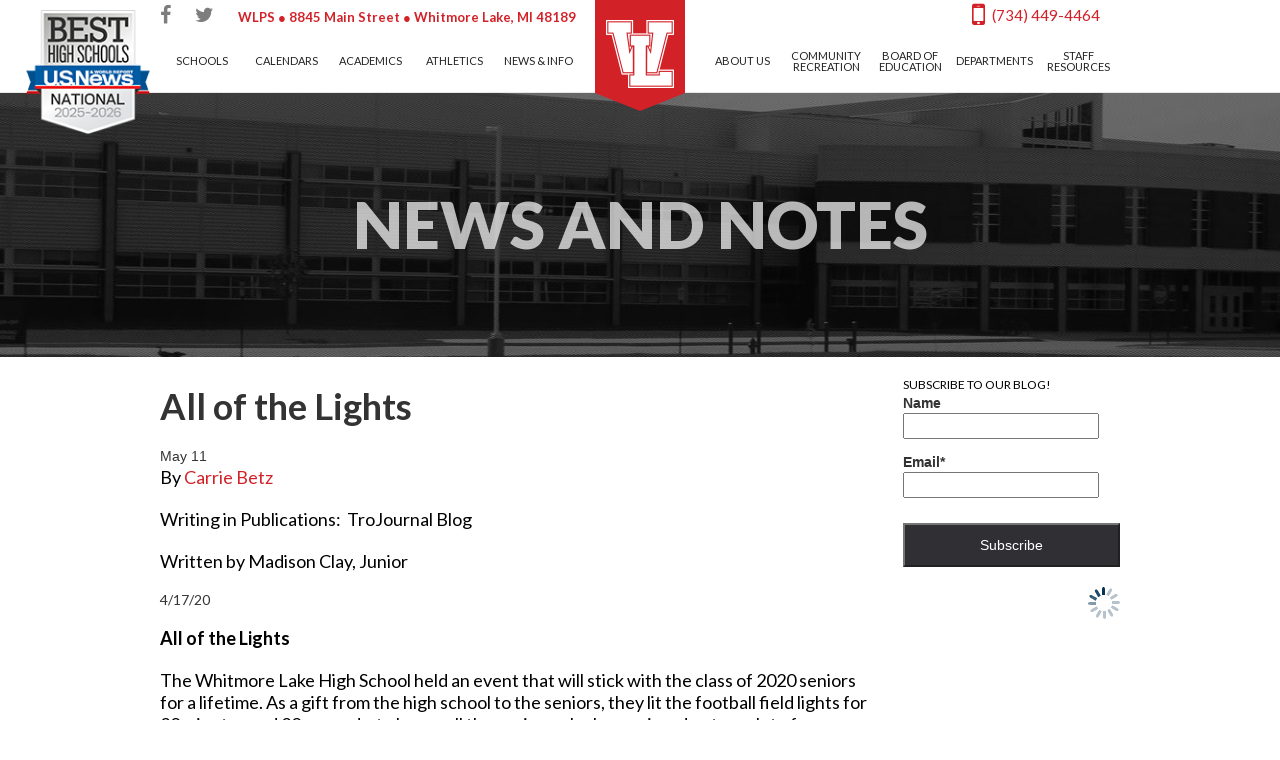

--- FILE ---
content_type: text/html; charset=UTF-8
request_url: https://www.wlps.net/all-of-the-lights/
body_size: 24212
content:

<!doctype html>
<html lang="en-US">
  <head>
  <!-- Google Console Access -->
  <meta name="google-site-verification" content="7cRVY6oTAD8t0d0b_k-gDSUmBubPTszexbeswANoBRE" />
  <meta name="google-site-verification" content="RgYNTdoJoU2GNzEVR1I43VzMCsszI-EHU2wMYx13ZvA" />
	
  <meta charset="utf-8">
  <meta http-equiv="x-ua-compatible" content="ie=edge">
  <meta name="viewport" content="width=device-width, initial-scale=1">
  <link href="//fonts.googleapis.com/css?family=Lato:400,300,300italic,400italic,700,700italic,900" rel="stylesheet">
  <link href="//fonts.googleapis.com/css?family=Roboto+Slab:300,400,700" rel="stylesheet">
  <link href="//fonts.googleapis.com/css?family=Raleway:900,900i" rel="stylesheet">
  <meta name='robots' content='index, follow, max-image-preview:large, max-snippet:-1, max-video-preview:-1' />
	<style>img:is([sizes="auto" i], [sizes^="auto," i]) { contain-intrinsic-size: 3000px 1500px }</style>
	
	<!-- This site is optimized with the Yoast SEO plugin v23.4 - https://yoast.com/wordpress/plugins/seo/ -->
	<title>All of the Lights - Whitmore Lake Public Schools</title>
	<link rel="canonical" href="https://www.wlps.net/all-of-the-lights/" />
	<meta property="og:locale" content="en_US" />
	<meta property="og:type" content="article" />
	<meta property="og:title" content="All of the Lights - Whitmore Lake Public Schools" />
	<meta property="og:description" content="Writing in Publications:  TroJournal Blog Written by Madison Clay, Junior 4/17/20 All of the Lights  The Whitmore Lake High School held an event that will stick with the class of &hellip; Continued" />
	<meta property="og:url" content="https://www.wlps.net/all-of-the-lights/" />
	<meta property="og:site_name" content="Whitmore Lake Public Schools" />
	<meta property="article:published_time" content="2020-05-11T19:39:51+00:00" />
	<meta name="author" content="Carrie Betz" />
	<meta name="twitter:card" content="summary_large_image" />
	<meta name="twitter:label1" content="Written by" />
	<meta name="twitter:data1" content="Carrie Betz" />
	<meta name="twitter:label2" content="Est. reading time" />
	<meta name="twitter:data2" content="3 minutes" />
	<script type="application/ld+json" class="yoast-schema-graph">{"@context":"https://schema.org","@graph":[{"@type":"WebPage","@id":"https://www.wlps.net/all-of-the-lights/","url":"https://www.wlps.net/all-of-the-lights/","name":"All of the Lights - Whitmore Lake Public Schools","isPartOf":{"@id":"https://www.wlps.net/#website"},"datePublished":"2020-05-11T19:39:51+00:00","dateModified":"2020-05-11T19:39:51+00:00","author":{"@id":"https://www.wlps.net/#/schema/person/acbd60df506c6e3adf08f395ba5a11a4"},"breadcrumb":{"@id":"https://www.wlps.net/all-of-the-lights/#breadcrumb"},"inLanguage":"en-US","potentialAction":[{"@type":"ReadAction","target":["https://www.wlps.net/all-of-the-lights/"]}]},{"@type":"BreadcrumbList","@id":"https://www.wlps.net/all-of-the-lights/#breadcrumb","itemListElement":[{"@type":"ListItem","position":1,"name":"Home","item":"https://www.wlps.net/"},{"@type":"ListItem","position":2,"name":"Blog Posts","item":"https://www.wlps.net/news-and-notes/"},{"@type":"ListItem","position":3,"name":"All of the Lights"}]},{"@type":"WebSite","@id":"https://www.wlps.net/#website","url":"https://www.wlps.net/","name":"Whitmore Lake Public Schools","description":"Exceptional, Personalized Education Pre-12 in Whitmore Lake, Michigan","potentialAction":[{"@type":"SearchAction","target":{"@type":"EntryPoint","urlTemplate":"https://www.wlps.net/?s={search_term_string}"},"query-input":{"@type":"PropertyValueSpecification","valueRequired":true,"valueName":"search_term_string"}}],"inLanguage":"en-US"},{"@type":"Person","@id":"https://www.wlps.net/#/schema/person/acbd60df506c6e3adf08f395ba5a11a4","name":"Carrie Betz","image":{"@type":"ImageObject","inLanguage":"en-US","@id":"https://www.wlps.net/#/schema/person/image/","url":"https://secure.gravatar.com/avatar/a5d948e57690be6d2c3ad2b17ac1e9b0474d0eaf71f55fee38a984ddeda0f241?s=96&d=mm&r=g","contentUrl":"https://secure.gravatar.com/avatar/a5d948e57690be6d2c3ad2b17ac1e9b0474d0eaf71f55fee38a984ddeda0f241?s=96&d=mm&r=g","caption":"Carrie Betz"},"url":"https://www.wlps.net/author/cbetz/"}]}</script>
	<!-- / Yoast SEO plugin. -->


<link rel='dns-prefetch' href='//platform-api.sharethis.com' />
<link rel="alternate" type="application/rss+xml" title="Whitmore Lake Public Schools &raquo; All of the Lights Comments Feed" href="https://www.wlps.net/all-of-the-lights/feed/" />
<script type="text/javascript">
/* <![CDATA[ */
window._wpemojiSettings = {"baseUrl":"https:\/\/s.w.org\/images\/core\/emoji\/16.0.1\/72x72\/","ext":".png","svgUrl":"https:\/\/s.w.org\/images\/core\/emoji\/16.0.1\/svg\/","svgExt":".svg","source":{"concatemoji":"https:\/\/www.wlps.net\/wp-includes\/js\/wp-emoji-release.min.js?ver=6.8.3"}};
/*! This file is auto-generated */
!function(s,n){var o,i,e;function c(e){try{var t={supportTests:e,timestamp:(new Date).valueOf()};sessionStorage.setItem(o,JSON.stringify(t))}catch(e){}}function p(e,t,n){e.clearRect(0,0,e.canvas.width,e.canvas.height),e.fillText(t,0,0);var t=new Uint32Array(e.getImageData(0,0,e.canvas.width,e.canvas.height).data),a=(e.clearRect(0,0,e.canvas.width,e.canvas.height),e.fillText(n,0,0),new Uint32Array(e.getImageData(0,0,e.canvas.width,e.canvas.height).data));return t.every(function(e,t){return e===a[t]})}function u(e,t){e.clearRect(0,0,e.canvas.width,e.canvas.height),e.fillText(t,0,0);for(var n=e.getImageData(16,16,1,1),a=0;a<n.data.length;a++)if(0!==n.data[a])return!1;return!0}function f(e,t,n,a){switch(t){case"flag":return n(e,"\ud83c\udff3\ufe0f\u200d\u26a7\ufe0f","\ud83c\udff3\ufe0f\u200b\u26a7\ufe0f")?!1:!n(e,"\ud83c\udde8\ud83c\uddf6","\ud83c\udde8\u200b\ud83c\uddf6")&&!n(e,"\ud83c\udff4\udb40\udc67\udb40\udc62\udb40\udc65\udb40\udc6e\udb40\udc67\udb40\udc7f","\ud83c\udff4\u200b\udb40\udc67\u200b\udb40\udc62\u200b\udb40\udc65\u200b\udb40\udc6e\u200b\udb40\udc67\u200b\udb40\udc7f");case"emoji":return!a(e,"\ud83e\udedf")}return!1}function g(e,t,n,a){var r="undefined"!=typeof WorkerGlobalScope&&self instanceof WorkerGlobalScope?new OffscreenCanvas(300,150):s.createElement("canvas"),o=r.getContext("2d",{willReadFrequently:!0}),i=(o.textBaseline="top",o.font="600 32px Arial",{});return e.forEach(function(e){i[e]=t(o,e,n,a)}),i}function t(e){var t=s.createElement("script");t.src=e,t.defer=!0,s.head.appendChild(t)}"undefined"!=typeof Promise&&(o="wpEmojiSettingsSupports",i=["flag","emoji"],n.supports={everything:!0,everythingExceptFlag:!0},e=new Promise(function(e){s.addEventListener("DOMContentLoaded",e,{once:!0})}),new Promise(function(t){var n=function(){try{var e=JSON.parse(sessionStorage.getItem(o));if("object"==typeof e&&"number"==typeof e.timestamp&&(new Date).valueOf()<e.timestamp+604800&&"object"==typeof e.supportTests)return e.supportTests}catch(e){}return null}();if(!n){if("undefined"!=typeof Worker&&"undefined"!=typeof OffscreenCanvas&&"undefined"!=typeof URL&&URL.createObjectURL&&"undefined"!=typeof Blob)try{var e="postMessage("+g.toString()+"("+[JSON.stringify(i),f.toString(),p.toString(),u.toString()].join(",")+"));",a=new Blob([e],{type:"text/javascript"}),r=new Worker(URL.createObjectURL(a),{name:"wpTestEmojiSupports"});return void(r.onmessage=function(e){c(n=e.data),r.terminate(),t(n)})}catch(e){}c(n=g(i,f,p,u))}t(n)}).then(function(e){for(var t in e)n.supports[t]=e[t],n.supports.everything=n.supports.everything&&n.supports[t],"flag"!==t&&(n.supports.everythingExceptFlag=n.supports.everythingExceptFlag&&n.supports[t]);n.supports.everythingExceptFlag=n.supports.everythingExceptFlag&&!n.supports.flag,n.DOMReady=!1,n.readyCallback=function(){n.DOMReady=!0}}).then(function(){return e}).then(function(){var e;n.supports.everything||(n.readyCallback(),(e=n.source||{}).concatemoji?t(e.concatemoji):e.wpemoji&&e.twemoji&&(t(e.twemoji),t(e.wpemoji)))}))}((window,document),window._wpemojiSettings);
/* ]]> */
</script>
<style id='wp-emoji-styles-inline-css' type='text/css'>

	img.wp-smiley, img.emoji {
		display: inline !important;
		border: none !important;
		box-shadow: none !important;
		height: 1em !important;
		width: 1em !important;
		margin: 0 0.07em !important;
		vertical-align: -0.1em !important;
		background: none !important;
		padding: 0 !important;
	}
</style>
<link rel='stylesheet' id='wp-block-library-css' href='https://www.wlps.net/wp-includes/css/dist/block-library/style.min.css?ver=6.8.3' type='text/css' media='all' />
<style id='classic-theme-styles-inline-css' type='text/css'>
/*! This file is auto-generated */
.wp-block-button__link{color:#fff;background-color:#32373c;border-radius:9999px;box-shadow:none;text-decoration:none;padding:calc(.667em + 2px) calc(1.333em + 2px);font-size:1.125em}.wp-block-file__button{background:#32373c;color:#fff;text-decoration:none}
</style>
<style id='global-styles-inline-css' type='text/css'>
:root{--wp--preset--aspect-ratio--square: 1;--wp--preset--aspect-ratio--4-3: 4/3;--wp--preset--aspect-ratio--3-4: 3/4;--wp--preset--aspect-ratio--3-2: 3/2;--wp--preset--aspect-ratio--2-3: 2/3;--wp--preset--aspect-ratio--16-9: 16/9;--wp--preset--aspect-ratio--9-16: 9/16;--wp--preset--color--black: #000000;--wp--preset--color--cyan-bluish-gray: #abb8c3;--wp--preset--color--white: #ffffff;--wp--preset--color--pale-pink: #f78da7;--wp--preset--color--vivid-red: #cf2e2e;--wp--preset--color--luminous-vivid-orange: #ff6900;--wp--preset--color--luminous-vivid-amber: #fcb900;--wp--preset--color--light-green-cyan: #7bdcb5;--wp--preset--color--vivid-green-cyan: #00d084;--wp--preset--color--pale-cyan-blue: #8ed1fc;--wp--preset--color--vivid-cyan-blue: #0693e3;--wp--preset--color--vivid-purple: #9b51e0;--wp--preset--gradient--vivid-cyan-blue-to-vivid-purple: linear-gradient(135deg,rgba(6,147,227,1) 0%,rgb(155,81,224) 100%);--wp--preset--gradient--light-green-cyan-to-vivid-green-cyan: linear-gradient(135deg,rgb(122,220,180) 0%,rgb(0,208,130) 100%);--wp--preset--gradient--luminous-vivid-amber-to-luminous-vivid-orange: linear-gradient(135deg,rgba(252,185,0,1) 0%,rgba(255,105,0,1) 100%);--wp--preset--gradient--luminous-vivid-orange-to-vivid-red: linear-gradient(135deg,rgba(255,105,0,1) 0%,rgb(207,46,46) 100%);--wp--preset--gradient--very-light-gray-to-cyan-bluish-gray: linear-gradient(135deg,rgb(238,238,238) 0%,rgb(169,184,195) 100%);--wp--preset--gradient--cool-to-warm-spectrum: linear-gradient(135deg,rgb(74,234,220) 0%,rgb(151,120,209) 20%,rgb(207,42,186) 40%,rgb(238,44,130) 60%,rgb(251,105,98) 80%,rgb(254,248,76) 100%);--wp--preset--gradient--blush-light-purple: linear-gradient(135deg,rgb(255,206,236) 0%,rgb(152,150,240) 100%);--wp--preset--gradient--blush-bordeaux: linear-gradient(135deg,rgb(254,205,165) 0%,rgb(254,45,45) 50%,rgb(107,0,62) 100%);--wp--preset--gradient--luminous-dusk: linear-gradient(135deg,rgb(255,203,112) 0%,rgb(199,81,192) 50%,rgb(65,88,208) 100%);--wp--preset--gradient--pale-ocean: linear-gradient(135deg,rgb(255,245,203) 0%,rgb(182,227,212) 50%,rgb(51,167,181) 100%);--wp--preset--gradient--electric-grass: linear-gradient(135deg,rgb(202,248,128) 0%,rgb(113,206,126) 100%);--wp--preset--gradient--midnight: linear-gradient(135deg,rgb(2,3,129) 0%,rgb(40,116,252) 100%);--wp--preset--font-size--small: 13px;--wp--preset--font-size--medium: 20px;--wp--preset--font-size--large: 36px;--wp--preset--font-size--x-large: 42px;--wp--preset--spacing--20: 0.44rem;--wp--preset--spacing--30: 0.67rem;--wp--preset--spacing--40: 1rem;--wp--preset--spacing--50: 1.5rem;--wp--preset--spacing--60: 2.25rem;--wp--preset--spacing--70: 3.38rem;--wp--preset--spacing--80: 5.06rem;--wp--preset--shadow--natural: 6px 6px 9px rgba(0, 0, 0, 0.2);--wp--preset--shadow--deep: 12px 12px 50px rgba(0, 0, 0, 0.4);--wp--preset--shadow--sharp: 6px 6px 0px rgba(0, 0, 0, 0.2);--wp--preset--shadow--outlined: 6px 6px 0px -3px rgba(255, 255, 255, 1), 6px 6px rgba(0, 0, 0, 1);--wp--preset--shadow--crisp: 6px 6px 0px rgba(0, 0, 0, 1);}:where(.is-layout-flex){gap: 0.5em;}:where(.is-layout-grid){gap: 0.5em;}body .is-layout-flex{display: flex;}.is-layout-flex{flex-wrap: wrap;align-items: center;}.is-layout-flex > :is(*, div){margin: 0;}body .is-layout-grid{display: grid;}.is-layout-grid > :is(*, div){margin: 0;}:where(.wp-block-columns.is-layout-flex){gap: 2em;}:where(.wp-block-columns.is-layout-grid){gap: 2em;}:where(.wp-block-post-template.is-layout-flex){gap: 1.25em;}:where(.wp-block-post-template.is-layout-grid){gap: 1.25em;}.has-black-color{color: var(--wp--preset--color--black) !important;}.has-cyan-bluish-gray-color{color: var(--wp--preset--color--cyan-bluish-gray) !important;}.has-white-color{color: var(--wp--preset--color--white) !important;}.has-pale-pink-color{color: var(--wp--preset--color--pale-pink) !important;}.has-vivid-red-color{color: var(--wp--preset--color--vivid-red) !important;}.has-luminous-vivid-orange-color{color: var(--wp--preset--color--luminous-vivid-orange) !important;}.has-luminous-vivid-amber-color{color: var(--wp--preset--color--luminous-vivid-amber) !important;}.has-light-green-cyan-color{color: var(--wp--preset--color--light-green-cyan) !important;}.has-vivid-green-cyan-color{color: var(--wp--preset--color--vivid-green-cyan) !important;}.has-pale-cyan-blue-color{color: var(--wp--preset--color--pale-cyan-blue) !important;}.has-vivid-cyan-blue-color{color: var(--wp--preset--color--vivid-cyan-blue) !important;}.has-vivid-purple-color{color: var(--wp--preset--color--vivid-purple) !important;}.has-black-background-color{background-color: var(--wp--preset--color--black) !important;}.has-cyan-bluish-gray-background-color{background-color: var(--wp--preset--color--cyan-bluish-gray) !important;}.has-white-background-color{background-color: var(--wp--preset--color--white) !important;}.has-pale-pink-background-color{background-color: var(--wp--preset--color--pale-pink) !important;}.has-vivid-red-background-color{background-color: var(--wp--preset--color--vivid-red) !important;}.has-luminous-vivid-orange-background-color{background-color: var(--wp--preset--color--luminous-vivid-orange) !important;}.has-luminous-vivid-amber-background-color{background-color: var(--wp--preset--color--luminous-vivid-amber) !important;}.has-light-green-cyan-background-color{background-color: var(--wp--preset--color--light-green-cyan) !important;}.has-vivid-green-cyan-background-color{background-color: var(--wp--preset--color--vivid-green-cyan) !important;}.has-pale-cyan-blue-background-color{background-color: var(--wp--preset--color--pale-cyan-blue) !important;}.has-vivid-cyan-blue-background-color{background-color: var(--wp--preset--color--vivid-cyan-blue) !important;}.has-vivid-purple-background-color{background-color: var(--wp--preset--color--vivid-purple) !important;}.has-black-border-color{border-color: var(--wp--preset--color--black) !important;}.has-cyan-bluish-gray-border-color{border-color: var(--wp--preset--color--cyan-bluish-gray) !important;}.has-white-border-color{border-color: var(--wp--preset--color--white) !important;}.has-pale-pink-border-color{border-color: var(--wp--preset--color--pale-pink) !important;}.has-vivid-red-border-color{border-color: var(--wp--preset--color--vivid-red) !important;}.has-luminous-vivid-orange-border-color{border-color: var(--wp--preset--color--luminous-vivid-orange) !important;}.has-luminous-vivid-amber-border-color{border-color: var(--wp--preset--color--luminous-vivid-amber) !important;}.has-light-green-cyan-border-color{border-color: var(--wp--preset--color--light-green-cyan) !important;}.has-vivid-green-cyan-border-color{border-color: var(--wp--preset--color--vivid-green-cyan) !important;}.has-pale-cyan-blue-border-color{border-color: var(--wp--preset--color--pale-cyan-blue) !important;}.has-vivid-cyan-blue-border-color{border-color: var(--wp--preset--color--vivid-cyan-blue) !important;}.has-vivid-purple-border-color{border-color: var(--wp--preset--color--vivid-purple) !important;}.has-vivid-cyan-blue-to-vivid-purple-gradient-background{background: var(--wp--preset--gradient--vivid-cyan-blue-to-vivid-purple) !important;}.has-light-green-cyan-to-vivid-green-cyan-gradient-background{background: var(--wp--preset--gradient--light-green-cyan-to-vivid-green-cyan) !important;}.has-luminous-vivid-amber-to-luminous-vivid-orange-gradient-background{background: var(--wp--preset--gradient--luminous-vivid-amber-to-luminous-vivid-orange) !important;}.has-luminous-vivid-orange-to-vivid-red-gradient-background{background: var(--wp--preset--gradient--luminous-vivid-orange-to-vivid-red) !important;}.has-very-light-gray-to-cyan-bluish-gray-gradient-background{background: var(--wp--preset--gradient--very-light-gray-to-cyan-bluish-gray) !important;}.has-cool-to-warm-spectrum-gradient-background{background: var(--wp--preset--gradient--cool-to-warm-spectrum) !important;}.has-blush-light-purple-gradient-background{background: var(--wp--preset--gradient--blush-light-purple) !important;}.has-blush-bordeaux-gradient-background{background: var(--wp--preset--gradient--blush-bordeaux) !important;}.has-luminous-dusk-gradient-background{background: var(--wp--preset--gradient--luminous-dusk) !important;}.has-pale-ocean-gradient-background{background: var(--wp--preset--gradient--pale-ocean) !important;}.has-electric-grass-gradient-background{background: var(--wp--preset--gradient--electric-grass) !important;}.has-midnight-gradient-background{background: var(--wp--preset--gradient--midnight) !important;}.has-small-font-size{font-size: var(--wp--preset--font-size--small) !important;}.has-medium-font-size{font-size: var(--wp--preset--font-size--medium) !important;}.has-large-font-size{font-size: var(--wp--preset--font-size--large) !important;}.has-x-large-font-size{font-size: var(--wp--preset--font-size--x-large) !important;}
:where(.wp-block-post-template.is-layout-flex){gap: 1.25em;}:where(.wp-block-post-template.is-layout-grid){gap: 1.25em;}
:where(.wp-block-columns.is-layout-flex){gap: 2em;}:where(.wp-block-columns.is-layout-grid){gap: 2em;}
:root :where(.wp-block-pullquote){font-size: 1.5em;line-height: 1.6;}
</style>
<link rel='stylesheet' id='contact-form-7-css' href='https://www.wlps.net/wp-content/plugins/contact-form-7/includes/css/styles.css?ver=6.0.6' type='text/css' media='all' />
<link rel='stylesheet' id='email-subscribers-css' href='https://www.wlps.net/wp-content/plugins/email-subscribers/lite/public/css/email-subscribers-public.css?ver=5.9.11' type='text/css' media='all' />
<link rel='stylesheet' id='share-this-share-buttons-sticky-css' href='https://www.wlps.net/wp-content/plugins/sharethis-share-buttons/css/mu-style.css?ver=6.8.3' type='text/css' media='all' />
<link rel='stylesheet' id='staffer-css' href='https://www.wlps.net/wp-content/plugins/staffer/public/css/staffer-styles.css?ver=2.1.0' type='text/css' media='all' />
<link rel='stylesheet' id='dashicons-css' href='https://www.wlps.net/wp-includes/css/dashicons.min.css?ver=6.8.3' type='text/css' media='all' />
<link rel='stylesheet' id='vidbg-frontend-style-css' href='https://www.wlps.net/wp-content/plugins/video-background/css/pushlabs-vidbg.css?ver=2.7.4' type='text/css' media='all' />
<link rel='stylesheet' id='easy_table_style-css' href='https://www.wlps.net/wp-content/plugins/easy-table/themes/default/style.css?ver=1.8' type='text/css' media='all' />
<link rel='stylesheet' id='popup-maker-site-css' href='//www.wlps.net/wp-content/uploads/pum/pum-site-styles.css?generated=1737979649&#038;ver=1.20.3' type='text/css' media='all' />
<link rel='stylesheet' id='sage/css-css' href='https://www.wlps.net/wp-content/themes/sage-whitmore/dist/styles/main.css' type='text/css' media='all' />
<link rel='stylesheet' id='event-list-css' href='https://www.wlps.net/wp-content/plugins/event-list/includes/css/event-list.css?ver=6.8.3' type='text/css' media='all' />
<script type="text/javascript" src="https://www.wlps.net/wp-includes/js/jquery/jquery.min.js?ver=3.7.1" id="jquery-core-js"></script>
<script type="text/javascript" src="https://www.wlps.net/wp-includes/js/jquery/jquery-migrate.min.js?ver=3.4.1" id="jquery-migrate-js"></script>
<script type="text/javascript" src="//platform-api.sharethis.com/js/sharethis.js#property=59f9f9ff6385cd001238f910&amp;product=inline-buttons" id="share-this-share-buttons-mu-js"></script>
<script type="text/javascript" id="staffer-js-extra">
/* <![CDATA[ */
var cwStaffer = {"plugin_path":"https:\/\/www.wlps.net\/wp-content\/plugins\/staffer\/public\/"};
/* ]]> */
</script>
<script type="text/javascript" src="https://www.wlps.net/wp-content/plugins/staffer/public/js/staffer-scripts.js?ver=2.1.0" id="staffer-js"></script>
<link rel="https://api.w.org/" href="https://www.wlps.net/wp-json/" /><link rel="alternate" title="JSON" type="application/json" href="https://www.wlps.net/wp-json/wp/v2/posts/4817" /><link rel="EditURI" type="application/rsd+xml" title="RSD" href="https://www.wlps.net/xmlrpc.php?rsd" />
<link rel='shortlink' href='https://www.wlps.net/?p=4817' />
<link rel="alternate" title="oEmbed (JSON)" type="application/json+oembed" href="https://www.wlps.net/wp-json/oembed/1.0/embed?url=https%3A%2F%2Fwww.wlps.net%2Fall-of-the-lights%2F" />
<link rel="alternate" title="oEmbed (XML)" type="text/xml+oembed" href="https://www.wlps.net/wp-json/oembed/1.0/embed?url=https%3A%2F%2Fwww.wlps.net%2Fall-of-the-lights%2F&#038;format=xml" />

<!-- Global site tag (gtag.js) - Google Analytics -->
<script async src="https://www.googletagmanager.com/gtag/js?id=UA-43560318-1"></script>
<script>
	  window.dataLayer = window.dataLayer || [];
	  function gtag(){dataLayer.push(arguments);}
	  gtag('js', new Date());

	  gtag('config', 'UA-43560318-1');
</script>


<meta name="et-api-version" content="v1"><meta name="et-api-origin" content="https://www.wlps.net"><link rel="https://theeventscalendar.com/" href="https://www.wlps.net/wp-json/tribe/tickets/v1/" /><meta name="tec-api-version" content="v1"><meta name="tec-api-origin" content="https://www.wlps.net"><link rel="alternate" href="https://www.wlps.net/wp-json/tribe/events/v1/" /><style type="text/css">.recentcomments a{display:inline !important;padding:0 !important;margin:0 !important;}</style>		<style type="text/css" id="wp-custom-css">
			@import url('https://fonts.googleapis.com/css?family=Bitter:400,700&display=swap');


@import url('https://fonts.googleapis.com/css2?family=Rock+Salt&display=swap');

.cloud-banner {
	background-image: url(/wp-content/uploads/2019/06/background.jpg);
	text-align: center;
	background-position: center;
	background-size: cover;
	display: none;
}

.cloud-banner h2 {
	display: inline-block;
	color: #d32128;
	font-size: 40px;
	font-weight: bold;
  font-family: 'Bitter', serif;
	margin: 0;
	padding: 0 5px;
}

.cloud-banner h2 span {
	font-style: italic;
	font-family: Lato,sans-serif;
}

.cloud-banner .button {
	background-color: #d32128;
	color: white;
	padding: 10px 60px;
	text-transform: uppercase;
	display: inline-block;
	margin: 20px 0 0 0;
	vertical-align: text-bottom;
}

.cloud-banner .inner-text {
	padding: 34px 0;
}

#staff-resources .links a.wlfee { 
	background-image: url('/wp-content/uploads/2019/05/wlfee.jpg');
}

#staff-resources .links a.express {
	background-image: url('/wp-content/uploads/2019/05/express.jpg');
}

@media screen and (min-width: 992px){
 
	#special-education-resources .secondary .container ul li#alternate-assessments:before {
    background-image: url(/wp-content/uploads/2019/01/alternate-assessments.png);
 }
	
	.cloud-banner .button {
	  margin: 0 0 0 20px;
	}
	
	.cloud-banner h2 {
		padding: 0;
		font-size: 48px;
	}
}

#community-rec-millage-links .btn {
	display: block;
	padding: 8px 12px;
	text-align: center;
	color: #fff;
	font-size: 20px;
	background-color: #d32128;
	border-radius: 0;
	margin: 15px auto 0;
}

.page-header {
	background: url('/wp-content/uploads/2019/06/pool_banner.jpg') center no-repeat;
	background-color: #363636;
	color: white;
	text-align: center;
	height: 295px;
	margin-bottom: 0
}

.page-header h1 {
  text-transform: uppercase;
  font: 900 30px/30px Lato,Tahoma,sans-serif;
	opacity: .7;
	margin-bottom: 0;
	position: relative;
	top: 50%;
	transform: translateY(-50%);
}

#community-rec-millage-links {
	background: url('/wp-content/uploads/2019/06/sports.jpg');
/* 	background-size: 100% 100%; */
	padding-top: 30px;
	padding-bottom: 30px;
}

.millage-logo-img {
  max-width: 100%;
	margin: 15px auto 0;
	display: block;
}

.stats-list { padding-left: 18px;}

.stats-list span {
	color: #d32128;
	font-size: 22px;
  font-family:	Lato,Tahoma,sans-serif;
	margin-right: 5px;
	font-weight: bold;
}

.stats-list li {
	font-size: 18px;
  font-family:	Lato,Tahoma,sans-serif;
	color: black;
}

.polaroid-1 {
	max-width: 100%;
}

#need {
	background: url('/wp-content/uploads/2019/06/waves.png') no-repeat;
	background-position: center 110%;
}

#blue-print {
	background: url('/wp-content/uploads/2019/06/blue_print.jpg') no-repeat center;
	background-size: cover;
	position: relative;
	padding: 30px 0 15px;
}

.tools-img {
	max-width: 100%;
}

.plan-lists li {
	color: white;
	font-size: 18px;
  font-family:	Lato,Tahoma,sans-serif;
}

.outer-list li p {
	margin: 0;
}

.inner-list { list-style-type: disc; }

.larger-li { font-size: 22px; }

#community-rec-millage-page .row {
	padding: 0px 15px;
}

#whats-next {
  padding: 30px 0;
}

#hash-tag {
	background: url('/wp-content/uploads/2019/06/red_banner.jpg') repeat center;
	padding: 30px 0px 10px;
}

#contact-form {
	padding: 30px 0px;
}

#contact-form label,
#contact-form label textarea {
	width: 100%;
	text-align: left;
}

#contact-form form p:nth-of-type(2) input,
#contact-form form p:nth-of-type(1) input {
	width: 100%;
}

#contact-form input,
#contact-form textarea {
	background-color: #ebebec;	
	max-height: 90px;
}

input[type='submit'] {
	display: block;
	margin: 20px auto 20px 0;
	padding: 10px 35px;
	width: 100%;
	color: white;
	background-color: #302f34 !important;
}

@media screen and (min-width: 560px) {
	.free-swim-img { float: right; }
}


@media screen and (min-width: 780px) {
	.page-header h1 {
	  font: 900 65px/65px Lato,Tahoma,sans-serif;
	}
	
	.millage-logo-img {
		float: right;
		height: 238px;
		margin-left: 15px;
		margin-top: 0;
	}
	
	#contact-form form p:nth-of-type(1),
	#contact-form form p:nth-of-type(2) {
		width: 50%;
		float: left;
	}
	
	#contact-form form p:nth-of-type(1) input { 
		width: auto;
	}
	
	#need {
		margin-bottom: -230px;
	}
	
	.polaroid-1 {
		position: relative;
		left: 33%;
		bottom: 145px;
	}
	
	#whats-next h2 {
		padding-top: 50px;
	}
	
	input[type='submit'] {
		max-width: 225px;
	}
}

@media screen and (min-width: 992px) {
	.tools-img {
		position: relative;
		top: 86px;	
	}
}

#comm-rec-adult .secondary:before {
	background: url('/wp-content/uploads/2019/07/adult_recreation.jpg') no-repeat;
  top: 30px;
  left: 55%;	
}

#comm-rec-adult .secondary { padding-bottom: 0; }

@media screen and (min-width: 992px) {
	.quick-nav.calendars ul li	{
		width: 20%;
		text-align: center;
	}
	
	.quick-nav.calendars ul li a {
		width: 198px;
	}
}

#comm-rec-pool .primary .swim-card-register { 
	max-width: 236px ; 
}

#comm-rec-pool .primary .swim-card-register:hover { 
	text-decoration: underline ; 
}

@media screen and (min-width: 600px) {
	#comm-rec-pool .primary .swim-card-register { 
		max-width: 270px ; 
	}	
}

.gray-btn {
	color: #302f34;
	border: 1px solid #302f34;
	padding: 10px;
	display: inline-block;
	min-width: 230px;
	text-align: center;
	margin: 5px 0;
	transition: all 300ms;
	font-family: Lato;
}

.gray-btn:visited {
	color: #302f34;		
}

.gray-btn:hover {
	color: white;
	background: #302f34;
}

.red-btn {
	color: white;
	border: 1px solid #d32128;
	padding: 10px;
	display: inline-block;
	min-width: 230px;
	text-align: center;
	margin: 5px 0;
	transition: all 300ms;
	background: #d32128;
	font-family: Lato;
}

.red-btn:visited {
	color: white;
}

.red-btn:hover {
	color: white;
	background: #302f34;
	border: 1px solid #302f34;
}

.page-id-4123 .page-header,
.page-id-4156 .page-header,
.page-id-4206 .page-header,
.page-id-4274 .page-header,
.page-id-4285 .page-header,
.page-id-4294 .page-header {
	background-image: url('/wp-content/uploads/2019/10/counseling_background.jpg');
	background-size: auto 100%;
	margin-top: 0;
}

.counseling-nav { 
	margin-top: -1px; 
	background: #d32128;
	list-style-type: none;
}

.counseling-menu {
	margin: 0;
	padding: 0;
}

.counseling-menu li {
	width: 100%;
	list-style-type: none;
	font-family: Lato, Tahoma, sans-serif;
	font-weight: 700;
	font-size: 15px;
	text-align: center;
	align-items: center;
	justify-content: center;
	padding: 0 35px;
	display: flex;
}

.counseling-menu li:hover {
	background: #ba1e23;
} 

.counseling-menu li a { 
	color: white;
	padding: 10.5px 0;
	display: block;
}

.counseling-menu li a:hover {
	text-decoration: none;
}

@media screen and (min-width: 600px) {

.counseling-menu {
	display: flex;
}

.counseling-menu li {
	width: 16.66%;
	font-size: 12px;
}

.counseling-menu li a { 
	color: white;
	padding: 10.5px 0;
}
}

.counseling-table th {
	background-color: #d32128;
	border-left: 2px solid #333;
	border-right: 2px solid #333;
	border-top: 2px solid #333 !important;
	font-size: 29px !important;
	text-transform: capitalize !important;
	padding: 20px 0;
}

.counseling-table { 
  margin: 0;
}

.counseling-table tr:hover td {
	background-color: inherit !important;
}

.counseling-table td {
	border: 2px solid #333;
	height: 60px;
	width: 100px;
	font-weight: 500;
	font-family: Roboto Slab;
	font-size: 18px;
}

.counseling-table tr:nth-child(odd) {
	background: #d4d5d6;
}

@media screen and (max-width: 600px) {
	.text-sm-center { 
		text-align: center;
		width: 100%;
	}
	
	.counseling-table td {
		display: block;
		width: 100%;
    border: none;
    text-align: center;
		height: auto;
	}
	
	.counseling-table tr {
		border: 2px solid #333;
	}
}

.counseling-accordion .panel-heading {
	min-height: 60px;
	height: auto !important;
}

.counseling-accordion .panel-heading a {
  line-height: unset !important;
}

.counseling-accordion .panel-title {
	height: 100%;
}

.counseling-accordion .panel-title a {
	min-height: 60px;
	height: 100%;
	padding-bottom: 20px;
}

.counseling-accordion .panel-body p {
  margin: 0;
}

.counseling-accordion .panel-body p a:before {
  opacity: 0;
}

.flex-btn-wrapper {
	display: flex;
	justify-content: space-around;
	flex-wrap: wrap;
}

.careers-display {
	display: flex;
	flex-wrap: wrap;
	justify-content: space-between
}

.careers-display .career {
	padding: 20px;
	width: 31%;
	min-width: 275px;
	margin: 10px;
	position: relative;
}

.careers-display .career:nth-child(odd) {
	background-color: #d1d1d1;	
}

.careers-display .career:nth-child(even) {
	background-color: #ebebeb;	
}

.careers-display .career:after {
	content: '';
	display: block;
	position: absolute;
	top: 0;
	bottom: 0;
	left: 0;
	right: 0;
	opacity: 0;
}

.careers-display .career:hover:after {
	opacity: .95;
}

.careers-display .career.green:after {
		background: #129042;
}

.careers-display .career.purple:after {
		background: #693689;
}

.careers-display .career.yellow:after {
		background: #fddb16;
}

.careers-display .career.red:after {
		background: #bd282e;
}

.careers-display .career.orange:after {
		background: #ea5625;
}

.careers-display .career.blue:after {
		background: #2d3789;
}

.careers-display .career .details {
	position: absolute;
	top: 0;
	bottom: 0;
	left: 0;
	right: 0;
	display: flex;
	flex-direction: column;
	align-items: center;
	justify-content: center;
	visibility: hidden;
	color: white;
	z-index: 2;
	font-size: 20px;
	font-weight: bold;
	padding: 10px 18px;
}

.careers-display .career .details span {
margin: 10px;
}

.careers-display .career:hover .details {
	visibility: visible;
}

.careers-display .career h4 { margin-top: 15px; }
.careers-display .career p { margin: 0; }
.careers-display .career img {
	height: 200px;
	width: auto !important;
}

.students-img {
	display: none;
}

@media screen and (max-width: 600px){
.flex-btn-wrapper,
.careers-display {
	justify-content: center;
}	
}

@media screen and (min-width: 1000px){
.resources.container {
	background: url(/wp-content/uploads/2019/10/books.jpg) no-repeat 100% 100%;
	background-size: auto 75%;
}
	
	.college-fund-img {
	  float: right;
		margin-top: 100px;
  }
	
	.students-img {
		display: block;
	}
}

.resources li a:visited { color: #d32128; }


.app:before {
	background-image: url(/wp-content/uploads/2019/10/app-bg.jpg) !important;
}

@media screen and (min-width: 600px){
  .khan-academy {
	  display: flex;
	  align-items: center;
  }
	
	.khan-academy .right {
	   margin-left: 20px
	}
}

.home-quick-nav .container ul li:nth-child(3) a {
	background-image: url('http://www.wlps.net/wp-content/uploads/2022/06/helpdesk_03.jpg') !important;
}

.category-trojournal .page-header {
	background: url('http://www.wlps.net/wp-content/uploads/2020/04/trojournal_blog_header-1.jpg') center no-repeat;
	background-size: contain;
}

.category-trojournal .page-header h1 {
	opacity: 0;
}

@media(min-width: 600px) {
	.category-trojournal .page-header {
	background-size: cover;
	}
}

@media(min-width: 994px) {
		#menu-news-info-quick-nav li { 	   width: 16%; 
		height: 55px;
		display: flex;
		align-items: center;
		justify-content: center;
}

#menu-news-info-quick-nav li a {
	height: 100%;
	display: flex;
	align-items: center;
	justify-content: center;
}
	
		#menu-about-us-quick-nav li { 	  width: 14%; 
		height: 55px;
		display: flex;
		align-items: center;
		justify-content: center;
}

#menu-about-us-quick-nav li a {
	height: 100%;
	display: flex;
	align-items: center;
	justify-content: center;
}
}

#elementary-home-content #first:after {
	background-image: url('http://www.wlps.net/wp-content/uploads/2020/06/excited.jpg') !important;
	background-repeat: no-repeat;
}

#elementary-home-content #fifth:before {
		background-image: url('http://www.wlps.net/wp-content/uploads/2020/06/es-girls.jpg') !important;
	background-repeat: no-repeat;
	background-size: 100% auto;
}

#secondary-home-content #first:after {
			background-image: url('http://www.wlps.net/wp-content/uploads/2020/06/classroom.jpg') !important;
	background-repeat: no-repeat;
}

#secondary-home-content #first {
	min-height: 367px;
}

#secondary-home-content #second:after {
				background-image: url('http://www.wlps.net/wp-content/uploads/2020/06/IMG_3395.jpg') !important;
	background-repeat: no-repeat;
	background-size: 100% auto;
	background-position: center;
}


.flex-banner {
	display: flex;
	justify-content: space-between;
	align-items: center;	
	flex-direction: column;
}

@media (min-width: 890px) {
	.flex-banner {
		flex-direction: row;
	}
}

.guide-table-one tr div {
	display: flex;
	flex-wrap: wrap;
	align-items: center;
	justify-content: center;
}

.guide-table-one tr div a {
	min-width: 100%;
	font-size: 16px !important;
}

.guide-table-two td {
	display: table-cell !important;
}

.guide-table-two td a {
	width: auto !important;
	background: transparent !important;
	color: #333333 !important;
	margin: 0 !important;
	font-family: Roboto Slab !important;
	text-transform: capitalize !important;
	text-align: left !important;		white-space: nowrap;
}


@media (min-width: 650px) {
  .guide-table-one tr div {
	  justify-content: space-between;
		
  }
  .guide-table-one tr div a {
	  min-width: 260px;
  }
}

@media (min-width: 1200px) {
/* 	.phone-bg {
		background: url('http://www.wlps.net/wp-content/uploads/2020/07/back_to_school_guide_18.jpg') no-repeat top right;
		background-size:contain;
	} */
}

.page-id-4936 .page-header {
	background-image: url(http://www.wlps.net/wp-content/uploads/2020/07/bg_02.jpg);
	background-size: cover !important;
	margin-top: 0;
}

.project-playground {
	background-image: url(http://www.wlps.net/wp-content/uploads/2021/03/pin_02.png) !important;
	background-size: contain;
	background-repeat: no-repeat;
	width: 167px !important;
	top: 330px !important;
}

.operating-millage-link {
	display: block;
	background-image: url(	http://www.wlps.net/wp-content/uploads/2023/03/operating_millage_popup-1.png) !important;
	background-size: contain;
	background-repeat: no-repeat;
	width: 222px !important;
	height: 154px !important;
	position: relative;
	right: 50px;
	top: 10px;
}

.back-to-school-img {
	background-image: url(http://www.wlps.net/wp-content/uploads/2020/08/back_to_school_logo.png) !important;
	background-size: contain;
	background-repeat: no-repeat;
	width: 167px !important;	
	height: 167px !important;
	position: absolute;
	z-index: 1001;
	width: 173px;
	height: 167px;
	top: 177px;
	right: 0;
}

.bond-link-2024 {
	background-image: url(http://www.wlps.net/wp-content/uploads/2024/10/sinking_fund.png) !important;
	background-size: contain;
	background-repeat: no-repeat;
	width: 206px !important;	
	height: 188px !important;
	position: absolute;
	z-index: 1001;
	top: 175px;
	right: 0;
}

#elementary-kindergarten .cta {
	background: url(http://www.wlps.net/wp-content/uploads/2021/03/blue_bg_03.jpg);
	border-top: 3px solid white;
	padding: 0;
}

#elementary-kindergarten .cta img {
	height: 100%;
}

#elementary-kindergarten .cta .container .row {
	display: flex;
	flex-wrap: wrap;
}

#main-video {
	min-height: 200px;
}

@media(min-width: 768px) {
	#main-video {
		min-height: 565px;
	}	
}

.events .whiteBoxLeft .event-list {
	height: 383px;
}

.pum-close.popmake-close {
	background-color: #302F34 !important;
}

.germ-bg {
	background: url(http://www.wlps.net/wp-content/uploads/2021/02/bg_07.jpg) center no-repeat;
	background-size: cover;
}

.rock-salt {
	font-family: 'Rock Salt', cursive;
}

#schools-early-childhood-programs section#second .container:before { display: none !important;}

body.montessori-magnet-program .page-header { display: none; }

@media screen and (min-width: 992px) {
 .quick-nav.schools ul li {
    width: 25%;
	}
}

#montessori-section-2 {
	background-color: #d32128;
}

#montessori-section-3 {
	padding-top: 30px;
}

	#montessori-section-3 img {
		display: none;
	}

@media screen and (min-width: 992px) {
	#montessori-section-2 {
	background-color: transparent;
	background-image: url(http://www.wlps.net/wp-content/uploads/2021/08/wlps_montessori_magnet_program_page_bg_02.jpg);
  min-height: 490px;
	background-repeat: no-repeat;
	background-position: top;
}
	
	#montessori-section-2 .row {
	margin-top: 100px
}
	
	#montessori-section-3 {
		margin-top: -10px;
		padding-top: 0;
	}
	
	#montessori-section-3 img {
		display: inline-block;
	}
}

#montessori-section-2 h2 {
	    font: 900 44px/44px Roboto Slab,Lato,sans-serif;
	color: #fff;	
}

.dots-bg {
	background: url(http://www.wlps.net/wp-content/uploads/2021/08/dots_03.jpg) center repeat;
}

body.montessori-magnet-program header .left,
body.montessori-magnet-program header .right{
	display: none !important;
}

#staff-resources .links a.redrover {
	background-image: url(http://www.wlps.net/wp-content/uploads/2021/09/Red-Rover-Logo-1.png);
	background-size: 95%;
}

@media (min-width: 1200px) {
	header .container { 
		position: relative;
	}
	
	header .container:after {
		content: '';
		width: 126px;
		height: 124px;
		background: url(http://www.wlps.net/wp-content/uploads/2025/11/Badge-Illustrator-Best-High-Schools_National-Year.png) center no-repeat;
		background-size: contain;
		position: absolute;
		top: -20px;
		left: -102px;
	}	
}

@media (min-width: 1240px) {
	header .container:after {
		left: -120px;
	}
}

#departments-food-service .meal-service a {
	background: none !important;
	display: inline;
}

.power-school {
background-image: url('http://www.wlps.net/wp-content/uploads/2022/08/power_school_03.jpg') !important;
}

#staff-resources .links a {
	padding-top: 119px;
}

#signupgenius {
/* 	height: 160px;	 */
	background: url(http://www.wlps.net/wp-content/uploads/2023/01/bg_03.jpg) center no-repeat;
		background-size: cover;
}

#signupgenius a {
	cursor: pointer;
}

#signupgenius .desktop-img {
	display: none;
	max-width: 100%;
}	
	
#signupgenius .mobile-img {
	display: inline-block;
	max-width: 100%;
}	

@media (min-width: 950px) {
	#signupgenius .desktop-img {
		display: inline-block;
	}	
	
	#signupgenius .mobile-img {
		display: none;
	}	
}

.green-check-list {
  list-style-type: none;
}

.green-check-list li:before {
	content: '';
	width: 20px;
	height: 20px;
	background-image: url(http://www.wlps.net/wp-content/uploads/2023/02/green-check_03.png);
	display: inline-block;
	background-size: contain;
	position: relative;
	top: 4px;
	right: 4px;
}

@media (min-width: 650px) {
	.green-check-list {
	columns: 2;
}
}

#top {
	background: white;
}

#skip-to-main-content-link {
	position: absolute;
	right: 20px;
	top: 40px;
	padding: 10px;
	background: white;
	border: black;
	z-index: -9999;
	opacity: 0;
	font-weight: bold;
}

#skip-to-main-content-link:focus {
	opacity: 1;
	z-index: 9999;
}

form label em { color: black !important; }

.wpcf7-not-valid-tip {
	font-weight: bold;
	font-size: 19px;
}

.wpcf7 form .wpcf7-response-output { border: none; }

@media screen and (min-width: 992px) {
		#departments-kids-club .secondary { height: auto; }
	
	#departments-kids-club .secondary:before { height: 100%; }
}

#about-school-choice .why-choose h4 { color: black !important; }

#departments-kids-club .quinary .download h4,
#departments-kids-club .quinary .download a {
	color: black !important;
	border-color: black !important;
}

#comm-rec-about .secondary:before {
	display: none;
} 

#comm-rec-walking-track .secondary:before {
	display: none;
}

#special-education .primary:after {
	display: none;
}

@media screen and (min-width: 992px) {
.quick-nav.comm-rec ul li {
    width: 15%;
}	
}

.page-template-template-comm-rec-about .registration,
.page-template-template-comm-rec-about .cancel-refund{
	background-color: #EDEDED;
}

#comm-rec-about .tertiary p:before {
	height: 68px;
	background-repeat:no-repeat;
}

@media (min-width: 992px) {
	#track-abso-img {
		position: absolute;
		right: 0;
		top: 0;
		bottom: 0;
		width: 50%;
		height: 100%;
		object-fit: cover;
	}
	
	#comm-rec-about .registration:before {
		background-image: url(http://www.wlps.net/wp-content/uploads/2023/09/computer.png)
	}
}

.int-banner.about-community-rec {
	background: url("http://www.wlps.net/wp-content/uploads/2023/09/banner.jpeg") center no-repeat;
	background-size: cover;
}

#comm-rec-about .secondary p {
	font-weight: bold;
}

#comm-rec-about .secondary {
	display: flex;
	align-items: center;
}

.comm-rec-contact {
	margin-top: 0;
}

.mobile-wrap { flex-wrap: wrap; }

@media(min-width: 992px) {
	.mobile-wrap { flex-wrap: nowrap; }	
}

#comm-rec-pool .primary a { border: none;}

.int-banner.pool {background: url(http://www.wlps.net/wp-content/uploads/2023/09/pool_bg.jpeg) center no-repeat !important;
background-size: cover;}

#pool-icons {
	flex-wrap: wrap;
}

#pool-icons .column {
	width: 100% !important;
}

@media (min-width: 990px) {
	#pool-icons .column {
	width: 20% !important;
}
}

@media screen and (min-width: 992px) {
	#comm-rec-wavemaker .primary { height: 650px;}	
	
	#comm-rec-waves .meet-coach:before { top: 15%; }
}

#comm-rec-wavemaker .calendar:after { display: none; }

#comm-rec-wavemaker .calendar { height: auto; }

#comm-rec-waves .volunteer { padding-bottom: 40px; }

.int-banner.get-involved {
	background: url(http://www.wlps.net/wp-content/uploads/2023/09/header.jpg) center no-repeat !important;
background-size: cover;}

.btn-blk {
  border: 1px solid #252525;
	    background: #252525;
	    color: #fff;
	    margin: 10px auto;
	    text-align: center;
	    max-width: 263px;
	    margin-top: 60px;
    font: 16px/44px Lato,Tahoma,sans-serif;
	padding: 10px;
	  text-decoration: none;
    text-transform: uppercase;
}

.btn-blk:hover {
	color: white;
	background: #D32128;
	cursor: pointer;
}

.elementary-day-in-the-life, .elementary-kindergarten {
	background: url(http://www.wlps.net/wp-content/uploads/2023/12/kindergarten_homepage_03.jpg) center no-repeat;
}

#elementary-kindergarten .second .swingset {
	background: url(http://www.wlps.net/wp-content/uploads/2023/12/art_03.jpg) top no-repeat;
	background-size: contain;
	top: 10%;
	height: 600px;
}

#schools-early-childhood-news #first:before {
	background-image: none !important;
}

#schools-early-childhood-news #first { min-height: unset !important; }

.page-template-template-school-early-childhood-news-resources-php #pre-accordion {
	margin-top: 0 !important;
}

.page-id-7814 .page-header {
  background: url(http://www.wlps.net/wp-content/uploads/2024/04/banner-scaled.jpg) center no-repeat;
  background-size: cover;
}

.page-id-7814 img,
.page-id-7862 img,
.page-id-8306 img {
max-width: 100%;
}

.page-id-7814 .red,
.page-id-7862 .red,
.page-id-8306 .red{
	color: #d32128;
}


.page-id-7814 .white,
.page-id-7862 .white,
.page-id-8306 .white{
	color: #ffffff;
}

.page-id-7814 .btn,
.page-id-7862 .btn,
.page-id-8306 .btn {
	background-color: #d32128;
	display:inline-block;
	color:white; 
	padding:10px 35px;
	margin-bottom:10px;
	font:	14px Lato,Tahoma,sans-serif;
	font-weight: bold;
	width: 100%;
}

.page-id-7814 .btn-white,
.page-id-7862 .btn-white,
.page-id-8306 .btn-white {
	background-color: #fff;
	display:inline-block;
	color:#d32128; 
	padding:10px 35px;
	margin-bottom:10px;
	font:	14px Lato,Tahoma,sans-serif;
	font-weight: bold;
	width: 100%;	
}

@media (min-width: 750px) {
	.page-id-7814 .btn.three-col,
	.page-id-8306 .btn.three-col {
		width: 30%;
	}
	
	.page-id-7814 .btn.four-col,
	.page-id-8306 .btn.four-col {
		width: 24%;
	}
	
	.page-id-7814 .btn-white,
	.page-id-8306 .btn-white {
		width: auto;
	}
}

.page-id-7814 .gray-bg,
.page-id-8306 .gray-bg {
	background-color: #EDEDED;
}

.page-id-7814 .red-bg,
.page-id-7862 .red-bg,
.page-id-8306 .red-bg {
	background-color: #d32128;
}

.page-id-7814 li,
.page-id-7862 li,
.page-id-8306 li {
	font:	18px/22px Lato,Tahoma,sans-serif;
}

.page-id-7814 .icon-list,
.page-id-8306 .icon-list {
	list-style-type: none;
	padding-left: 10px;
}

.page-id-7814 .icon-list li:before,
.page-id-8306 .icon-list li:before {
	content: '';
	height: 50px;
	width: 50px;
	display: inline-block;
	margin-right: 15px;
}

.page-id-7814 .icon-list li,
.page-id-8306 .icon-list li {
	display: flex;
	align-items: center;
	margin-bottom: 15px
}

.page-id-7814 .icon-list li:nth-of-type(1):before {
	background: url(http://www.wlps.net/wp-content/uploads/2024/04/Group-3.png) center no-repeat;
 background-size: contain;
}

.page-id-7814 .icon-list li:nth-of-type(2):before {
	background: url(http://www.wlps.net/wp-content/uploads/2024/04/Group-7.png) center no-repeat;
 background-size: contain;
}

.page-id-7814 .icon-list li:nth-of-type(3):before {
	background: url(http://www.wlps.net/wp-content/uploads/2024/04/Group-8.png) center no-repeat;
 background-size: contain;
}

.page-id-7814 .icon-list li:nth-of-type(4):before {
	background: url(http://www.wlps.net/wp-content/uploads/2024/04/Group-8-2.png) center no-repeat;
 background-size: contain;
}

.page-id-7814 .check-list {
	padding: 0;
	list-style-type: none;
	display: flex;
	justify-content: space-between;
	flex-wrap: wrap;
}

.page-id-7814 .check-list li {
	display: flex;
	margin-bottom: 20px;
}

.page-id-7814 .check-list li:before {
	content: '';
	height: 50px;
	width: 50px;
	display: block;
	margin-right: 15px;
	background: url(http://www.wlps.net/wp-content/uploads/2024/04/check.png) center no-repeat;
 background-size: contain;
}

@media (min-width: 800px) {
	.page-id-7814 .check-list li {
		width: 30%;
	}
}

.page-id-7814 input, 
.page-id-7814 textarea,
.page-id-7862 input, 
.page-id-7862 textarea,
.page-id-8306 input, 
.page-id-8306 textarea {
	width: 100%;
}

.page-id-7862 .red-angle-1-bg {
	background: url(http://www.wlps.net/wp-content/uploads/2024/04/red-angle-1.png) right no-repeat;
	background-size: cover;
	padding-left: 15px;
	text-align: center;
}

@media (min-width: 800px) {
.page-id-7862 .red-angle-1-bg {
	background: url(http://www.wlps.net/wp-content/uploads/2024/04/red-angle-1.png) left no-repeat;
	background-size: cover;
	padding-left: 50px;
	
}
	
	.page-id-7862 .red-angle-1-bg .btn {
		width: auto;
		margin: 0 4px; 
	}
}

.page-id-7862 .money-bg {
	background: url(http://www.wlps.net/wp-content/uploads/2024/04/bond_updates_page-scaled.jpg) bottom right no-repeat;
	background-size: cover;
}

.page-id-7862 .red-angle-2-bg {
	background: url(http://www.wlps.net/wp-content/uploads/2024/04/red-angle2.png) center no-repeat;
	background-size: 100% 100%;	
}

.page-id-7862 .margin-pull-img {
	margin-top: -75px
}

.page-id-7862 li {
	margin-bottom: 4px
}

.page-id-7862 ul p {
	margin-bottom: 0;
}

.page-id-7862 .social-links {
	display: flex;
	justify-content: center;
}

@media (min-width: 800px) {
	.page-id-7862 .social-links {

	justify-content: flex-end;
}
}

.btn.btn-coming-soon {
	background-color: #d3d3d3;
	color: black;
	position: relative;
}

.btn.btn-coming-soon:hover:after {
    content: "Coming Soon!";
    color: white;
    background-color: black;
    padding: 5px;
    position: absolute;
		left: 50%;
		bottom: -20px;	
		z-index: 100;
		transform: translatex(-50%);
}

.geo-btn:hover {
	color: white;
}

.geo-btn {
		padding: 10px 15px;
		background-color: #d32128;
		color:white;
		display:inline-block;
		font:	16px Lato,Tahoma,sans-serif;
		font-weight: bold;
		width: 100%;
		text-align: center;
}

@media (min-width: 800px) {
	.geo-btn	{ width: auto; }
	
	#secondary-news-info #first img {
		float: right;
		margin-bottom: 10px;
	}
}

#secondary-news-info #first img {
	position: static;
	text-align: center;
	padding-left: 15px;
	padding-bottom: 15px;
}

#menu-calendars-quick-nav {
	display: flex;
	flex-wrap: wrap;
	justify-content: center;
}

#menu-calendars-quick-nav .menu-item {
	width: 100%;
}

@media (min-width: 800px) {
	#menu-calendars-quick-nav {
		flex-wrap: nowrap;
	}		 
}

@media (min-width: 800px) {
	.two-btn-wrapper .btn { 
		width: auto;
		margin: 0 5px;
	}
	.two-btn-wrapper {
		display: flex;
		justify-content: center;
	}
}
		</style>
		  <link rel="shortcut icon" href="https://www.wlps.net/wp-content/themes/sage-whitmore/favicon.ico?v=2" />
</head>
  <body class="wp-singular post-template-default single single-post postid-4817 single-format-standard wp-theme-sage-whitmore tribe-no-js all-of-the-lights sidebar-primary sage-starter-theme tribe-theme-sage-whitmore">
    <!--[if IE]>
      <div class="alert alert-warning">
        You are using an <strong>outdated</strong> browser. Please <a href="http://browsehappy.com/">upgrade your browser</a> to improve your experience.      </div>
    <![endif]-->
    <a href="#skip-content-target" id="skip-to-main-content-link">Skip to main content</a>
<a href="#menu-footer-sitemap-left" id="skip-to-main-content-link">Skip to accessible menu in footer</a>

<section id="top">
  <div class="container">
    <div class="lft">
      <a href="https://www.facebook.com/WhitmoreLakePublicSchools" target="_blank" class="hidden-text"><i class="fa social fa-facebook" aria-hidden='true'></i><span>Whitmore Lake Facebook</span></a>
      <a href="https://twitter.com/wlschools" target="_blank" class="hidden-text"><i class="fa social fa-twitter" aria-hidden='true'></i><span>Whitmore Lake Twitter</span></a>
      <span class="address">WLPS &#x25cf; 8845 Main Street &#x25cf; Whitmore Lake, MI 48189</span>
    </div>
    <div class="rght">
      <a href="tel:7344494464" class="phone"><i class="fa fa-mobile" aria-hidden='true'></i> (734) 449-4464</a>
<!-- 	  <form role="search" method="get" class="search-form" action="https://www.wlps.net/">
				<label>
					<span class="screen-reader-text">Search for:</span>
					<input type="search" class="search-field" placeholder="Search &hellip;" value="" name="s" />
				</label>
				<input type="submit" class="search-submit" value="Search" />
			</form>      <i class="fa fa-search" aria-hidden='true'></i> -->
    </div>
  </div>
</section>

<header class="navbar navbar-default navbar-static-top" role="banner">
  <div class="container">
    <div class="navbar-header">
      <button type="button" class="navbar-toggle collapsed" data-toggle="collapse" data-target=".navbar-collapse">
        <span class="sr-only">Toggle navigation</span>
        <span class="icon-bar"></span>
        <span class="icon-bar"></span>
        <span class="icon-bar"></span>
      </button>
      <a class="navbar-brand" href="https://www.wlps.net/">Whitmore Lake Public Schools</a>
    </div>

    <nav class="collapse navbar-collapse" role="navigation">
      <div class="menu-main-left-container"><ul id="menu-main-left" class="menu"><li id="menu-item-200" class="menu-item menu-item-type-post_type menu-item-object-page menu-item-has-children menu-item-200"><a href="https://www.wlps.net/early-childhood-center/">Schools</a>
<ul class="sub-menu">
	<li id="menu-item-3972" class="menu-item menu-item-type-post_type menu-item-object-page menu-item-3972"><a href="https://www.wlps.net/early-childhood-center/">Early Childhood Center</a></li>
	<li id="menu-item-5809" class="menu-item menu-item-type-post_type menu-item-object-page menu-item-5809"><a href="https://www.wlps.net/montessori-magnet-program/">Go Like The Wind Montessori</a></li>
	<li id="menu-item-5283" class="menu-item menu-item-type-post_type menu-item-object-page menu-item-5283"><a href="https://www.wlps.net/kindergarten/">Kindergarten</a></li>
	<li id="menu-item-91" class="menu-item menu-item-type-post_type menu-item-object-page menu-item-91"><a href="https://www.wlps.net/elementary-school/">Elementary School</a></li>
	<li id="menu-item-92" class="menu-item menu-item-type-post_type menu-item-object-page menu-item-92"><a href="https://www.wlps.net/middle-and-high-school/">Middle &#038; High School</a></li>
</ul>
</li>
<li id="menu-item-780" class="menu-item menu-item-type-post_type menu-item-object-page menu-item-has-children menu-item-780"><a href="https://www.wlps.net/district-calendar/">Calendars</a>
<ul class="sub-menu">
	<li id="menu-item-2489" class="menu-item menu-item-type-custom menu-item-object-custom menu-item-2489"><a target="_blank" href="https://whitmorelakeathletics.com/main/calendar/">Athletic Calendar</a></li>
	<li id="menu-item-756" class="menu-item menu-item-type-post_type menu-item-object-page menu-item-756"><a href="https://www.wlps.net/community-recreation-calendar/">Community Recreation Calendar</a></li>
	<li id="menu-item-781" class="menu-item menu-item-type-post_type menu-item-object-page menu-item-781"><a href="https://www.wlps.net/district-calendar/">BOE &#038; District Calendar</a></li>
	<li id="menu-item-8300" class="menu-item menu-item-type-post_type menu-item-object-page menu-item-8300"><a href="https://www.wlps.net/main-street-campus-calendar/">Main Street Campus Calendar</a></li>
	<li id="menu-item-760" class="menu-item menu-item-type-post_type menu-item-object-page menu-item-760"><a href="https://www.wlps.net/elementary-school-calendar/">Elementary School Calendar</a></li>
	<li id="menu-item-759" class="menu-item menu-item-type-post_type menu-item-object-page menu-item-759"><a href="https://www.wlps.net/middle-and-high-school-calendar/">Middle &#038; High School Calendar</a></li>
</ul>
</li>
<li id="menu-item-687" class="menu-item menu-item-type-post_type menu-item-object-page menu-item-687"><a href="https://www.wlps.net/academics/">Academics</a></li>
<li id="menu-item-201" class="menu-item menu-item-type-post_type menu-item-object-page menu-item-201"><a href="https://www.wlps.net/athletics/">Athletics</a></li>
<li id="menu-item-4797" class="menu-item menu-item-type-taxonomy menu-item-object-category current-post-ancestor current-menu-parent current-post-parent menu-item-has-children menu-item-4797"><a href="https://www.wlps.net/category/news-notes/">News &#038; Info</a>
<ul class="sub-menu">
	<li id="menu-item-6989" class="menu-item menu-item-type-taxonomy menu-item-object-category current-post-ancestor current-menu-parent current-post-parent menu-item-6989"><a href="https://www.wlps.net/category/news-notes/">News &amp; Notes</a></li>
	<li id="menu-item-359" class="menu-item menu-item-type-post_type menu-item-object-page menu-item-359"><a href="https://www.wlps.net/drills/">Drills</a></li>
	<li id="menu-item-358" class="menu-item menu-item-type-post_type menu-item-object-page menu-item-358"><a href="https://www.wlps.net/efunds/">eFunds</a></li>
	<li id="menu-item-357" class="menu-item menu-item-type-post_type menu-item-object-page menu-item-357"><a href="https://www.wlps.net/peachjar/">PeachJar</a></li>
	<li id="menu-item-356" class="menu-item menu-item-type-post_type menu-item-object-page menu-item-356"><a href="https://www.wlps.net/school-policy-notices/">School Policy Notices</a></li>
	<li id="menu-item-700" class="menu-item menu-item-type-post_type menu-item-object-page menu-item-700"><a href="https://www.wlps.net/transparency-reporting/">Transparency Reporting</a></li>
	<li id="menu-item-8354" class="menu-item menu-item-type-post_type menu-item-object-page menu-item-8354"><a href="https://www.wlps.net/bond-updates/">WLPS Millage Updates</a></li>
</ul>
</li>
</ul></div>      <div class="menu-main-right-container"><ul id="menu-main-right" class="menu"><li id="menu-item-202" class="menu-item menu-item-type-post_type menu-item-object-page menu-item-has-children menu-item-202"><a href="https://www.wlps.net/why-choose-wlps/">About Us</a>
<ul class="sub-menu">
	<li id="menu-item-147" class="menu-item menu-item-type-post_type menu-item-object-page menu-item-147"><a href="https://www.wlps.net/why-choose-wlps/">Why Choose WLPS</a></li>
	<li id="menu-item-146" class="menu-item menu-item-type-post_type menu-item-object-page menu-item-146"><a href="https://www.wlps.net/community/">Community</a></li>
	<li id="menu-item-143" class="menu-item menu-item-type-post_type menu-item-object-page menu-item-143"><a href="https://www.wlps.net/green-initiatives/">Green Initiatives</a></li>
	<li id="menu-item-145" class="menu-item menu-item-type-post_type menu-item-object-page menu-item-145"><a href="https://www.wlps.net/history/">History</a></li>
	<li id="menu-item-144" class="menu-item menu-item-type-post_type menu-item-object-page menu-item-144"><a href="https://www.wlps.net/school-of-choice/">School of Choice</a></li>
	<li id="menu-item-142" class="menu-item menu-item-type-post_type menu-item-object-page menu-item-142"><a href="https://www.wlps.net/staff/">Staff</a></li>
	<li id="menu-item-423" class="menu-item menu-item-type-custom menu-item-object-custom menu-item-423"><a href="https://jobs.redroverk12.com/org/wlps">Employment</a></li>
</ul>
</li>
<li id="menu-item-717" class="menu-item menu-item-type-post_type menu-item-object-page menu-item-has-children menu-item-717"><a href="https://www.wlps.net/community-recreation/">Community Recreation</a>
<ul class="sub-menu">
	<li id="menu-item-719" class="menu-item menu-item-type-post_type menu-item-object-page menu-item-719"><a href="https://www.wlps.net/community-recreation/">About Community Recreation</a></li>
	<li id="menu-item-444" class="menu-item menu-item-type-post_type menu-item-object-page menu-item-444"><a href="https://www.wlps.net/community-pool/">Community Pool</a></li>
	<li id="menu-item-8675" class="menu-item menu-item-type-post_type menu-item-object-page menu-item-8675"><a href="https://www.wlps.net/wavemaker-swim-school/">WaveMaker Swim School</a></li>
	<li id="menu-item-8674" class="menu-item menu-item-type-custom menu-item-object-custom menu-item-8674"><a href="https://www.gomotionapp.com/team/miwlw/page/home">Waves Swim Team</a></li>
	<li id="menu-item-180" class="menu-item menu-item-type-post_type menu-item-object-page menu-item-180"><a href="https://www.wlps.net/get-involved-community-recreation/">Get Involved</a></li>
</ul>
</li>
<li id="menu-item-771" class="menu-item menu-item-type-post_type menu-item-object-page menu-item-has-children menu-item-771"><a href="https://www.wlps.net/board-audits/">Board of Education</a>
<ul class="sub-menu">
	<li id="menu-item-6582" class="menu-item menu-item-type-post_type menu-item-object-page menu-item-6582"><a href="https://www.wlps.net/transparency-reporting/">Board Audits</a></li>
	<li id="menu-item-274" class="menu-item menu-item-type-post_type menu-item-object-page menu-item-274"><a href="https://www.wlps.net/board-books/">Board Books</a></li>
	<li id="menu-item-271" class="menu-item menu-item-type-post_type menu-item-object-page menu-item-271"><a href="https://www.wlps.net/board-calendars/">Board Calendars</a></li>
	<li id="menu-item-270" class="menu-item menu-item-type-post_type menu-item-object-page menu-item-270"><a href="https://www.wlps.net/board-committees/">Board Committees</a></li>
	<li id="menu-item-273" class="menu-item menu-item-type-post_type menu-item-object-page menu-item-273"><a href="https://www.wlps.net/board-goals/">Board Goals</a></li>
	<li id="menu-item-727" class="menu-item menu-item-type-post_type menu-item-object-page menu-item-727"><a href="https://www.wlps.net/board-members/">Board Members</a></li>
	<li id="menu-item-272" class="menu-item menu-item-type-post_type menu-item-object-page menu-item-272"><a href="https://www.wlps.net/board-minutes/">Board Minutes</a></li>
	<li id="menu-item-269" class="menu-item menu-item-type-post_type menu-item-object-page menu-item-269"><a href="https://www.wlps.net/board-policies/">Board Policies</a></li>
</ul>
</li>
<li id="menu-item-205" class="menu-item menu-item-type-post_type menu-item-object-page menu-item-has-children menu-item-205"><a href="https://www.wlps.net/facilities/">Departments</a>
<ul class="sub-menu">
	<li id="menu-item-186" class="menu-item menu-item-type-post_type menu-item-object-page menu-item-186"><a href="https://www.wlps.net/facilities/">Facilities</a></li>
	<li id="menu-item-306" class="menu-item menu-item-type-post_type menu-item-object-page menu-item-306"><a href="https://www.wlps.net/food-service/">Food Service</a></li>
	<li id="menu-item-307" class="menu-item menu-item-type-post_type menu-item-object-page menu-item-307"><a href="https://www.wlps.net/kids-club/">Kids Club</a></li>
	<li id="menu-item-310" class="menu-item menu-item-type-post_type menu-item-object-page menu-item-has-children menu-item-310"><a href="https://www.wlps.net/special-education/">Special Education</a>
	<ul class="sub-menu">
		<li id="menu-item-449" class="menu-item menu-item-type-post_type menu-item-object-page menu-item-449"><a href="https://www.wlps.net/special-education/programs-and-services/">Programs and Services</a></li>
		<li id="menu-item-448" class="menu-item menu-item-type-post_type menu-item-object-page menu-item-448"><a href="https://www.wlps.net/special-education/wisd-resources/">Resources</a></li>
	</ul>
</li>
	<li id="menu-item-5443" class="menu-item menu-item-type-custom menu-item-object-custom menu-item-5443"><a href="http://wlpstech.weebly.com/">Technology</a></li>
	<li id="menu-item-309" class="menu-item menu-item-type-post_type menu-item-object-page menu-item-309"><a href="https://www.wlps.net/transportation/">Transportation</a></li>
</ul>
</li>
<li id="menu-item-405" class="menu-item menu-item-type-post_type menu-item-object-page menu-item-405"><a href="https://www.wlps.net/staff-resources/">Staff Resources</a></li>
</ul></div>    </nav>
  </div>
</header>

<div id="skip-content-target">
	
</div>

<script>
	document.addEventListener("DOMContentLoaded", function() {
		document.getElementById('menu-item-5443').getElementsByTagName('a')[0].setAttribute('target', '_blank');	
	});
</script>    <div class="wrap container-fluid" role="document">
      <div class="content row-fluid">
        
<div class="int-banner">
  <div><span>News and Notes</span></div>
</div>

<div class="container">
<div class="row">
<div class="col-xs-12 col-md-9">
  <article class="post-4817 post type-post status-publish format-standard hentry category-news-notes">
    <header>
      <h1 class="entry-title">All of the Lights</h1>
      <time class="updated" datetime="2020-05-11T19:39:51+00:00">May 11</time>
<p class="byline author vcard">By <a href="https://www.wlps.net/author/cbetz/" rel="author" class="fn">Carrie Betz</a></p>
    </header>
    <div class="entry-content">
      	<div style="margin-top: 0px; margin-bottom: 0px;" class="sharethis-inline-share-buttons" ></div><p>Writing in Publications:  TroJournal Blog</p>
<p>Written by Madison Clay, Junior</p>
<h5><span style="font-weight: 400;">4/17/20</span></h5>
<p><b>All of the Lights </b></p>
<p><span style="font-weight: 400;">The Whitmore Lake High School held an event that will stick with the class of 2020 seniors for a lifetime. As a gift from the high school to the seniors, they lit the football field lights for 20 minutes and 20 seconds, to honor all the seniors who have missed out on a lot of opportunities due to the COVID-19 pandemic. </span></p>
<p><span style="font-weight: 400;">As students arrived, they parked safely away from each other to enjoy the display. Police cars and fire trucks made their way by, flashing their lights to show their support to the 2020 seniors. The students sat on top of their cars or stood out of their sunroofs to watch them go by. They set a timer on the football stadium clock for 20:20 and let the clock roll. </span></p>
<p><span style="font-weight: 400;">Students played music from their cars, exchanged laughs from a distance, and celebrated their senior year. Granted a light show isn’t much, the high school still came together to show the seniors their support which meant the most. Most of the students who attended the light show hadn’t seen their friends since school was let out. This opportunity to catch up was very exciting for some. </span></p>
<p><span style="font-weight: 400;">Some of the seniors shared their opinions on their experience of the light show. Senior Rylee Phillips commented, “It meant a lot to be able to come together with some of my classmates and share this moment with them. Listening to our class songs and laughing with each other as the time ticked down from 20:20 was very heartwarming. I just want to thank everyone who came together to do this; it meant so much.” </span></p>
<p><span style="font-weight: 400;">The gesture of the lights not only showed support for the seniors but allowed them to celebrate their class together! Every day we will not know what will come next, so this time we shared together was very special.  As Phillips stated,  it was “very heartwarming” and this is a memory she will cherish for the rest of her life. It has now entered the memory of high school for her. </span></p>
<p><span style="font-weight: 400;">As the seniors waited for the clock to get to zero, they were surprised by the Northfield Township Police and Fire Departments. Flashing their lights and sounding their sirens, they made their way past the school parking lot, and let the 2020 seniors know that they are on everyone&#8217;s minds during this difficult time that almost seems unreal. The Police and Fire Departments’ appearance was thoughtful and the 2020 seniors were thankful!</span></p>
<p><span style="font-weight: 400;">Life has been nothing but normal in the past few months. Everyone,  student or not, is experiencing a sense of loss, whether it’s the seniors who are missing a lot of their lasts, college students missing their graduations, people missing job opportunities, and a million more things. At a time where everything seems to be going wrong, the Whitmore Lake High School proved itself to be part of a great community. Looking back in 20 years, the Class of 2020 will remember April 17, 2020, as the day that truly displayed our #TrojanPride. </span></p>
    </div>
    <footer>
          </footer>
    <section id="comments" class="comments">
  
  
  	<div id="respond" class="comment-respond">
		<h3 id="reply-title" class="comment-reply-title">Leave a Reply <small><a rel="nofollow" id="cancel-comment-reply-link" href="/all-of-the-lights/#respond" style="display:none;">Cancel reply</a></small></h3><form action="https://www.wlps.net/wp-comments-post.php?wpe-comment-post=wlschools" method="post" id="commentform" class="comment-form"><p class="comment-notes"><span id="email-notes">Your email address will not be published.</span> <span class="required-field-message">Required fields are marked <span class="required">*</span></span></p><p class="comment-form-comment"><label for="comment">Comment <span class="required">*</span></label> <textarea id="comment" name="comment" cols="45" rows="8" maxlength="65525" required></textarea></p><p class="comment-form-author"><label for="author">Name <span class="required">*</span></label> <input id="author" name="author" type="text" value="" size="30" maxlength="245" autocomplete="name" required /></p>
<p class="comment-form-email"><label for="email">Email <span class="required">*</span></label> <input id="email" name="email" type="email" value="" size="30" maxlength="100" aria-describedby="email-notes" autocomplete="email" required /></p>
<p class="comment-form-url"><label for="url">Website</label> <input id="url" name="url" type="url" value="" size="30" maxlength="200" autocomplete="url" /></p>
<p class="form-submit"><input name="submit" type="submit" id="submit" class="submit" value="Post Comment" /> <input type='hidden' name='comment_post_ID' value='4817' id='comment_post_ID' />
<input type='hidden' name='comment_parent' id='comment_parent' value='0' />
</p><p style="display: none;"><input type="hidden" id="akismet_comment_nonce" name="akismet_comment_nonce" value="54ef49de63" /></p><p style="display: none !important;"><label>&#916;<textarea name="ak_hp_textarea" cols="45" rows="8" maxlength="100"></textarea></label><input type="hidden" id="ak_js_6" name="ak_js" value="95"/><script>document.getElementById( "ak_js_6" ).setAttribute( "value", ( new Date() ).getTime() );</script></p></form>	</div><!-- #respond -->
	</section>
  </article>
</div>

<div class="col-xs-12 col-md-3 side" style="margin-top: 20px;">
  <!-- include sidebar here -->
  <span>Subscribe to Our Blog!</span>
  <div class="emaillist" id="es_form_f0-n1"><form action="/all-of-the-lights/#es_form_f0-n1" method="post" class="es_subscription_form es_shortcode_form  es_ajax_subscription_form" id="es_subscription_form_697671f98b6bf" data-source="ig-es" data-form-id="0"><div class="es-field-wrap"><label>Name<br /><input type="text" name="esfpx_name" class="ig_es_form_field_name" placeholder="" value="" /></label></div><div class="es-field-wrap ig-es-form-field"><label class="es-field-label">Email*<br /><input class="es_required_field es_txt_email ig_es_form_field_email ig-es-form-input" type="email" name="esfpx_email" value="" placeholder="" required="required" /></label></div><input type="hidden" name="esfpx_lists[]" value="dfc9a27aa2f1" /><input type="hidden" name="esfpx_form_id" value="0" /><input type="hidden" name="es" value="subscribe" />
			<input type="hidden" name="esfpx_es_form_identifier" value="f0-n1" />
			<input type="hidden" name="esfpx_es_email_page" value="4817" />
			<input type="hidden" name="esfpx_es_email_page_url" value="https://www.wlps.net/all-of-the-lights/" />
			<input type="hidden" name="esfpx_status" value="Unconfirmed" />
			<input type="hidden" name="esfpx_es-subscribe" id="es-subscribe-697671f98b6bf" value="96580016cb" />
			<label style="position:absolute;top:-99999px;left:-99999px;z-index:-99;" aria-hidden="true"><span hidden>Please leave this field empty.</span><input type="email" name="esfpx_es_hp_email" class="es_required_field" tabindex="-1" autocomplete="-1" value="" /></label><input type="submit" name="submit" class="es_subscription_form_submit es_submit_button es_textbox_button" id="es_subscription_form_submit_697671f98b6bf" value="Subscribe" /><span class="es_spinner_image" id="spinner-image"><img src="https://www.wlps.net/wp-content/plugins/email-subscribers/lite/public/images/spinner.gif" alt="Loading" /></span></form><span class="es_subscription_message " id="es_subscription_message_697671f98b6bf" role="alert" aria-live="assertive"></span></div></div>

</div>
</div>
      </div><!-- /.content -->
    </div><!-- /.wrap -->
    <footer class="content-info">
  <div class="container">
    <div class="row">
      <div class="col-md-4 col-sm-12 contact">
        <a href="mailto:&#x69;&#x6e;&#102;&#111;&#64;w&#x6c;&#x70;&#x73;&#46;&#110;et" class="title">Contact Us</a>
        <section class="widget text-2 widget_text">			<div class="textwidget"><h2>Whitmore Lake Public Schools</h2>
<p>8845 Main Street<br />
Whitmore Lake, MI 48189</p>
<p>Phone: (734) 449-4464<br />
Fax: (734) 449-5336<br />
Email: &#105;&#x6e;&#102;&#x6f;&#64;&#x77;&#108;&#x70;&#115;&#x2e;&#110;&#x65;t</p>
<p><a href="https://goo.gl/maps/siKMSYYqxQ42" target="_blank">Get Directions</a></p>
</div>
		</section>        <div class="social-block">
          <a href="https://www.facebook.com/WhitmoreLakePublicSchools" target="_blank" class="hidden-text"><i class="fa social fa-facebook" aria-hidden='true'></i><span>Whitmore Lake Facebook</span></a>
          <a href="https://twitter.com/wlschools" target="_blank" class="hidden-text"><i class="fa social fa-twitter" aria-hidden='true'></i><span>Whitmore Link Twitter</span></a>
        </div>
		<div style="text-align:center; padding: 20px 0;">
		  <a href="https://z2policy.ctspublish.com/luskalbertson/browse/whitmoreset/whitmore/z20000072" target="_blank" style="text-decoration: underline; color: white;">Website Accessibility</a>	
		</div>  
      </div>
      <div class="col-md-8 col-sm-12">
        <div class="row sitemap">
          <div class="col-md-6">
            <div class="menu-footer-sitemap-left-container"><ul id="menu-footer-sitemap-left" class="menu"><li id="menu-item-206" class="menu-item menu-item-type-post_type menu-item-object-page menu-item-has-children menu-item-206"><a href="https://www.wlps.net/early-childhood-center/">Schools</a>
<ul class="sub-menu">
	<li id="menu-item-93" class="menu-item menu-item-type-post_type menu-item-object-page menu-item-93"><a href="https://www.wlps.net/early-childhood-center/">Early Childhood Center</a></li>
	<li id="menu-item-94" class="menu-item menu-item-type-post_type menu-item-object-page menu-item-94"><a href="https://www.wlps.net/elementary-school/">Elementary School</a></li>
	<li id="menu-item-2662" class="menu-item menu-item-type-post_type menu-item-object-page menu-item-2662"><a href="https://www.wlps.net/kindergarten/">Kindergarten</a></li>
	<li id="menu-item-95" class="menu-item menu-item-type-post_type menu-item-object-page menu-item-95"><a href="https://www.wlps.net/middle-and-high-school/">Middle &#038; High School</a></li>
</ul>
</li>
<li id="menu-item-278" class="menu-item menu-item-type-post_type menu-item-object-page menu-item-has-children menu-item-278"><a href="https://www.wlps.net/board-agendas/">Board of Education</a>
<ul class="sub-menu">
	<li id="menu-item-285" class="menu-item menu-item-type-post_type menu-item-object-page menu-item-285"><a href="https://www.wlps.net/board-audits/">Audits</a></li>
	<li id="menu-item-284" class="menu-item menu-item-type-post_type menu-item-object-page menu-item-284"><a href="https://www.wlps.net/board-books/">Books</a></li>
	<li id="menu-item-281" class="menu-item menu-item-type-post_type menu-item-object-page menu-item-281"><a href="https://www.wlps.net/board-calendars/">Calendars</a></li>
	<li id="menu-item-280" class="menu-item menu-item-type-post_type menu-item-object-page menu-item-280"><a href="https://www.wlps.net/board-committees/">Committees</a></li>
	<li id="menu-item-283" class="menu-item menu-item-type-post_type menu-item-object-page menu-item-283"><a href="https://www.wlps.net/board-goals/">Goals</a></li>
	<li id="menu-item-728" class="menu-item menu-item-type-post_type menu-item-object-page menu-item-728"><a href="https://www.wlps.net/board-members/">Members</a></li>
	<li id="menu-item-282" class="menu-item menu-item-type-post_type menu-item-object-page menu-item-282"><a href="https://www.wlps.net/board-minutes/">Minutes</a></li>
	<li id="menu-item-279" class="menu-item menu-item-type-post_type menu-item-object-page menu-item-279"><a href="https://www.wlps.net/board-policies/">Policies</a></li>
</ul>
</li>
<li id="menu-item-216" class="menu-item menu-item-type-post_type menu-item-object-page menu-item-has-children menu-item-216"><a href="https://www.wlps.net/why-choose-wlps/">About Us</a>
<ul class="sub-menu">
	<li id="menu-item-215" class="menu-item menu-item-type-post_type menu-item-object-page menu-item-215"><a href="https://www.wlps.net/why-choose-wlps/">Why Choose WLPS</a></li>
	<li id="menu-item-214" class="menu-item menu-item-type-post_type menu-item-object-page menu-item-214"><a href="https://www.wlps.net/community/">Community</a></li>
	<li id="menu-item-213" class="menu-item menu-item-type-post_type menu-item-object-page menu-item-213"><a href="https://www.wlps.net/history/">History</a></li>
	<li id="menu-item-211" class="menu-item menu-item-type-post_type menu-item-object-page menu-item-211"><a href="https://www.wlps.net/green-initiatives/">Green Initiatives</a></li>
	<li id="menu-item-212" class="menu-item menu-item-type-post_type menu-item-object-page menu-item-212"><a href="https://www.wlps.net/school-of-choice/">School of Choice</a></li>
	<li id="menu-item-210" class="menu-item menu-item-type-post_type menu-item-object-page menu-item-210"><a href="https://www.wlps.net/staff/">Staff</a></li>
	<li id="menu-item-424" class="menu-item menu-item-type-custom menu-item-object-custom menu-item-424"><a href="https://jobs.redroverk12.com/org/wlps">Employment</a></li>
</ul>
</li>
<li id="menu-item-778" class="menu-item menu-item-type-post_type menu-item-object-page menu-item-has-children menu-item-778"><a href="https://www.wlps.net/district-calendar/">Calendars</a>
<ul class="sub-menu">
	<li id="menu-item-773" class="menu-item menu-item-type-post_type menu-item-object-page menu-item-773"><a href="https://www.wlps.net/community-recreation-calendar/">Community Recreation Calendar</a></li>
	<li id="menu-item-779" class="menu-item menu-item-type-post_type menu-item-object-page menu-item-779"><a href="https://www.wlps.net/district-calendar/">District Calendar</a></li>
	<li id="menu-item-777" class="menu-item menu-item-type-post_type menu-item-object-page menu-item-777"><a href="https://www.wlps.net/elementary-school-calendar/">Elementary School Calendar</a></li>
	<li id="menu-item-776" class="menu-item menu-item-type-post_type menu-item-object-page menu-item-776"><a href="https://www.wlps.net/middle-and-high-school-calendar/">Middle &#038; High School Calendar</a></li>
</ul>
</li>
</ul></div>          </div>
          <div class="col-md-6">
            <div class="menu-footer-sitemap-right-container"><ul id="menu-footer-sitemap-right" class="menu"><li id="menu-item-428" class="menu-item menu-item-type-custom menu-item-object-custom menu-item-has-children menu-item-428"><a href="http://whitmorelakeschools.blogspot.com/">News &#038; Information</a>
<ul class="sub-menu">
	<li id="menu-item-365" class="menu-item menu-item-type-post_type menu-item-object-page menu-item-365"><a href="https://www.wlps.net/drills/">Drills</a></li>
	<li id="menu-item-427" class="menu-item menu-item-type-custom menu-item-object-custom menu-item-427"><a href="http://whitmorelakeschools.blogspot.com/">News &#038; Notes (Blog)</a></li>
	<li id="menu-item-364" class="menu-item menu-item-type-post_type menu-item-object-page menu-item-364"><a href="https://www.wlps.net/efunds/">Payschools</a></li>
	<li id="menu-item-363" class="menu-item menu-item-type-post_type menu-item-object-page menu-item-363"><a href="https://www.wlps.net/peachjar/">PeachJar</a></li>
	<li id="menu-item-362" class="menu-item menu-item-type-post_type menu-item-object-page menu-item-362"><a href="https://www.wlps.net/school-policy-notices/">School Policy Notices</a></li>
	<li id="menu-item-701" class="menu-item menu-item-type-post_type menu-item-object-page menu-item-701"><a href="https://www.wlps.net/transparency-reporting/">Transparency Reporting</a></li>
</ul>
</li>
<li id="menu-item-368" class="menu-item menu-item-type-post_type menu-item-object-page menu-item-368"><a href="https://www.wlps.net/athletics/">Athletics</a></li>
<li id="menu-item-686" class="menu-item menu-item-type-post_type menu-item-object-page menu-item-686"><a href="https://www.wlps.net/academics/">Academics</a></li>
<li id="menu-item-217" class="menu-item menu-item-type-post_type menu-item-object-page menu-item-has-children menu-item-217"><a href="https://www.wlps.net/facilities/">Departments</a>
<ul class="sub-menu">
	<li id="menu-item-218" class="menu-item menu-item-type-post_type menu-item-object-page menu-item-218"><a href="https://www.wlps.net/facilities/">Facilities</a></li>
	<li id="menu-item-465" class="menu-item menu-item-type-post_type menu-item-object-page menu-item-465"><a href="https://www.wlps.net/food-service/">Food Service</a></li>
	<li id="menu-item-464" class="menu-item menu-item-type-post_type menu-item-object-page menu-item-464"><a href="https://www.wlps.net/special-education/">Special Education</a></li>
	<li id="menu-item-466" class="menu-item menu-item-type-post_type menu-item-object-page menu-item-466"><a href="https://www.wlps.net/technology/">Technology</a></li>
</ul>
</li>
<li id="menu-item-720" class="menu-item menu-item-type-post_type menu-item-object-page menu-item-has-children menu-item-720"><a href="https://www.wlps.net/community-recreation/">Community Recreation</a>
<ul class="sub-menu">
	<li id="menu-item-718" class="menu-item menu-item-type-post_type menu-item-object-page menu-item-718"><a href="https://www.wlps.net/community-recreation/">About Community Recreation</a></li>
	<li id="menu-item-2664" class="menu-item menu-item-type-post_type menu-item-object-page menu-item-2664"><a href="https://www.wlps.net/wellness-calendar/">Wellness Calendar</a></li>
	<li id="menu-item-460" class="menu-item menu-item-type-post_type menu-item-object-page menu-item-460"><a href="https://www.wlps.net/adult-recreation/">Adult Recreation</a></li>
	<li id="menu-item-461" class="menu-item menu-item-type-post_type menu-item-object-page menu-item-461"><a href="https://www.wlps.net/community-pool/">Community Pool</a></li>
	<li id="menu-item-721" class="menu-item menu-item-type-post_type menu-item-object-page menu-item-721"><a href="https://www.wlps.net/get-involved-community-recreation/">Get Involved</a></li>
	<li id="menu-item-731" class="menu-item menu-item-type-post_type menu-item-object-page menu-item-731"><a href="https://www.wlps.net/walking-track/">Walking Track</a></li>
	<li id="menu-item-462" class="menu-item menu-item-type-post_type menu-item-object-page menu-item-462"><a href="https://www.wlps.net/wavemaker-swim-school/">WaveMaker Swim School</a></li>
	<li id="menu-item-463" class="menu-item menu-item-type-post_type menu-item-object-page menu-item-463"><a href="https://www.wlps.net/waves-swim-team/">Waves Swim Team</a></li>
	<li id="menu-item-459" class="menu-item menu-item-type-post_type menu-item-object-page menu-item-459"><a href="https://www.wlps.net/youth-recreation/">Youth Recreation</a></li>
</ul>
</li>
<li id="menu-item-406" class="menu-item menu-item-type-post_type menu-item-object-page menu-item-406"><a href="https://www.wlps.net/staff-resources/">Staff Resources</a></li>
</ul></div>          </div>
        </div>
      </div>
    </div>

      </div>
</footer>
<section class="bottom">
  <div class="container">
    <div>
      <span>Copyright &copy; 2026 Ignite XDS. All Rights Reserved.</span>
      <a href="http://ignitexds.com" target='_blank'>Ignite XDS</a>
    </div>
  </div>
</section>
<script type="speculationrules">
{"prefetch":[{"source":"document","where":{"and":[{"href_matches":"\/*"},{"not":{"href_matches":["\/wp-*.php","\/wp-admin\/*","\/wp-content\/uploads\/*","\/wp-content\/*","\/wp-content\/plugins\/*","\/wp-content\/themes\/sage-whitmore\/*","\/*\\?(.+)"]}},{"not":{"selector_matches":"a[rel~=\"nofollow\"]"}},{"not":{"selector_matches":".no-prefetch, .no-prefetch a"}}]},"eagerness":"conservative"}]}
</script>
		<script>
		( function ( body ) {
			'use strict';
			body.className = body.className.replace( /\btribe-no-js\b/, 'tribe-js' );
		} )( document.body );
		</script>
		<div id="pum-5393" role="dialog" aria-modal="false"  class="pum pum-overlay pum-theme-2333 pum-theme-default-theme popmake-overlay click_open" data-popmake="{&quot;id&quot;:5393,&quot;slug&quot;:&quot;kindergarten-free-download&quot;,&quot;theme_id&quot;:2333,&quot;cookies&quot;:[],&quot;triggers&quot;:[{&quot;type&quot;:&quot;click_open&quot;,&quot;settings&quot;:{&quot;cookie_name&quot;:[&quot;pum-5393&quot;],&quot;extra_selectors&quot;:&quot;&quot;}}],&quot;mobile_disabled&quot;:null,&quot;tablet_disabled&quot;:null,&quot;meta&quot;:{&quot;display&quot;:{&quot;stackable&quot;:false,&quot;overlay_disabled&quot;:false,&quot;scrollable_content&quot;:false,&quot;disable_reposition&quot;:false,&quot;size&quot;:&quot;small&quot;,&quot;responsive_min_width&quot;:&quot;0%&quot;,&quot;responsive_min_width_unit&quot;:false,&quot;responsive_max_width&quot;:&quot;100%&quot;,&quot;responsive_max_width_unit&quot;:false,&quot;custom_width&quot;:&quot;640px&quot;,&quot;custom_width_unit&quot;:false,&quot;custom_height&quot;:&quot;380px&quot;,&quot;custom_height_unit&quot;:false,&quot;custom_height_auto&quot;:false,&quot;location&quot;:&quot;center&quot;,&quot;position_from_trigger&quot;:false,&quot;position_top&quot;:&quot;100&quot;,&quot;position_left&quot;:&quot;0&quot;,&quot;position_bottom&quot;:&quot;0&quot;,&quot;position_right&quot;:&quot;0&quot;,&quot;position_fixed&quot;:false,&quot;animation_type&quot;:&quot;fade&quot;,&quot;animation_speed&quot;:&quot;350&quot;,&quot;animation_origin&quot;:&quot;center top&quot;,&quot;overlay_zindex&quot;:false,&quot;zindex&quot;:&quot;1999999999&quot;},&quot;close&quot;:{&quot;text&quot;:&quot;&quot;,&quot;button_delay&quot;:&quot;0&quot;,&quot;overlay_click&quot;:false,&quot;esc_press&quot;:false,&quot;f4_press&quot;:false},&quot;click_open&quot;:[]}}">

	<div id="popmake-5393" class="pum-container popmake theme-2333 pum-responsive pum-responsive-small responsive size-small">

				
				
		
				<div class="pum-content popmake-content" tabindex="0">
			<h2 style="text-align: left;"><span style="color: #d32128;">Download the FREE Guide</span></h2>
<p style="text-align: left;">Fill out the form below to download your FREE Guide</p>
<p style="text-align: left;">
<div class="wpcf7 no-js" id="wpcf7-f5389-o1" lang="en-US" dir="ltr" data-wpcf7-id="5389">
<div class="screen-reader-response"><p role="status" aria-live="polite" aria-atomic="true"></p> <ul></ul></div>
<form action="/all-of-the-lights/#wpcf7-f5389-o1" method="post" class="wpcf7-form init" aria-label="Contact form" novalidate="novalidate" data-status="init">
<div style="display: none;">
<input type="hidden" name="_wpcf7" value="5389" />
<input type="hidden" name="_wpcf7_version" value="6.0.6" />
<input type="hidden" name="_wpcf7_locale" value="en_US" />
<input type="hidden" name="_wpcf7_unit_tag" value="wpcf7-f5389-o1" />
<input type="hidden" name="_wpcf7_container_post" value="0" />
<input type="hidden" name="_wpcf7_posted_data_hash" value="" />
<input type="hidden" name="_wpcf7_recaptcha_response" value="" />
</div>
<p><label> Your name<br />
<span class="wpcf7-form-control-wrap" data-name="your-name"><input size="40" maxlength="400" class="wpcf7-form-control wpcf7-text wpcf7-validates-as-required" aria-required="true" aria-invalid="false" value="" type="text" name="your-name" /></span> </label>
</p>
<p><label> Your email<br />
<span class="wpcf7-form-control-wrap" data-name="your-email"><input size="40" maxlength="400" class="wpcf7-form-control wpcf7-email wpcf7-validates-as-required wpcf7-text wpcf7-validates-as-email" aria-required="true" aria-invalid="false" value="" type="email" name="your-email" /></span> </label>
</p>
<p><input class="wpcf7-form-control wpcf7-submit has-spinner" type="submit" value="Submit" />
</p><p style="display: none !important;"><label>&#916;<textarea name="_wpcf7_ak_hp_textarea" cols="45" rows="8" maxlength="100"></textarea></label><input type="hidden" id="ak_js_1" name="_wpcf7_ak_js" value="239"/><script>document.getElementById( "ak_js_1" ).setAttribute( "value", ( new Date() ).getTime() );</script></p><input type='hidden' class='wpcf7-pum' value='{"closepopup":false,"closedelay":0,"openpopup":false,"openpopup_id":0}' /><div class="wpcf7-response-output" aria-hidden="true"></div>
</form>
</div>
</p>
		</div>

				
							<button type="button" class="pum-close popmake-close" aria-label="Close">
			CLOSE			</button>
		
	</div>

</div>
<div id="pum-2801" role="dialog" aria-modal="false"  class="pum pum-overlay pum-theme-2336 pum-theme-hello-box popmake-overlay click_open" data-popmake="{&quot;id&quot;:2801,&quot;slug&quot;:&quot;wlcr-contact-from-joe&quot;,&quot;theme_id&quot;:2336,&quot;cookies&quot;:[],&quot;triggers&quot;:[{&quot;type&quot;:&quot;click_open&quot;,&quot;settings&quot;:{&quot;extra_selectors&quot;:&quot;&quot;,&quot;cookie_name&quot;:null}}],&quot;mobile_disabled&quot;:null,&quot;tablet_disabled&quot;:null,&quot;meta&quot;:{&quot;display&quot;:{&quot;stackable&quot;:false,&quot;overlay_disabled&quot;:false,&quot;scrollable_content&quot;:false,&quot;disable_reposition&quot;:false,&quot;size&quot;:&quot;custom&quot;,&quot;responsive_min_width&quot;:&quot;0%&quot;,&quot;responsive_min_width_unit&quot;:false,&quot;responsive_max_width&quot;:&quot;100%&quot;,&quot;responsive_max_width_unit&quot;:false,&quot;custom_width&quot;:&quot;42%&quot;,&quot;custom_width_unit&quot;:false,&quot;custom_height&quot;:&quot;380px&quot;,&quot;custom_height_unit&quot;:false,&quot;custom_height_auto&quot;:&quot;1&quot;,&quot;location&quot;:&quot;center top&quot;,&quot;position_from_trigger&quot;:false,&quot;position_top&quot;:&quot;100&quot;,&quot;position_left&quot;:&quot;0&quot;,&quot;position_bottom&quot;:&quot;0&quot;,&quot;position_right&quot;:&quot;0&quot;,&quot;position_fixed&quot;:false,&quot;animation_type&quot;:&quot;fade&quot;,&quot;animation_speed&quot;:&quot;350&quot;,&quot;animation_origin&quot;:&quot;center top&quot;,&quot;overlay_zindex&quot;:false,&quot;zindex&quot;:&quot;1999999999&quot;},&quot;close&quot;:{&quot;text&quot;:&quot;&quot;,&quot;button_delay&quot;:&quot;0&quot;,&quot;overlay_click&quot;:false,&quot;esc_press&quot;:false,&quot;f4_press&quot;:false},&quot;click_open&quot;:[]}}">

	<div id="popmake-2801" class="pum-container popmake theme-2336 size-custom">

				
				
		
				<div class="pum-content popmake-content" tabindex="0">
			<h2><span style="color: #d32128;">WLCR</span> Contact Form</h2>
<p>Have a question or comment? Fill out the form below and we’ll be in touch to give you the answers you need!</p>

<div class="wpcf7 no-js" id="wpcf7-f2800-o2" lang="en-US" dir="ltr" data-wpcf7-id="2800">
<div class="screen-reader-response"><p role="status" aria-live="polite" aria-atomic="true"></p> <ul></ul></div>
<form action="/all-of-the-lights/#wpcf7-f2800-o2" method="post" class="wpcf7-form init" aria-label="Contact form" novalidate="novalidate" data-status="init">
<div style="display: none;">
<input type="hidden" name="_wpcf7" value="2800" />
<input type="hidden" name="_wpcf7_version" value="6.0.6" />
<input type="hidden" name="_wpcf7_locale" value="en_US" />
<input type="hidden" name="_wpcf7_unit_tag" value="wpcf7-f2800-o2" />
<input type="hidden" name="_wpcf7_container_post" value="0" />
<input type="hidden" name="_wpcf7_posted_data_hash" value="" />
<input type="hidden" name="_wpcf7_recaptcha_response" value="" />
</div>
<p><label> First Name*<br />
<span class="wpcf7-form-control-wrap" data-name="first-name"><input size="40" maxlength="400" class="wpcf7-form-control wpcf7-text wpcf7-validates-as-required" aria-required="true" aria-invalid="false" value="" type="text" name="first-name" /></span> </label>
</p>
<p><label> Last Name*<br />
<span class="wpcf7-form-control-wrap" data-name="last-name"><input size="40" maxlength="400" class="wpcf7-form-control wpcf7-text wpcf7-validates-as-required" aria-required="true" aria-invalid="false" value="" type="text" name="last-name" /></span> </label>
</p>
<p><label> Email Address*<br />
<span class="wpcf7-form-control-wrap" data-name="your-email"><input size="40" maxlength="400" class="wpcf7-form-control wpcf7-email wpcf7-validates-as-required wpcf7-text wpcf7-validates-as-email" aria-required="true" aria-invalid="false" value="" type="email" name="your-email" /></span> </label>
</p>
<p><label> Phone<br />
<span class="wpcf7-form-control-wrap" data-name="phone"><input size="40" maxlength="400" class="wpcf7-form-control wpcf7-text" aria-invalid="false" value="" type="text" name="phone" /></span> </label>
</p>
<p><label> Comment/Question*<br />
<span class="wpcf7-form-control-wrap" data-name="your-question"><textarea cols="40" rows="10" maxlength="2000" class="wpcf7-form-control wpcf7-textarea wpcf7-validates-as-required" aria-required="true" aria-invalid="false" name="your-question"></textarea></span> </label>
</p>
<p><input class="wpcf7-form-control wpcf7-submit has-spinner" type="submit" value="Send" />
</p><p style="display: none !important;"><label>&#916;<textarea name="_wpcf7_ak_hp_textarea" cols="45" rows="8" maxlength="100"></textarea></label><input type="hidden" id="ak_js_2" name="_wpcf7_ak_js" value="133"/><script>document.getElementById( "ak_js_2" ).setAttribute( "value", ( new Date() ).getTime() );</script></p><input type='hidden' class='wpcf7-pum' value='{"closepopup":false,"closedelay":0,"openpopup":false,"openpopup_id":0}' /><div class="wpcf7-response-output" aria-hidden="true"></div>
</form>
</div>

		</div>

				
							<button type="button" class="pum-close popmake-close" aria-label="Close">
			×			</button>
		
	</div>

</div>
<div id="pum-2796" role="dialog" aria-modal="false"  class="pum pum-overlay pum-theme-2336 pum-theme-hello-box popmake-overlay click_open" data-popmake="{&quot;id&quot;:2796,&quot;slug&quot;:&quot;wlcr-contact-form-maria&quot;,&quot;theme_id&quot;:2336,&quot;cookies&quot;:[],&quot;triggers&quot;:[{&quot;type&quot;:&quot;click_open&quot;,&quot;settings&quot;:{&quot;extra_selectors&quot;:&quot;&quot;,&quot;cookie_name&quot;:null}}],&quot;mobile_disabled&quot;:null,&quot;tablet_disabled&quot;:null,&quot;meta&quot;:{&quot;display&quot;:{&quot;stackable&quot;:false,&quot;overlay_disabled&quot;:false,&quot;scrollable_content&quot;:false,&quot;disable_reposition&quot;:false,&quot;size&quot;:&quot;custom&quot;,&quot;responsive_min_width&quot;:&quot;0%&quot;,&quot;responsive_min_width_unit&quot;:false,&quot;responsive_max_width&quot;:&quot;100%&quot;,&quot;responsive_max_width_unit&quot;:false,&quot;custom_width&quot;:&quot;42%&quot;,&quot;custom_width_unit&quot;:false,&quot;custom_height&quot;:&quot;380px&quot;,&quot;custom_height_unit&quot;:false,&quot;custom_height_auto&quot;:&quot;1&quot;,&quot;location&quot;:&quot;center top&quot;,&quot;position_from_trigger&quot;:false,&quot;position_top&quot;:&quot;50&quot;,&quot;position_left&quot;:&quot;0&quot;,&quot;position_bottom&quot;:&quot;0&quot;,&quot;position_right&quot;:&quot;0&quot;,&quot;position_fixed&quot;:false,&quot;animation_type&quot;:&quot;fade&quot;,&quot;animation_speed&quot;:&quot;350&quot;,&quot;animation_origin&quot;:&quot;center top&quot;,&quot;overlay_zindex&quot;:false,&quot;zindex&quot;:&quot;1999999999&quot;},&quot;close&quot;:{&quot;text&quot;:&quot;&quot;,&quot;button_delay&quot;:&quot;0&quot;,&quot;overlay_click&quot;:false,&quot;esc_press&quot;:false,&quot;f4_press&quot;:false},&quot;click_open&quot;:[]}}">

	<div id="popmake-2796" class="pum-container popmake theme-2336 size-custom">

				
				
		
				<div class="pum-content popmake-content" tabindex="0">
			<h2><span style="color: #d32128;">WLCR</span> Contact Form</h2>
<p>Have a question or comment? Fill out the form below and we’ll be in touch to give you the answers you need!</p>

<div class="wpcf7 no-js" id="wpcf7-f2793-o3" lang="en-US" dir="ltr" data-wpcf7-id="2793">
<div class="screen-reader-response"><p role="status" aria-live="polite" aria-atomic="true"></p> <ul></ul></div>
<form action="/all-of-the-lights/#wpcf7-f2793-o3" method="post" class="wpcf7-form init" aria-label="Contact form" novalidate="novalidate" data-status="init">
<div style="display: none;">
<input type="hidden" name="_wpcf7" value="2793" />
<input type="hidden" name="_wpcf7_version" value="6.0.6" />
<input type="hidden" name="_wpcf7_locale" value="en_US" />
<input type="hidden" name="_wpcf7_unit_tag" value="wpcf7-f2793-o3" />
<input type="hidden" name="_wpcf7_container_post" value="0" />
<input type="hidden" name="_wpcf7_posted_data_hash" value="" />
<input type="hidden" name="_wpcf7_recaptcha_response" value="" />
</div>
<p><label> First Name*<br />
<span class="wpcf7-form-control-wrap" data-name="first-name"><input size="40" maxlength="400" class="wpcf7-form-control wpcf7-text wpcf7-validates-as-required" aria-required="true" aria-invalid="false" value="" type="text" name="first-name" /></span> </label>
</p>
<p><label> Last Name*<br />
<span class="wpcf7-form-control-wrap" data-name="last-name"><input size="40" maxlength="400" class="wpcf7-form-control wpcf7-text wpcf7-validates-as-required" aria-required="true" aria-invalid="false" value="" type="text" name="last-name" /></span> </label>
</p>
<p><label> Email Address*<br />
<span class="wpcf7-form-control-wrap" data-name="your-email"><input size="40" maxlength="400" class="wpcf7-form-control wpcf7-email wpcf7-validates-as-required wpcf7-text wpcf7-validates-as-email" aria-required="true" aria-invalid="false" value="" type="email" name="your-email" /></span> </label>
</p>
<p><label> Phone<br />
<span class="wpcf7-form-control-wrap" data-name="phone"><input size="40" maxlength="400" class="wpcf7-form-control wpcf7-text" aria-invalid="false" value="" type="text" name="phone" /></span> </label>
</p>
<p><label> Comment/Question*<br />
<span class="wpcf7-form-control-wrap" data-name="your-question"><textarea cols="40" rows="10" maxlength="2000" class="wpcf7-form-control wpcf7-textarea wpcf7-validates-as-required" aria-required="true" aria-invalid="false" name="your-question"></textarea></span> </label>
</p>
<p><input class="wpcf7-form-control wpcf7-submit has-spinner" type="submit" value="Send" />
</p><p style="display: none !important;"><label>&#916;<textarea name="_wpcf7_ak_hp_textarea" cols="45" rows="8" maxlength="100"></textarea></label><input type="hidden" id="ak_js_3" name="_wpcf7_ak_js" value="11"/><script>document.getElementById( "ak_js_3" ).setAttribute( "value", ( new Date() ).getTime() );</script></p><input type='hidden' class='wpcf7-pum' value='{"closepopup":false,"closedelay":0,"openpopup":false,"openpopup_id":0}' /><div class="wpcf7-response-output" aria-hidden="true"></div>
</form>
</div>

		</div>

				
							<button type="button" class="pum-close popmake-close" aria-label="Close">
			×			</button>
		
	</div>

</div>
<div id="pum-2795" role="dialog" aria-modal="false"  class="pum pum-overlay pum-theme-2336 pum-theme-hello-box popmake-overlay click_open" data-popmake="{&quot;id&quot;:2795,&quot;slug&quot;:&quot;wlcr-contact-form-chas&quot;,&quot;theme_id&quot;:2336,&quot;cookies&quot;:[],&quot;triggers&quot;:[{&quot;type&quot;:&quot;click_open&quot;,&quot;settings&quot;:{&quot;extra_selectors&quot;:&quot;&quot;,&quot;cookie_name&quot;:null}}],&quot;mobile_disabled&quot;:null,&quot;tablet_disabled&quot;:null,&quot;meta&quot;:{&quot;display&quot;:{&quot;stackable&quot;:false,&quot;overlay_disabled&quot;:false,&quot;scrollable_content&quot;:false,&quot;disable_reposition&quot;:false,&quot;size&quot;:&quot;custom&quot;,&quot;responsive_min_width&quot;:&quot;0%&quot;,&quot;responsive_min_width_unit&quot;:false,&quot;responsive_max_width&quot;:&quot;100%&quot;,&quot;responsive_max_width_unit&quot;:false,&quot;custom_width&quot;:&quot;42%&quot;,&quot;custom_width_unit&quot;:false,&quot;custom_height&quot;:&quot;380px&quot;,&quot;custom_height_unit&quot;:false,&quot;custom_height_auto&quot;:&quot;1&quot;,&quot;location&quot;:&quot;center top&quot;,&quot;position_from_trigger&quot;:false,&quot;position_top&quot;:&quot;50&quot;,&quot;position_left&quot;:&quot;0&quot;,&quot;position_bottom&quot;:&quot;0&quot;,&quot;position_right&quot;:&quot;0&quot;,&quot;position_fixed&quot;:false,&quot;animation_type&quot;:&quot;fade&quot;,&quot;animation_speed&quot;:&quot;350&quot;,&quot;animation_origin&quot;:&quot;center top&quot;,&quot;overlay_zindex&quot;:false,&quot;zindex&quot;:&quot;1999999999&quot;},&quot;close&quot;:{&quot;text&quot;:&quot;&quot;,&quot;button_delay&quot;:&quot;0&quot;,&quot;overlay_click&quot;:false,&quot;esc_press&quot;:false,&quot;f4_press&quot;:false},&quot;click_open&quot;:[]}}">

	<div id="popmake-2795" class="pum-container popmake theme-2336 size-custom">

				
				
		
				<div class="pum-content popmake-content" tabindex="0">
			<h2><span style="color: #d32128;">WLCR</span> Contact Form</h2>
<p>Have a question or comment? Fill out the form below and we’ll be in touch to give you the answers you need!</p>

<div class="wpcf7 no-js" id="wpcf7-f2794-o4" lang="en-US" dir="ltr" data-wpcf7-id="2794">
<div class="screen-reader-response"><p role="status" aria-live="polite" aria-atomic="true"></p> <ul></ul></div>
<form action="/all-of-the-lights/#wpcf7-f2794-o4" method="post" class="wpcf7-form init" aria-label="Contact form" novalidate="novalidate" data-status="init">
<div style="display: none;">
<input type="hidden" name="_wpcf7" value="2794" />
<input type="hidden" name="_wpcf7_version" value="6.0.6" />
<input type="hidden" name="_wpcf7_locale" value="en_US" />
<input type="hidden" name="_wpcf7_unit_tag" value="wpcf7-f2794-o4" />
<input type="hidden" name="_wpcf7_container_post" value="0" />
<input type="hidden" name="_wpcf7_posted_data_hash" value="" />
<input type="hidden" name="_wpcf7_recaptcha_response" value="" />
</div>
<p><label> First Name*<br />
<span class="wpcf7-form-control-wrap" data-name="first-name"><input size="40" maxlength="400" class="wpcf7-form-control wpcf7-text wpcf7-validates-as-required" aria-required="true" aria-invalid="false" value="" type="text" name="first-name" /></span> </label>
</p>
<p><label> Last Name*<br />
<span class="wpcf7-form-control-wrap" data-name="last-name"><input size="40" maxlength="400" class="wpcf7-form-control wpcf7-text wpcf7-validates-as-required" aria-required="true" aria-invalid="false" value="" type="text" name="last-name" /></span> </label>
</p>
<p><label> Email Address*<br />
<span class="wpcf7-form-control-wrap" data-name="your-email"><input size="40" maxlength="400" class="wpcf7-form-control wpcf7-email wpcf7-validates-as-required wpcf7-text wpcf7-validates-as-email" aria-required="true" aria-invalid="false" value="" type="email" name="your-email" /></span> </label>
</p>
<p><label> Phone<br />
<span class="wpcf7-form-control-wrap" data-name="phone"><input size="40" maxlength="400" class="wpcf7-form-control wpcf7-text" aria-invalid="false" value="" type="text" name="phone" /></span> </label>
</p>
<p><label> Comment/Question*<br />
<span class="wpcf7-form-control-wrap" data-name="your-question"><textarea cols="40" rows="10" maxlength="2000" class="wpcf7-form-control wpcf7-textarea wpcf7-validates-as-required" aria-required="true" aria-invalid="false" name="your-question"></textarea></span> </label>
</p>
<p><input class="wpcf7-form-control wpcf7-submit has-spinner" type="submit" value="Send" />
</p><p style="display: none !important;"><label>&#916;<textarea name="_wpcf7_ak_hp_textarea" cols="45" rows="8" maxlength="100"></textarea></label><input type="hidden" id="ak_js_4" name="_wpcf7_ak_js" value="198"/><script>document.getElementById( "ak_js_4" ).setAttribute( "value", ( new Date() ).getTime() );</script></p><input type='hidden' class='wpcf7-pum' value='{"closepopup":false,"closedelay":0,"openpopup":false,"openpopup_id":0}' /><div class="wpcf7-response-output" aria-hidden="true"></div>
</form>
</div>

		</div>

				
							<button type="button" class="pum-close popmake-close" aria-label="Close">
			×			</button>
		
	</div>

</div>
<div id="pum-2718" role="dialog" aria-modal="false"  class="pum pum-overlay pum-theme-2334 pum-theme-lightbox popmake-overlay click_open" data-popmake="{&quot;id&quot;:2718,&quot;slug&quot;:&quot;enrollment-popup&quot;,&quot;theme_id&quot;:2334,&quot;cookies&quot;:[],&quot;triggers&quot;:[{&quot;type&quot;:&quot;click_open&quot;,&quot;settings&quot;:{&quot;extra_selectors&quot;:&quot;&quot;,&quot;cookie_name&quot;:null}}],&quot;mobile_disabled&quot;:null,&quot;tablet_disabled&quot;:null,&quot;meta&quot;:{&quot;display&quot;:{&quot;stackable&quot;:false,&quot;overlay_disabled&quot;:false,&quot;scrollable_content&quot;:false,&quot;disable_reposition&quot;:false,&quot;size&quot;:&quot;medium&quot;,&quot;responsive_min_width&quot;:&quot;0%&quot;,&quot;responsive_min_width_unit&quot;:false,&quot;responsive_max_width&quot;:&quot;100%&quot;,&quot;responsive_max_width_unit&quot;:false,&quot;custom_width&quot;:&quot;640px&quot;,&quot;custom_width_unit&quot;:false,&quot;custom_height&quot;:&quot;380px&quot;,&quot;custom_height_unit&quot;:false,&quot;custom_height_auto&quot;:false,&quot;location&quot;:&quot;center top&quot;,&quot;position_from_trigger&quot;:false,&quot;position_top&quot;:&quot;100&quot;,&quot;position_left&quot;:&quot;0&quot;,&quot;position_bottom&quot;:&quot;0&quot;,&quot;position_right&quot;:&quot;0&quot;,&quot;position_fixed&quot;:false,&quot;animation_type&quot;:&quot;fade&quot;,&quot;animation_speed&quot;:&quot;350&quot;,&quot;animation_origin&quot;:&quot;center top&quot;,&quot;overlay_zindex&quot;:false,&quot;zindex&quot;:&quot;1999999999&quot;},&quot;close&quot;:{&quot;text&quot;:&quot;&quot;,&quot;button_delay&quot;:&quot;0&quot;,&quot;overlay_click&quot;:false,&quot;esc_press&quot;:false,&quot;f4_press&quot;:false},&quot;click_open&quot;:[]}}">

	<div id="popmake-2718" class="pum-container popmake theme-2334 pum-responsive pum-responsive-medium responsive size-medium">

				
				
		
				<div class="pum-content popmake-content" tabindex="0">
			<h3>Join Our Whitmore Lake Public Schools Family– <span style="color: #d32128;">ENROLL TODAY!</span></h3>
<p><strong>Still have questions? Fill out the form below, and we’ll be in touch to give you the answers you need!</strong></p>
<div class="contact-fields">

<div class="wpcf7 no-js" id="wpcf7-f2717-o5" lang="en-US" dir="ltr" data-wpcf7-id="2717">
<div class="screen-reader-response"><p role="status" aria-live="polite" aria-atomic="true"></p> <ul></ul></div>
<form action="/all-of-the-lights/#wpcf7-f2717-o5" method="post" class="wpcf7-form init" aria-label="Contact form" novalidate="novalidate" data-status="init">
<div style="display: none;">
<input type="hidden" name="_wpcf7" value="2717" />
<input type="hidden" name="_wpcf7_version" value="6.0.6" />
<input type="hidden" name="_wpcf7_locale" value="en_US" />
<input type="hidden" name="_wpcf7_unit_tag" value="wpcf7-f2717-o5" />
<input type="hidden" name="_wpcf7_container_post" value="0" />
<input type="hidden" name="_wpcf7_posted_data_hash" value="" />
<input type="hidden" name="_wpcf7_recaptcha_response" value="" />
</div>
<p><label> First Name<em style="color: red;">*</em><br />
<span class="wpcf7-form-control-wrap" data-name="first-name"><input size="40" maxlength="400" class="wpcf7-form-control wpcf7-text wpcf7-validates-as-required" aria-required="true" aria-invalid="false" value="" type="text" name="first-name" /></span> </label>
</p>
<p><label> Last Name<em style="color: red;">*</em><br />
<span class="wpcf7-form-control-wrap" data-name="last-name"><input size="40" maxlength="400" class="wpcf7-form-control wpcf7-text wpcf7-validates-as-required" aria-required="true" aria-invalid="false" value="" type="text" name="last-name" /></span> </label>
</p>
<p><label> Email Address<em style="color: red;">*</em><br />
<span class="wpcf7-form-control-wrap" data-name="email-address"><input size="40" maxlength="400" class="wpcf7-form-control wpcf7-email wpcf7-validates-as-required wpcf7-text wpcf7-validates-as-email" aria-required="true" aria-invalid="false" value="" type="email" name="email-address" /></span> </label>
</p>
<p><label> Phone<em style="color: red;">*</em><br />
<span class="wpcf7-form-control-wrap" data-name="phone"><input size="40" maxlength="400" class="wpcf7-form-control wpcf7-text wpcf7-validates-as-required" aria-required="true" aria-invalid="false" value="" type="text" name="phone" /></span> </label>
</p>
<p><label> Address<em style="color: red;">*</em><br />
<span class="wpcf7-form-control-wrap" data-name="address"><input size="40" maxlength="400" class="wpcf7-form-control wpcf7-text wpcf7-validates-as-required" aria-required="true" aria-invalid="false" value="" type="text" name="address" /></span> </label>
</p>
<p><label> Address (cont.)<br />
<span class="wpcf7-form-control-wrap" data-name="address_cont"><input size="40" maxlength="400" class="wpcf7-form-control wpcf7-text" aria-invalid="false" value="" type="text" name="address_cont" /></span> </label>
</p>
<p><label> Comments<br />
<span class="wpcf7-form-control-wrap" data-name="your-message"><textarea cols="40" rows="10" maxlength="2000" class="wpcf7-form-control wpcf7-textarea" aria-invalid="false" name="your-message"></textarea></span> </label>
</p>
<text> *Fields with an asterisk are required fields.
	<p><input class="wpcf7-form-control wpcf7-submit has-spinner" type="submit" value="SUBMIT" />
	</p>
</text><p style="display: none !important;"><label>&#916;<textarea name="_wpcf7_ak_hp_textarea" cols="45" rows="8" maxlength="100"></textarea></label><input type="hidden" id="ak_js_5" name="_wpcf7_ak_js" value="91"/><script>document.getElementById( "ak_js_5" ).setAttribute( "value", ( new Date() ).getTime() );</script></p><input type='hidden' class='wpcf7-pum' value='{"closepopup":false,"closedelay":0,"openpopup":false,"openpopup_id":0}' /><div class="wpcf7-response-output" aria-hidden="true"></div>
</form>
</div>

</div>
		</div>

				
							<button type="button" class="pum-close popmake-close" aria-label="Close">
			×			</button>
		
	</div>

</div>
<div id="pum-2366" role="dialog" aria-modal="false"  class="pum pum-overlay pum-theme-2334 pum-theme-lightbox popmake-overlay click_open" data-popmake="{&quot;id&quot;:2366,&quot;slug&quot;:&quot;this-is-our-family&quot;,&quot;theme_id&quot;:2334,&quot;cookies&quot;:[],&quot;triggers&quot;:[{&quot;type&quot;:&quot;click_open&quot;,&quot;settings&quot;:{&quot;extra_selectors&quot;:&quot;&quot;,&quot;cookie_name&quot;:null}}],&quot;mobile_disabled&quot;:null,&quot;tablet_disabled&quot;:null,&quot;meta&quot;:{&quot;display&quot;:{&quot;responsive_min_width&quot;:false,&quot;responsive_max_width&quot;:false,&quot;position_bottom&quot;:false,&quot;position_right&quot;:false,&quot;position_left&quot;:false,&quot;stackable&quot;:false,&quot;overlay_disabled&quot;:false,&quot;scrollable_content&quot;:false,&quot;disable_reposition&quot;:false,&quot;size&quot;:&quot;medium&quot;,&quot;responsive_min_width_unit&quot;:&quot;px&quot;,&quot;responsive_max_width_unit&quot;:&quot;px&quot;,&quot;custom_width&quot;:&quot;640px&quot;,&quot;custom_width_unit&quot;:false,&quot;custom_height&quot;:&quot;380px&quot;,&quot;custom_height_unit&quot;:false,&quot;custom_height_auto&quot;:false,&quot;location&quot;:&quot;center top&quot;,&quot;position_from_trigger&quot;:false,&quot;position_top&quot;:&quot;100&quot;,&quot;position_fixed&quot;:false,&quot;animation_type&quot;:&quot;fade&quot;,&quot;animation_speed&quot;:&quot;350&quot;,&quot;animation_origin&quot;:&quot;center top&quot;,&quot;overlay_zindex&quot;:&quot;1999999998&quot;,&quot;zindex&quot;:&quot;1999999999&quot;},&quot;close&quot;:{&quot;text&quot;:&quot;&quot;,&quot;button_delay&quot;:&quot;0&quot;,&quot;overlay_click&quot;:false,&quot;esc_press&quot;:false,&quot;f4_press&quot;:false},&quot;click_open&quot;:[]}}">

	<div id="popmake-2366" class="pum-container popmake theme-2334 pum-responsive pum-responsive-medium responsive size-medium">

				
				
		
				<div class="pum-content popmake-content" tabindex="0">
			<div class="video-wrapper"><iframe loading="lazy" width="560" height="315" src="https://www.youtube.com/embed/KiKw9xkLsbM?rel=0&#038;cc_load_policy=1" frameborder="0" allow="autoplay; encrypted-media" allowfullscreen></iframe></div>
		</div>

				
							<button type="button" class="pum-close popmake-close" aria-label="Close">
			×			</button>
		
	</div>

</div>
<div id="pum-2365" role="dialog" aria-modal="false"  class="pum pum-overlay pum-theme-2334 pum-theme-lightbox popmake-overlay click_open" data-popmake="{&quot;id&quot;:2365,&quot;slug&quot;:&quot;learning-step-by-step&quot;,&quot;theme_id&quot;:2334,&quot;cookies&quot;:[],&quot;triggers&quot;:[{&quot;type&quot;:&quot;click_open&quot;,&quot;settings&quot;:{&quot;extra_selectors&quot;:&quot;&quot;,&quot;cookie_name&quot;:null}}],&quot;mobile_disabled&quot;:null,&quot;tablet_disabled&quot;:null,&quot;meta&quot;:{&quot;display&quot;:{&quot;responsive_min_width&quot;:false,&quot;responsive_max_width&quot;:false,&quot;position_bottom&quot;:false,&quot;position_right&quot;:false,&quot;position_left&quot;:false,&quot;stackable&quot;:false,&quot;overlay_disabled&quot;:false,&quot;scrollable_content&quot;:false,&quot;disable_reposition&quot;:false,&quot;size&quot;:&quot;medium&quot;,&quot;responsive_min_width_unit&quot;:&quot;px&quot;,&quot;responsive_max_width_unit&quot;:&quot;px&quot;,&quot;custom_width&quot;:&quot;640px&quot;,&quot;custom_width_unit&quot;:false,&quot;custom_height&quot;:&quot;380px&quot;,&quot;custom_height_unit&quot;:false,&quot;custom_height_auto&quot;:false,&quot;location&quot;:&quot;center top&quot;,&quot;position_from_trigger&quot;:false,&quot;position_top&quot;:&quot;100&quot;,&quot;position_fixed&quot;:false,&quot;animation_type&quot;:&quot;fade&quot;,&quot;animation_speed&quot;:&quot;350&quot;,&quot;animation_origin&quot;:&quot;center top&quot;,&quot;overlay_zindex&quot;:&quot;1999999998&quot;,&quot;zindex&quot;:&quot;1999999999&quot;},&quot;close&quot;:{&quot;text&quot;:&quot;&quot;,&quot;button_delay&quot;:&quot;0&quot;,&quot;overlay_click&quot;:false,&quot;esc_press&quot;:false,&quot;f4_press&quot;:false},&quot;click_open&quot;:[]}}">

	<div id="popmake-2365" class="pum-container popmake theme-2334 pum-responsive pum-responsive-medium responsive size-medium">

				
				
		
				<div class="pum-content popmake-content" tabindex="0">
			<div class="video-wrapper"><iframe loading="lazy" width="560" height="315" src="https://www.youtube.com/embed/Gsk46O7_zUM?rel=0&#038;cc_load_policy=1" frameborder="0" allow="autoplay; encrypted-media" allowfullscreen></iframe></div>
		</div>

				
							<button type="button" class="pum-close popmake-close" aria-label="Close">
			×			</button>
		
	</div>

</div>
<div id="pum-2364" role="dialog" aria-modal="false"  class="pum pum-overlay pum-theme-2334 pum-theme-lightbox popmake-overlay click_open" data-popmake="{&quot;id&quot;:2364,&quot;slug&quot;:&quot;where-you-are-known&quot;,&quot;theme_id&quot;:2334,&quot;cookies&quot;:[],&quot;triggers&quot;:[{&quot;type&quot;:&quot;click_open&quot;,&quot;settings&quot;:{&quot;extra_selectors&quot;:&quot;&quot;,&quot;cookie_name&quot;:null}}],&quot;mobile_disabled&quot;:null,&quot;tablet_disabled&quot;:null,&quot;meta&quot;:{&quot;display&quot;:{&quot;responsive_min_width&quot;:false,&quot;responsive_max_width&quot;:false,&quot;position_bottom&quot;:false,&quot;position_right&quot;:false,&quot;position_left&quot;:false,&quot;stackable&quot;:false,&quot;overlay_disabled&quot;:false,&quot;scrollable_content&quot;:false,&quot;disable_reposition&quot;:false,&quot;size&quot;:&quot;medium&quot;,&quot;responsive_min_width_unit&quot;:&quot;px&quot;,&quot;responsive_max_width_unit&quot;:&quot;px&quot;,&quot;custom_width&quot;:&quot;640px&quot;,&quot;custom_width_unit&quot;:false,&quot;custom_height&quot;:&quot;380px&quot;,&quot;custom_height_unit&quot;:false,&quot;custom_height_auto&quot;:false,&quot;location&quot;:&quot;center top&quot;,&quot;position_from_trigger&quot;:false,&quot;position_top&quot;:&quot;100&quot;,&quot;position_fixed&quot;:false,&quot;animation_type&quot;:&quot;fade&quot;,&quot;animation_speed&quot;:&quot;350&quot;,&quot;animation_origin&quot;:&quot;center top&quot;,&quot;overlay_zindex&quot;:&quot;1999999998&quot;,&quot;zindex&quot;:&quot;1999999999&quot;},&quot;close&quot;:{&quot;text&quot;:&quot;&quot;,&quot;button_delay&quot;:&quot;0&quot;,&quot;overlay_click&quot;:false,&quot;esc_press&quot;:false,&quot;f4_press&quot;:false},&quot;click_open&quot;:[]}}">

	<div id="popmake-2364" class="pum-container popmake theme-2334 pum-responsive pum-responsive-medium responsive size-medium">

				
				
		
				<div class="pum-content popmake-content" tabindex="0">
			<div class="video-wrapper"><iframe loading="lazy" width="560" height="315" src="https://www.youtube.com/embed/a2z1G6-7kpE?rel=0&#038;cc_load_policy=1" frameborder="0" allow="autoplay; encrypted-media" allowfullscreen></iframe></div>
		</div>

				
							<button type="button" class="pum-close popmake-close" aria-label="Close">
			×			</button>
		
	</div>

</div>
<div id="pum-2361" role="dialog" aria-modal="false"  class="pum pum-overlay pum-theme-2334 pum-theme-lightbox popmake-overlay click_open" data-popmake="{&quot;id&quot;:2361,&quot;slug&quot;:&quot;small-classes-big-benefits&quot;,&quot;theme_id&quot;:2334,&quot;cookies&quot;:[],&quot;triggers&quot;:[{&quot;type&quot;:&quot;click_open&quot;,&quot;settings&quot;:{&quot;extra_selectors&quot;:&quot;&quot;,&quot;cookie_name&quot;:null}}],&quot;mobile_disabled&quot;:null,&quot;tablet_disabled&quot;:null,&quot;meta&quot;:{&quot;display&quot;:{&quot;responsive_min_width&quot;:false,&quot;responsive_max_width&quot;:false,&quot;position_bottom&quot;:false,&quot;position_right&quot;:false,&quot;position_left&quot;:false,&quot;stackable&quot;:false,&quot;overlay_disabled&quot;:false,&quot;scrollable_content&quot;:false,&quot;disable_reposition&quot;:false,&quot;size&quot;:&quot;medium&quot;,&quot;responsive_min_width_unit&quot;:&quot;px&quot;,&quot;responsive_max_width_unit&quot;:&quot;px&quot;,&quot;custom_width&quot;:&quot;640px&quot;,&quot;custom_width_unit&quot;:false,&quot;custom_height&quot;:&quot;380px&quot;,&quot;custom_height_unit&quot;:false,&quot;custom_height_auto&quot;:false,&quot;location&quot;:&quot;center top&quot;,&quot;position_from_trigger&quot;:false,&quot;position_top&quot;:&quot;100&quot;,&quot;position_fixed&quot;:false,&quot;animation_type&quot;:&quot;fade&quot;,&quot;animation_speed&quot;:&quot;350&quot;,&quot;animation_origin&quot;:&quot;center top&quot;,&quot;overlay_zindex&quot;:&quot;1999999998&quot;,&quot;zindex&quot;:&quot;1999999999&quot;},&quot;close&quot;:{&quot;text&quot;:&quot;&quot;,&quot;button_delay&quot;:&quot;0&quot;,&quot;overlay_click&quot;:false,&quot;esc_press&quot;:false,&quot;f4_press&quot;:false},&quot;click_open&quot;:[]}}">

	<div id="popmake-2361" class="pum-container popmake theme-2334 pum-responsive pum-responsive-medium responsive size-medium">

				
				
		
				<div class="pum-content popmake-content" tabindex="0">
			<div class="video-wrapper"><iframe loading="lazy" width="560" height="315" src="https://www.youtube.com/embed/qK4sCXpAwJ0?rel=0&#038;cc_load_policy=1" frameborder="0" allow="autoplay; encrypted-media" allowfullscreen></iframe></div>
		</div>

				
							<button type="button" class="pum-close popmake-close" aria-label="Close">
			×			</button>
		
	</div>

</div>
<div id="pum-2363" role="dialog" aria-modal="false"  class="pum pum-overlay pum-theme-2334 pum-theme-lightbox popmake-overlay click_open" data-popmake="{&quot;id&quot;:2363,&quot;slug&quot;:&quot;building-a-foundation&quot;,&quot;theme_id&quot;:2334,&quot;cookies&quot;:[],&quot;triggers&quot;:[{&quot;type&quot;:&quot;click_open&quot;,&quot;settings&quot;:{&quot;extra_selectors&quot;:&quot;&quot;,&quot;cookie_name&quot;:null}}],&quot;mobile_disabled&quot;:null,&quot;tablet_disabled&quot;:null,&quot;meta&quot;:{&quot;display&quot;:{&quot;responsive_min_width&quot;:false,&quot;responsive_max_width&quot;:false,&quot;position_bottom&quot;:false,&quot;position_right&quot;:false,&quot;position_left&quot;:false,&quot;stackable&quot;:false,&quot;overlay_disabled&quot;:false,&quot;scrollable_content&quot;:false,&quot;disable_reposition&quot;:false,&quot;size&quot;:&quot;medium&quot;,&quot;responsive_min_width_unit&quot;:&quot;px&quot;,&quot;responsive_max_width_unit&quot;:&quot;px&quot;,&quot;custom_width&quot;:&quot;640px&quot;,&quot;custom_width_unit&quot;:false,&quot;custom_height&quot;:&quot;380px&quot;,&quot;custom_height_unit&quot;:false,&quot;custom_height_auto&quot;:false,&quot;location&quot;:&quot;center top&quot;,&quot;position_from_trigger&quot;:false,&quot;position_top&quot;:&quot;100&quot;,&quot;position_fixed&quot;:false,&quot;animation_type&quot;:&quot;fade&quot;,&quot;animation_speed&quot;:&quot;350&quot;,&quot;animation_origin&quot;:&quot;center top&quot;,&quot;overlay_zindex&quot;:&quot;1999999998&quot;,&quot;zindex&quot;:&quot;1999999999&quot;},&quot;close&quot;:{&quot;text&quot;:&quot;&quot;,&quot;button_delay&quot;:&quot;0&quot;,&quot;overlay_click&quot;:false,&quot;esc_press&quot;:false,&quot;f4_press&quot;:false},&quot;click_open&quot;:[]}}">

	<div id="popmake-2363" class="pum-container popmake theme-2334 pum-responsive pum-responsive-medium responsive size-medium">

				
				
		
				<div class="pum-content popmake-content" tabindex="0">
			<div class="video-wrapper"><iframe loading="lazy" width="560" height="315" src="https://www.youtube.com/embed/KsPZmaDThFE?rel=0&#038;cc_load_policy=1" frameborder="0" allow="autoplay; encrypted-media" allowfullscreen></iframe></div>
		</div>

				
							<button type="button" class="pum-close popmake-close" aria-label="Close">
			×			</button>
		
	</div>

</div>
<div id="pum-2362" role="dialog" aria-modal="false"  class="pum pum-overlay pum-theme-2334 pum-theme-lightbox popmake-overlay click_open" data-popmake="{&quot;id&quot;:2362,&quot;slug&quot;:&quot;going-the-extra-mile&quot;,&quot;theme_id&quot;:2334,&quot;cookies&quot;:[],&quot;triggers&quot;:[{&quot;type&quot;:&quot;click_open&quot;,&quot;settings&quot;:{&quot;extra_selectors&quot;:&quot;&quot;,&quot;cookie_name&quot;:null}}],&quot;mobile_disabled&quot;:null,&quot;tablet_disabled&quot;:null,&quot;meta&quot;:{&quot;display&quot;:{&quot;responsive_min_width&quot;:false,&quot;responsive_max_width&quot;:false,&quot;position_bottom&quot;:false,&quot;position_right&quot;:false,&quot;position_left&quot;:false,&quot;stackable&quot;:false,&quot;overlay_disabled&quot;:false,&quot;scrollable_content&quot;:false,&quot;disable_reposition&quot;:false,&quot;size&quot;:&quot;medium&quot;,&quot;responsive_min_width_unit&quot;:&quot;px&quot;,&quot;responsive_max_width_unit&quot;:&quot;px&quot;,&quot;custom_width&quot;:&quot;640px&quot;,&quot;custom_width_unit&quot;:false,&quot;custom_height&quot;:&quot;380px&quot;,&quot;custom_height_unit&quot;:false,&quot;custom_height_auto&quot;:false,&quot;location&quot;:&quot;center top&quot;,&quot;position_from_trigger&quot;:false,&quot;position_top&quot;:&quot;100&quot;,&quot;position_fixed&quot;:false,&quot;animation_type&quot;:&quot;fade&quot;,&quot;animation_speed&quot;:&quot;350&quot;,&quot;animation_origin&quot;:&quot;center top&quot;,&quot;overlay_zindex&quot;:&quot;1999999998&quot;,&quot;zindex&quot;:&quot;1999999999&quot;},&quot;close&quot;:{&quot;text&quot;:&quot;&quot;,&quot;button_delay&quot;:&quot;0&quot;,&quot;overlay_click&quot;:false,&quot;esc_press&quot;:false,&quot;f4_press&quot;:false},&quot;click_open&quot;:[]}}">

	<div id="popmake-2362" class="pum-container popmake theme-2334 pum-responsive pum-responsive-medium responsive size-medium">

				
				
		
				<div class="pum-content popmake-content" tabindex="0">
			<div class="video-wrapper"><iframe loading="lazy" width="560" height="315" src="https://www.youtube.com/embed/MVqtDkhdb6c?rel=0&#038;cc_load_policy=1" frameborder="0" allow="autoplay; encrypted-media" allowfullscreen></iframe></div>
		</div>

				
							<button type="button" class="pum-close popmake-close" aria-label="Close">
			×			</button>
		
	</div>

</div>
<div id="pum-2345" role="dialog" aria-modal="false"  class="pum pum-overlay pum-theme-2334 pum-theme-lightbox popmake-overlay click_open" data-popmake="{&quot;id&quot;:2345,&quot;slug&quot;:&quot;ms-macdonell-video&quot;,&quot;theme_id&quot;:2334,&quot;cookies&quot;:[],&quot;triggers&quot;:[{&quot;type&quot;:&quot;click_open&quot;,&quot;settings&quot;:{&quot;extra_selectors&quot;:&quot;&quot;,&quot;cookie_name&quot;:null}}],&quot;mobile_disabled&quot;:null,&quot;tablet_disabled&quot;:null,&quot;meta&quot;:{&quot;display&quot;:{&quot;responsive_min_width&quot;:false,&quot;responsive_max_width&quot;:false,&quot;position_bottom&quot;:false,&quot;position_right&quot;:false,&quot;position_left&quot;:false,&quot;stackable&quot;:false,&quot;overlay_disabled&quot;:false,&quot;scrollable_content&quot;:false,&quot;disable_reposition&quot;:false,&quot;size&quot;:&quot;medium&quot;,&quot;responsive_min_width_unit&quot;:&quot;px&quot;,&quot;responsive_max_width_unit&quot;:&quot;px&quot;,&quot;custom_width&quot;:&quot;640px&quot;,&quot;custom_width_unit&quot;:false,&quot;custom_height&quot;:&quot;380px&quot;,&quot;custom_height_unit&quot;:false,&quot;custom_height_auto&quot;:false,&quot;location&quot;:&quot;center top&quot;,&quot;position_from_trigger&quot;:false,&quot;position_top&quot;:&quot;100&quot;,&quot;position_fixed&quot;:false,&quot;animation_type&quot;:&quot;fade&quot;,&quot;animation_speed&quot;:&quot;350&quot;,&quot;animation_origin&quot;:&quot;center top&quot;,&quot;overlay_zindex&quot;:&quot;1999999998&quot;,&quot;zindex&quot;:&quot;1999999999&quot;},&quot;close&quot;:{&quot;text&quot;:&quot;&quot;,&quot;button_delay&quot;:&quot;0&quot;,&quot;overlay_click&quot;:false,&quot;esc_press&quot;:false,&quot;f4_press&quot;:false},&quot;click_open&quot;:[]}}">

	<div id="popmake-2345" class="pum-container popmake theme-2334 pum-responsive pum-responsive-medium responsive size-medium">

				
				
		
				<div class="pum-content popmake-content" tabindex="0">
			<div class="video-wrapper"><iframe loading="lazy" width="560" height="315" src="https://www.youtube.com/embed/qVorWYeWPYA?rel=0&#038;cc_load_policy=1" frameborder="0" allow="autoplay; encrypted-media" allowfullscreen></iframe></div>
		</div>

				
							<button type="button" class="pum-close popmake-close" aria-label="Close">
			×			</button>
		
	</div>

</div>
<div id="pum-2346" role="dialog" aria-modal="false"  class="pum pum-overlay pum-theme-2334 pum-theme-lightbox popmake-overlay click_open" data-popmake="{&quot;id&quot;:2346,&quot;slug&quot;:&quot;ms-ouillette-video&quot;,&quot;theme_id&quot;:2334,&quot;cookies&quot;:[],&quot;triggers&quot;:[{&quot;type&quot;:&quot;click_open&quot;,&quot;settings&quot;:{&quot;extra_selectors&quot;:&quot;&quot;,&quot;cookie_name&quot;:null}}],&quot;mobile_disabled&quot;:null,&quot;tablet_disabled&quot;:null,&quot;meta&quot;:{&quot;display&quot;:{&quot;responsive_min_width&quot;:false,&quot;responsive_max_width&quot;:false,&quot;position_bottom&quot;:false,&quot;position_right&quot;:false,&quot;position_left&quot;:false,&quot;stackable&quot;:false,&quot;overlay_disabled&quot;:false,&quot;scrollable_content&quot;:false,&quot;disable_reposition&quot;:false,&quot;size&quot;:&quot;medium&quot;,&quot;responsive_min_width_unit&quot;:&quot;px&quot;,&quot;responsive_max_width_unit&quot;:&quot;px&quot;,&quot;custom_width&quot;:&quot;640px&quot;,&quot;custom_width_unit&quot;:false,&quot;custom_height&quot;:&quot;380px&quot;,&quot;custom_height_unit&quot;:false,&quot;custom_height_auto&quot;:false,&quot;location&quot;:&quot;center top&quot;,&quot;position_from_trigger&quot;:false,&quot;position_top&quot;:&quot;100&quot;,&quot;position_fixed&quot;:false,&quot;animation_type&quot;:&quot;fade&quot;,&quot;animation_speed&quot;:&quot;350&quot;,&quot;animation_origin&quot;:&quot;center top&quot;,&quot;overlay_zindex&quot;:&quot;1999999998&quot;,&quot;zindex&quot;:&quot;1999999999&quot;},&quot;close&quot;:{&quot;text&quot;:&quot;&quot;,&quot;button_delay&quot;:&quot;0&quot;,&quot;overlay_click&quot;:false,&quot;esc_press&quot;:false,&quot;f4_press&quot;:false},&quot;click_open&quot;:[]}}">

	<div id="popmake-2346" class="pum-container popmake theme-2334 pum-responsive pum-responsive-medium responsive size-medium">

				
				
		
				<div class="pum-content popmake-content" tabindex="0">
			<div class="video-wrapper"><iframe loading="lazy" width="560" height="315" src="https://www.youtube.com/embed/0z-STHG9blw?rel=0&#038;cc_load_policy=1" frameborder="0" allow="autoplay; encrypted-media" allowfullscreen></iframe></div>
		</div>

				
							<button type="button" class="pum-close popmake-close" aria-label="Close">
			×			</button>
		
	</div>

</div>
<div id="pum-2339" role="dialog" aria-modal="false"  class="pum pum-overlay pum-theme-2334 pum-theme-lightbox popmake-overlay click_open" data-popmake="{&quot;id&quot;:2339,&quot;slug&quot;:&quot;ms-taylor-video&quot;,&quot;theme_id&quot;:2334,&quot;cookies&quot;:[],&quot;triggers&quot;:[{&quot;type&quot;:&quot;click_open&quot;,&quot;settings&quot;:{&quot;extra_selectors&quot;:&quot;&quot;,&quot;do_default&quot;:null,&quot;cookie&quot;:{&quot;name&quot;:null}}}],&quot;mobile_disabled&quot;:null,&quot;tablet_disabled&quot;:null,&quot;meta&quot;:{&quot;display&quot;:{&quot;responsive_min_width&quot;:false,&quot;responsive_max_width&quot;:false,&quot;position_bottom&quot;:false,&quot;position_right&quot;:false,&quot;position_left&quot;:false,&quot;stackable&quot;:false,&quot;overlay_disabled&quot;:false,&quot;scrollable_content&quot;:false,&quot;disable_reposition&quot;:false,&quot;size&quot;:&quot;medium&quot;,&quot;responsive_min_width_unit&quot;:&quot;px&quot;,&quot;responsive_max_width_unit&quot;:&quot;px&quot;,&quot;custom_width&quot;:&quot;640px&quot;,&quot;custom_width_unit&quot;:false,&quot;custom_height&quot;:&quot;380px&quot;,&quot;custom_height_unit&quot;:false,&quot;custom_height_auto&quot;:false,&quot;location&quot;:&quot;center top&quot;,&quot;position_from_trigger&quot;:false,&quot;position_top&quot;:&quot;100&quot;,&quot;position_fixed&quot;:false,&quot;animation_type&quot;:&quot;fade&quot;,&quot;animation_speed&quot;:&quot;350&quot;,&quot;animation_origin&quot;:&quot;center top&quot;,&quot;overlay_zindex&quot;:&quot;1999999998&quot;,&quot;zindex&quot;:&quot;1999999999&quot;},&quot;close&quot;:{&quot;text&quot;:&quot;&quot;,&quot;button_delay&quot;:&quot;0&quot;,&quot;overlay_click&quot;:false,&quot;esc_press&quot;:false,&quot;f4_press&quot;:false},&quot;click_open&quot;:[]}}">

	<div id="popmake-2339" class="pum-container popmake theme-2334 pum-responsive pum-responsive-medium responsive size-medium">

				
				
		
				<div class="pum-content popmake-content" tabindex="0">
			<div class="video-wrapper"><iframe loading="lazy" src="https://www.youtube.com/embed/3uynDupuWKY?rel=0&#038;cc_load_policy=1" width="100%" height="auto" frameborder="0" allowfullscreen="allowfullscreen"></iframe></div>
		</div>

				
							<button type="button" class="pum-close popmake-close" aria-label="Close">
			×			</button>
		
	</div>

</div>
<script> /* <![CDATA[ */var tribe_l10n_datatables = {"aria":{"sort_ascending":": activate to sort column ascending","sort_descending":": activate to sort column descending"},"length_menu":"Show _MENU_ entries","empty_table":"No data available in table","info":"Showing _START_ to _END_ of _TOTAL_ entries","info_empty":"Showing 0 to 0 of 0 entries","info_filtered":"(filtered from _MAX_ total entries)","zero_records":"No matching records found","search":"Search:","all_selected_text":"All items on this page were selected. ","select_all_link":"Select all pages","clear_selection":"Clear Selection.","pagination":{"all":"All","next":"Next","previous":"Previous"},"select":{"rows":{"0":"","_":": Selected %d rows","1":": Selected 1 row"}},"datepicker":{"dayNames":["Sunday","Monday","Tuesday","Wednesday","Thursday","Friday","Saturday"],"dayNamesShort":["Sun","Mon","Tue","Wed","Thu","Fri","Sat"],"dayNamesMin":["S","M","T","W","T","F","S"],"monthNames":["January","February","March","April","May","June","July","August","September","October","November","December"],"monthNamesShort":["January","February","March","April","May","June","July","August","September","October","November","December"],"monthNamesMin":["Jan","Feb","Mar","Apr","May","Jun","Jul","Aug","Sep","Oct","Nov","Dec"],"nextText":"Next","prevText":"Prev","currentText":"Today","closeText":"Done","today":"Today","clear":"Clear"},"registration_prompt":"There is unsaved attendee information. Are you sure you want to continue?"};/* ]]> */ </script><script type="text/javascript" src="https://www.wlps.net/wp-content/plugins/the-events-calendar/common/build/js/user-agent.js?ver=da75d0bdea6dde3898df" id="tec-user-agent-js"></script>
<script type="text/javascript" src="https://www.wlps.net/wp-includes/js/dist/hooks.min.js?ver=4d63a3d491d11ffd8ac6" id="wp-hooks-js"></script>
<script type="text/javascript" src="https://www.wlps.net/wp-includes/js/dist/i18n.min.js?ver=5e580eb46a90c2b997e6" id="wp-i18n-js"></script>
<script type="text/javascript" id="wp-i18n-js-after">
/* <![CDATA[ */
wp.i18n.setLocaleData( { 'text direction\u0004ltr': [ 'ltr' ] } );
/* ]]> */
</script>
<script type="text/javascript" src="https://www.wlps.net/wp-content/plugins/contact-form-7/includes/swv/js/index.js?ver=6.0.6" id="swv-js"></script>
<script type="text/javascript" id="contact-form-7-js-before">
/* <![CDATA[ */
var wpcf7 = {
    "api": {
        "root": "https:\/\/www.wlps.net\/wp-json\/",
        "namespace": "contact-form-7\/v1"
    },
    "cached": 1
};
var wpcf7 = {
    "api": {
        "root": "https:\/\/www.wlps.net\/wp-json\/",
        "namespace": "contact-form-7\/v1"
    },
    "cached": 1
};
var wpcf7 = {
    "api": {
        "root": "https:\/\/www.wlps.net\/wp-json\/",
        "namespace": "contact-form-7\/v1"
    },
    "cached": 1
};
var wpcf7 = {
    "api": {
        "root": "https:\/\/www.wlps.net\/wp-json\/",
        "namespace": "contact-form-7\/v1"
    },
    "cached": 1
};
var wpcf7 = {
    "api": {
        "root": "https:\/\/www.wlps.net\/wp-json\/",
        "namespace": "contact-form-7\/v1"
    },
    "cached": 1
};
var wpcf7 = {
    "api": {
        "root": "https:\/\/www.wlps.net\/wp-json\/",
        "namespace": "contact-form-7\/v1"
    },
    "cached": 1
};
/* ]]> */
</script>
<script type="text/javascript" src="https://www.wlps.net/wp-content/plugins/contact-form-7/includes/js/index.js?ver=6.0.6" id="contact-form-7-js"></script>
<script type="text/javascript" id="email-subscribers-js-extra">
/* <![CDATA[ */
var es_data = {"messages":{"es_empty_email_notice":"Please enter email address","es_rate_limit_notice":"You need to wait for some time before subscribing again","es_single_optin_success_message":"Successfully Subscribed.","es_email_exists_notice":"Email Address already exists!","es_unexpected_error_notice":"Oops.. Unexpected error occurred.","es_invalid_email_notice":"Invalid email address","es_try_later_notice":"Please try after some time"},"es_ajax_url":"https:\/\/www.wlps.net\/wp-admin\/admin-ajax.php"};
/* ]]> */
</script>
<script type="text/javascript" src="https://www.wlps.net/wp-content/plugins/email-subscribers/lite/public/js/email-subscribers-public.js?ver=5.9.11" id="email-subscribers-js"></script>
<script type="text/javascript" src="https://www.wlps.net/wp-includes/js/jquery/ui/core.min.js?ver=1.13.3" id="jquery-ui-core-js"></script>
<script type="text/javascript" id="popup-maker-site-js-extra">
/* <![CDATA[ */
var pum_vars = {"version":"1.20.3","pm_dir_url":"https:\/\/www.wlps.net\/wp-content\/plugins\/popup-maker\/","ajaxurl":"https:\/\/www.wlps.net\/wp-admin\/admin-ajax.php","restapi":"https:\/\/www.wlps.net\/wp-json\/pum\/v1","rest_nonce":null,"default_theme":"2333","debug_mode":"","disable_tracking":"","home_url":"\/","message_position":"top","core_sub_forms_enabled":"1","popups":[],"cookie_domain":"","analytics_route":"analytics","analytics_api":"https:\/\/www.wlps.net\/wp-json\/pum\/v1"};
var pum_sub_vars = {"ajaxurl":"https:\/\/www.wlps.net\/wp-admin\/admin-ajax.php","message_position":"top"};
var pum_popups = {"pum-5393":{"triggers":[{"type":"click_open","settings":{"cookie_name":["pum-5393"],"extra_selectors":""}}],"cookies":[],"disable_on_mobile":false,"disable_on_tablet":false,"atc_promotion":null,"explain":null,"type_section":null,"theme_id":"2333","size":"small","responsive_min_width":"0%","responsive_max_width":"100%","custom_width":"640px","custom_height_auto":false,"custom_height":"380px","scrollable_content":false,"animation_type":"fade","animation_speed":"350","animation_origin":"center top","open_sound":"none","custom_sound":"","location":"center","position_top":"100","position_bottom":"0","position_left":"0","position_right":"0","position_from_trigger":false,"position_fixed":false,"overlay_disabled":false,"stackable":false,"disable_reposition":false,"zindex":"1999999999","close_button_delay":"0","fi_promotion":null,"close_on_form_submission":false,"close_on_form_submission_delay":"0","close_on_overlay_click":false,"close_on_esc_press":false,"close_on_f4_press":false,"disable_form_reopen":false,"disable_accessibility":false,"theme_slug":"default-theme","id":5393,"slug":"kindergarten-free-download"},"pum-2801":{"triggers":[],"cookies":[],"disable_on_mobile":false,"disable_on_tablet":false,"atc_promotion":null,"explain":null,"type_section":null,"theme_id":"2336","size":"custom","responsive_min_width":"0%","responsive_max_width":"100%","custom_width":"42%","custom_height_auto":true,"custom_height":"380px","scrollable_content":false,"animation_type":"fade","animation_speed":"350","animation_origin":"center top","open_sound":"none","custom_sound":"","location":"center top","position_top":"100","position_bottom":"0","position_left":"0","position_right":"0","position_from_trigger":false,"position_fixed":false,"overlay_disabled":false,"stackable":false,"disable_reposition":false,"zindex":"1999999999","close_button_delay":"0","fi_promotion":null,"close_on_form_submission":false,"close_on_form_submission_delay":0,"close_on_overlay_click":false,"close_on_esc_press":false,"close_on_f4_press":false,"disable_form_reopen":false,"disable_accessibility":false,"theme_slug":"hello-box","id":2801,"slug":"wlcr-contact-from-joe"},"pum-2796":{"triggers":[],"cookies":[],"disable_on_mobile":false,"disable_on_tablet":false,"atc_promotion":null,"explain":null,"type_section":null,"theme_id":"2336","size":"custom","responsive_min_width":"0%","responsive_max_width":"100%","custom_width":"42%","custom_height_auto":true,"custom_height":"380px","scrollable_content":false,"animation_type":"fade","animation_speed":"350","animation_origin":"center top","open_sound":"none","custom_sound":"","location":"center top","position_top":"50","position_bottom":"0","position_left":"0","position_right":"0","position_from_trigger":false,"position_fixed":false,"overlay_disabled":false,"stackable":false,"disable_reposition":false,"zindex":"1999999999","close_button_delay":"0","fi_promotion":null,"close_on_form_submission":false,"close_on_form_submission_delay":0,"close_on_overlay_click":false,"close_on_esc_press":false,"close_on_f4_press":false,"disable_form_reopen":false,"disable_accessibility":false,"theme_slug":"hello-box","id":2796,"slug":"wlcr-contact-form-maria"},"pum-2795":{"triggers":[],"cookies":[],"disable_on_mobile":false,"disable_on_tablet":false,"atc_promotion":null,"explain":null,"type_section":null,"theme_id":"2336","size":"custom","responsive_min_width":"0%","responsive_max_width":"100%","custom_width":"42%","custom_height_auto":true,"custom_height":"380px","scrollable_content":false,"animation_type":"fade","animation_speed":"350","animation_origin":"center top","open_sound":"none","custom_sound":"","location":"center top","position_top":"50","position_bottom":"0","position_left":"0","position_right":"0","position_from_trigger":false,"position_fixed":false,"overlay_disabled":false,"stackable":false,"disable_reposition":false,"zindex":"1999999999","close_button_delay":"0","fi_promotion":null,"close_on_form_submission":false,"close_on_form_submission_delay":0,"close_on_overlay_click":false,"close_on_esc_press":false,"close_on_f4_press":false,"disable_form_reopen":false,"disable_accessibility":false,"theme_slug":"hello-box","id":2795,"slug":"wlcr-contact-form-chas"},"pum-2718":{"triggers":[],"cookies":[],"disable_on_mobile":false,"disable_on_tablet":false,"atc_promotion":null,"explain":null,"type_section":null,"theme_id":"2334","size":"medium","responsive_min_width":"0%","responsive_max_width":"100%","custom_width":"640px","custom_height_auto":false,"custom_height":"380px","scrollable_content":false,"animation_type":"fade","animation_speed":"350","animation_origin":"center top","open_sound":"none","custom_sound":"","location":"center top","position_top":"100","position_bottom":"0","position_left":"0","position_right":"0","position_from_trigger":false,"position_fixed":false,"overlay_disabled":false,"stackable":false,"disable_reposition":false,"zindex":"1999999999","close_button_delay":"0","fi_promotion":null,"close_on_form_submission":false,"close_on_form_submission_delay":0,"close_on_overlay_click":false,"close_on_esc_press":false,"close_on_f4_press":false,"disable_form_reopen":false,"disable_accessibility":false,"theme_slug":"lightbox","id":2718,"slug":"enrollment-popup"},"pum-2366":{"triggers":[],"cookies":[],"disable_on_mobile":false,"disable_on_tablet":false,"atc_promotion":null,"explain":null,"type_section":null,"theme_id":2334,"size":"medium","responsive_min_width":"0%","responsive_max_width":"100%","custom_width":"640px","custom_height_auto":false,"custom_height":"380px","scrollable_content":false,"animation_type":"fade","animation_speed":"350","animation_origin":"center top","open_sound":"none","custom_sound":"","location":"center top","position_top":"100","position_bottom":0,"position_left":0,"position_right":0,"position_from_trigger":false,"position_fixed":false,"overlay_disabled":false,"stackable":false,"disable_reposition":false,"zindex":"1999999999","close_button_delay":"0","fi_promotion":null,"close_on_form_submission":false,"close_on_form_submission_delay":0,"close_on_overlay_click":false,"close_on_esc_press":false,"close_on_f4_press":false,"disable_form_reopen":false,"disable_accessibility":false,"responsive_min_width_unit":"px","responsive_max_width_unit":"px","overlay_zindex":"1999999998","theme_slug":"lightbox","id":2366,"slug":"this-is-our-family"},"pum-2365":{"triggers":[],"cookies":[],"disable_on_mobile":false,"disable_on_tablet":false,"atc_promotion":null,"explain":null,"type_section":null,"theme_id":2334,"size":"medium","responsive_min_width":"0%","responsive_max_width":"100%","custom_width":"640px","custom_height_auto":false,"custom_height":"380px","scrollable_content":false,"animation_type":"fade","animation_speed":"350","animation_origin":"center top","open_sound":"none","custom_sound":"","location":"center top","position_top":"100","position_bottom":0,"position_left":0,"position_right":0,"position_from_trigger":false,"position_fixed":false,"overlay_disabled":false,"stackable":false,"disable_reposition":false,"zindex":"1999999999","close_button_delay":"0","fi_promotion":null,"close_on_form_submission":false,"close_on_form_submission_delay":0,"close_on_overlay_click":false,"close_on_esc_press":false,"close_on_f4_press":false,"disable_form_reopen":false,"disable_accessibility":false,"responsive_min_width_unit":"px","responsive_max_width_unit":"px","overlay_zindex":"1999999998","theme_slug":"lightbox","id":2365,"slug":"learning-step-by-step"},"pum-2364":{"triggers":[],"cookies":[],"disable_on_mobile":false,"disable_on_tablet":false,"atc_promotion":null,"explain":null,"type_section":null,"theme_id":2334,"size":"medium","responsive_min_width":"0%","responsive_max_width":"100%","custom_width":"640px","custom_height_auto":false,"custom_height":"380px","scrollable_content":false,"animation_type":"fade","animation_speed":"350","animation_origin":"center top","open_sound":"none","custom_sound":"","location":"center top","position_top":"100","position_bottom":0,"position_left":0,"position_right":0,"position_from_trigger":false,"position_fixed":false,"overlay_disabled":false,"stackable":false,"disable_reposition":false,"zindex":"1999999999","close_button_delay":"0","fi_promotion":null,"close_on_form_submission":false,"close_on_form_submission_delay":0,"close_on_overlay_click":false,"close_on_esc_press":false,"close_on_f4_press":false,"disable_form_reopen":false,"disable_accessibility":false,"responsive_min_width_unit":"px","responsive_max_width_unit":"px","overlay_zindex":"1999999998","theme_slug":"lightbox","id":2364,"slug":"where-you-are-known"},"pum-2361":{"triggers":[],"cookies":[],"disable_on_mobile":false,"disable_on_tablet":false,"atc_promotion":null,"explain":null,"type_section":null,"theme_id":2334,"size":"medium","responsive_min_width":"0%","responsive_max_width":"100%","custom_width":"640px","custom_height_auto":false,"custom_height":"380px","scrollable_content":false,"animation_type":"fade","animation_speed":"350","animation_origin":"center top","open_sound":"none","custom_sound":"","location":"center top","position_top":"100","position_bottom":0,"position_left":0,"position_right":0,"position_from_trigger":false,"position_fixed":false,"overlay_disabled":false,"stackable":false,"disable_reposition":false,"zindex":"1999999999","close_button_delay":"0","fi_promotion":null,"close_on_form_submission":false,"close_on_form_submission_delay":0,"close_on_overlay_click":false,"close_on_esc_press":false,"close_on_f4_press":false,"disable_form_reopen":false,"disable_accessibility":false,"responsive_min_width_unit":"px","responsive_max_width_unit":"px","overlay_zindex":"1999999998","theme_slug":"lightbox","id":2361,"slug":"small-classes-big-benefits"},"pum-2363":{"triggers":[],"cookies":[],"disable_on_mobile":false,"disable_on_tablet":false,"atc_promotion":null,"explain":null,"type_section":null,"theme_id":2334,"size":"medium","responsive_min_width":"0%","responsive_max_width":"100%","custom_width":"640px","custom_height_auto":false,"custom_height":"380px","scrollable_content":false,"animation_type":"fade","animation_speed":"350","animation_origin":"center top","open_sound":"none","custom_sound":"","location":"center top","position_top":"100","position_bottom":0,"position_left":0,"position_right":0,"position_from_trigger":false,"position_fixed":false,"overlay_disabled":false,"stackable":false,"disable_reposition":false,"zindex":"1999999999","close_button_delay":"0","fi_promotion":null,"close_on_form_submission":false,"close_on_form_submission_delay":0,"close_on_overlay_click":false,"close_on_esc_press":false,"close_on_f4_press":false,"disable_form_reopen":false,"disable_accessibility":false,"responsive_min_width_unit":"px","responsive_max_width_unit":"px","overlay_zindex":"1999999998","theme_slug":"lightbox","id":2363,"slug":"building-a-foundation"},"pum-2362":{"triggers":[],"cookies":[],"disable_on_mobile":false,"disable_on_tablet":false,"atc_promotion":null,"explain":null,"type_section":null,"theme_id":2334,"size":"medium","responsive_min_width":"0%","responsive_max_width":"100%","custom_width":"640px","custom_height_auto":false,"custom_height":"380px","scrollable_content":false,"animation_type":"fade","animation_speed":"350","animation_origin":"center top","open_sound":"none","custom_sound":"","location":"center top","position_top":"100","position_bottom":0,"position_left":0,"position_right":0,"position_from_trigger":false,"position_fixed":false,"overlay_disabled":false,"stackable":false,"disable_reposition":false,"zindex":"1999999999","close_button_delay":"0","fi_promotion":null,"close_on_form_submission":false,"close_on_form_submission_delay":0,"close_on_overlay_click":false,"close_on_esc_press":false,"close_on_f4_press":false,"disable_form_reopen":false,"disable_accessibility":false,"responsive_min_width_unit":"px","responsive_max_width_unit":"px","overlay_zindex":"1999999998","theme_slug":"lightbox","id":2362,"slug":"going-the-extra-mile"},"pum-2345":{"triggers":[],"cookies":[],"disable_on_mobile":false,"disable_on_tablet":false,"atc_promotion":null,"explain":null,"type_section":null,"theme_id":2334,"size":"medium","responsive_min_width":"0%","responsive_max_width":"100%","custom_width":"640px","custom_height_auto":false,"custom_height":"380px","scrollable_content":false,"animation_type":"fade","animation_speed":"350","animation_origin":"center top","open_sound":"none","custom_sound":"","location":"center top","position_top":"100","position_bottom":0,"position_left":0,"position_right":0,"position_from_trigger":false,"position_fixed":false,"overlay_disabled":false,"stackable":false,"disable_reposition":false,"zindex":"1999999999","close_button_delay":"0","fi_promotion":null,"close_on_form_submission":false,"close_on_form_submission_delay":0,"close_on_overlay_click":false,"close_on_esc_press":false,"close_on_f4_press":false,"disable_form_reopen":false,"disable_accessibility":false,"responsive_min_width_unit":"px","responsive_max_width_unit":"px","overlay_zindex":"1999999998","theme_slug":"lightbox","id":2345,"slug":"ms-macdonell-video"},"pum-2346":{"triggers":[],"cookies":[],"disable_on_mobile":false,"disable_on_tablet":false,"atc_promotion":null,"explain":null,"type_section":null,"theme_id":2334,"size":"medium","responsive_min_width":"0%","responsive_max_width":"100%","custom_width":"640px","custom_height_auto":false,"custom_height":"380px","scrollable_content":false,"animation_type":"fade","animation_speed":"350","animation_origin":"center top","open_sound":"none","custom_sound":"","location":"center top","position_top":"100","position_bottom":0,"position_left":0,"position_right":0,"position_from_trigger":false,"position_fixed":false,"overlay_disabled":false,"stackable":false,"disable_reposition":false,"zindex":"1999999999","close_button_delay":"0","fi_promotion":null,"close_on_form_submission":false,"close_on_form_submission_delay":0,"close_on_overlay_click":false,"close_on_esc_press":false,"close_on_f4_press":false,"disable_form_reopen":false,"disable_accessibility":false,"responsive_min_width_unit":"px","responsive_max_width_unit":"px","overlay_zindex":"1999999998","theme_slug":"lightbox","id":2346,"slug":"ms-ouillette-video"},"pum-2339":{"triggers":[{"type":"click_open","settings":{"extra_selectors":"","do_default":null,"cookie":{"name":null}}}],"cookies":[],"disable_on_mobile":false,"disable_on_tablet":false,"atc_promotion":null,"explain":null,"type_section":null,"theme_id":2334,"size":"medium","responsive_min_width":"0%","responsive_max_width":"100%","custom_width":"640px","custom_height_auto":false,"custom_height":"380px","scrollable_content":false,"animation_type":"fade","animation_speed":"350","animation_origin":"center top","open_sound":"none","custom_sound":"","location":"center top","position_top":"100","position_bottom":0,"position_left":0,"position_right":0,"position_from_trigger":false,"position_fixed":false,"overlay_disabled":false,"stackable":false,"disable_reposition":false,"zindex":"1999999999","close_button_delay":"0","fi_promotion":null,"close_on_form_submission":false,"close_on_form_submission_delay":0,"close_on_overlay_click":false,"close_on_esc_press":false,"close_on_f4_press":false,"disable_form_reopen":false,"disable_accessibility":false,"responsive_min_width_unit":"px","responsive_max_width_unit":"px","overlay_zindex":"1999999998","theme_slug":"lightbox","id":2339,"slug":"ms-taylor-video"}};
/* ]]> */
</script>
<script type="text/javascript" src="//www.wlps.net/wp-content/uploads/pum/pum-site-scripts.js?defer&amp;generated=1737979649&amp;ver=1.20.3" id="popup-maker-site-js"></script>
<script type="text/javascript" src="https://www.google.com/recaptcha/api.js?render=6LeSFwokAAAAACLbgsoxucBt5BJKX8Fe7i2fj-42&amp;ver=3.0" id="google-recaptcha-js"></script>
<script type="text/javascript" src="https://www.wlps.net/wp-includes/js/dist/vendor/wp-polyfill.min.js?ver=3.15.0" id="wp-polyfill-js"></script>
<script type="text/javascript" id="wpcf7-recaptcha-js-before">
/* <![CDATA[ */
var wpcf7_recaptcha = {
    "sitekey": "6LeSFwokAAAAACLbgsoxucBt5BJKX8Fe7i2fj-42",
    "actions": {
        "homepage": "homepage",
        "contactform": "contactform"
    }
};
/* ]]> */
</script>
<script type="text/javascript" src="https://www.wlps.net/wp-content/plugins/contact-form-7/modules/recaptcha/index.js?ver=6.0.6" id="wpcf7-recaptcha-js"></script>
<script type="text/javascript" src="https://www.wlps.net/wp-includes/js/comment-reply.min.js?ver=6.8.3" id="comment-reply-js" async="async" data-wp-strategy="async"></script>
<script type="text/javascript" src="https://www.wlps.net/wp-content/themes/sage-whitmore/dist/scripts/main.js" id="sage/js-js"></script>

    <script type="text/javascript">
      /*<![CDATA[*/
      (function() {
      var sz = document.createElement('script'); sz.type = 'text/javascript'; sz.async = true;
      sz.src = '//siteimproveanalytics.com/js/siteanalyze_6018171.js';
      var s = document.getElementsByTagName('script')[0]; s.parentNode.insertBefore(sz, s);
      })();
      /*]]>*/
    </script>
  </body>
</html>


--- FILE ---
content_type: text/css
request_url: https://www.wlps.net/wp-content/themes/sage-whitmore/dist/styles/main.css
body_size: 27346
content:
@import url('main-blessed1.css?z=1545320051606');
.fa-ils:before,.fa-shekel:before,.fa-sheqel:before{content:""}.fa-meanpath:before{content:""}.fa-buysellads:before{content:""}.fa-connectdevelop:before{content:""}.fa-dashcube:before{content:""}.fa-forumbee:before{content:""}.fa-leanpub:before{content:""}.fa-sellsy:before{content:""}.fa-shirtsinbulk:before{content:""}.fa-simplybuilt:before{content:""}.fa-skyatlas:before{content:""}.fa-cart-plus:before{content:""}.fa-cart-arrow-down:before{content:""}.fa-diamond:before{content:""}.fa-ship:before{content:""}.fa-user-secret:before{content:""}.fa-motorcycle:before{content:""}.fa-street-view:before{content:""}.fa-heartbeat:before{content:""}.fa-venus:before{content:""}.fa-mars:before{content:""}.fa-mercury:before{content:""}.fa-intersex:before,.fa-transgender:before{content:""}.fa-transgender-alt:before{content:""}.fa-venus-double:before{content:""}.fa-mars-double:before{content:""}.fa-venus-mars:before{content:""}.fa-mars-stroke:before{content:""}.fa-mars-stroke-v:before{content:""}.fa-mars-stroke-h:before{content:""}.fa-neuter:before{content:""}.fa-genderless:before{content:""}.fa-facebook-official:before{content:""}.fa-pinterest-p:before{content:""}.fa-whatsapp:before{content:""}.fa-server:before{content:""}.fa-user-plus:before{content:""}.fa-user-times:before{content:""}.fa-bed:before,.fa-hotel:before{content:""}.fa-viacoin:before{content:""}.fa-train:before{content:""}.fa-subway:before{content:""}.fa-medium:before{content:""}.fa-y-combinator:before,.fa-yc:before{content:""}.fa-optin-monster:before{content:""}.fa-opencart:before{content:""}.fa-expeditedssl:before{content:""}.fa-battery-4:before,.fa-battery-full:before{content:""}.fa-battery-3:before,.fa-battery-three-quarters:before{content:""}.fa-battery-2:before,.fa-battery-half:before{content:""}.fa-battery-1:before,.fa-battery-quarter:before{content:""}.fa-battery-0:before,.fa-battery-empty:before{content:""}.fa-mouse-pointer:before{content:""}.fa-i-cursor:before{content:""}.fa-object-group:before{content:""}.fa-object-ungroup:before{content:""}.fa-sticky-note:before{content:""}.fa-sticky-note-o:before{content:""}.fa-cc-jcb:before{content:""}.fa-cc-diners-club:before{content:""}.fa-clone:before{content:""}.fa-balance-scale:before{content:""}.fa-hourglass-o:before{content:""}.fa-hourglass-1:before,.fa-hourglass-start:before{content:""}.fa-hourglass-2:before,.fa-hourglass-half:before{content:""}.fa-hourglass-3:before,.fa-hourglass-end:before{content:""}.fa-hourglass:before{content:""}.fa-hand-grab-o:before,.fa-hand-rock-o:before{content:""}.fa-hand-paper-o:before,.fa-hand-stop-o:before{content:""}.fa-hand-scissors-o:before{content:""}.fa-hand-lizard-o:before{content:""}.fa-hand-spock-o:before{content:""}.fa-hand-pointer-o:before{content:""}.fa-hand-peace-o:before{content:""}.fa-trademark:before{content:""}.fa-registered:before{content:""}.fa-creative-commons:before{content:""}.fa-gg:before{content:""}.fa-gg-circle:before{content:""}.fa-tripadvisor:before{content:""}.fa-odnoklassniki:before{content:""}.fa-odnoklassniki-square:before{content:""}.fa-get-pocket:before{content:""}.fa-wikipedia-w:before{content:""}.fa-safari:before{content:""}.fa-chrome:before{content:""}.fa-firefox:before{content:""}.fa-opera:before{content:""}.fa-internet-explorer:before{content:""}.fa-television:before,.fa-tv:before{content:""}.fa-contao:before{content:""}.fa-500px:before{content:""}.fa-amazon:before{content:""}.fa-calendar-plus-o:before{content:""}.fa-calendar-minus-o:before{content:""}.fa-calendar-times-o:before{content:""}.fa-calendar-check-o:before{content:""}.fa-industry:before{content:""}.fa-map-pin:before{content:""}.fa-map-signs:before{content:""}.fa-map-o:before{content:""}.fa-map:before{content:""}.fa-commenting:before{content:""}.fa-commenting-o:before{content:""}.fa-houzz:before{content:""}.fa-vimeo:before{content:""}.fa-black-tie:before{content:""}.fa-fonticons:before{content:""}.fa-reddit-alien:before{content:""}.fa-edge:before{content:""}.fa-credit-card-alt:before{content:""}.fa-codiepie:before{content:""}.fa-modx:before{content:""}.fa-fort-awesome:before{content:""}.fa-usb:before{content:""}.fa-product-hunt:before{content:""}.fa-mixcloud:before{content:""}.fa-scribd:before{content:""}.fa-pause-circle:before{content:""}.fa-pause-circle-o:before{content:""}.fa-stop-circle:before{content:""}.fa-stop-circle-o:before{content:""}.fa-shopping-bag:before{content:""}.fa-shopping-basket:before{content:""}.fa-hashtag:before{content:""}.fa-bluetooth:before{content:""}.fa-bluetooth-b:before{content:""}.fa-percent:before{content:""}.slick-slider{box-sizing:border-box;-webkit-touch-callout:none;-webkit-user-select:none;-moz-user-select:none;-ms-user-select:none;user-select:none;-ms-touch-action:pan-y;touch-action:pan-y;-webkit-tap-highlight-color:transparent}.slick-list,.slick-slider{position:relative;display:block}.slick-list{overflow:hidden;margin:0;padding:0}.slick-list:focus{outline:none}.slick-list.dragging{cursor:pointer;cursor:hand}.slick-slider .slick-list,.slick-slider .slick-track{transform:translateZ(0)}.slick-track{position:relative;left:0;top:0;display:block;margin-left:auto;margin-right:auto}.slick-track:after,.slick-track:before{content:"";display:table}.slick-track:after{clear:both}.slick-loading .slick-track{visibility:hidden}.slick-slide{float:left;height:100%;min-height:1px;display:none}[dir=rtl] .slick-slide{float:right}.slick-slide img{display:block}.slick-slide.slick-loading img{display:none}.slick-slide.dragging img{pointer-events:none}.slick-initialized .slick-slide{display:block}.slick-loading .slick-slide{visibility:hidden}.slick-vertical .slick-slide{display:block;height:auto;border:1px solid transparent}.slick-arrow.slick-hidden{display:none}body,html{background-color:#fff}div.wrap{overflow:hidden}.container-fluid{padding:0!important}h1,h2,h3,h4,h5,h6{margin:0 0 20px;font-weight:700;font-family:Lato,Tahoma,sans-serif}p{font-family:Lato,Tahoma,sans-serif;margin-bottom:20px;color:#000;font:18px/22px Lato,Tahoma,sans-serif}a,a:hover{color:#d32128}a:hover{text-decoration:underline}.container{max-width:990px}@media (max-width:990px){.navbar-header{float:none}.navbar-toggle{display:block}.navbar-collapse{border-top:1px solid transparent;box-shadow:inset 0 1px 0 hsla(0,0%,100%,.1)}.navbar-collapse.collapse{display:none!important}.navbar-collapse.collapse.in{display:block!important}.navbar-nav{float:none!important;margin:7.5px -15px}.navbar-nav>li{float:none}.navbar-nav>li>a{padding-top:10px;padding-bottom:10px}}.hidden-text>span{position:absolute;text-indent:-9999em;width:0}.side{text-align:center}.side span{color:#000;display:block;text-transform:uppercase}.side .es_lablebox,.side span{font:12px/16px Lato,Tahoma,sans-serif}.side .es_button input{background:#fff;border:1px solid #252525;color:#252525;display:block;font:14px/28px Lato,Tahoma,sans-serif;margin:auto;text-align:center;text-transform:uppercase}.side .es_button input:hover{background:#252525;color:#fff}.side .past-messages{margin-top:30px}.side .past-messages span{margin-bottom:10px}.side .past-messages a{color:#919598;display:block;font:12px/16px Lato,Tahoma,sans-serif}@media screen and (min-width:992px){.side{text-align:left}.side .es_button input{margin:0}}section#comments.comments h2{margin-top:15px}.entry-content .sharethis-inline-share-buttons{margin-bottom:10px}.video-wrapper{position:relative;clear:both;margin-bottom:20px;padding-bottom:56.25%;padding-top:25px;height:0}.video-wrapper iframe{position:absolute;top:0;left:0;width:100%;height:100%}#schools-early-childhood-news section#second #calendar a,#schools-early-childhood-news section#second #resources>div a,#schools-early-childhood-news section#second .accordion-text-wrap a,#schools-early-childhood-programs section#second .text-wrap a,#schools-early-childhood-v2 section#fourth a,.btn-whitmore{border:1px solid #464646;color:#464646;cursor:pointer;display:block;font:14px/44px Lato,Tahoma,sans-serif;margin:10px auto;text-align:center;text-decoration:none;text-transform:uppercase}#schools-early-childhood-news section#second #calendar a:hover,#schools-early-childhood-news section#second #resources>div a:hover,#schools-early-childhood-news section#second .accordion-text-wrap a:hover,#schools-early-childhood-programs section#second .text-wrap a:hover,#schools-early-childhood-v2 section#fourth a:hover,.btn-whitmore:hover{background:#d32128;border:1px solid #d32128;color:#fff;text-decoration:underline}#schools-early-childhood-news section#second #calendar a:focus,#schools-early-childhood-news section#second #resources>div a:focus,#schools-early-childhood-news section#second .accordion-text-wrap a:focus,#schools-early-childhood-programs section#second .text-wrap a:focus,#schools-early-childhood-v2 section#fourth a:focus,.btn-whitmore:focus{color:#464646}#schools-early-childhood-news section#second #calendar a.btn-dark,#schools-early-childhood-news section#second #resources>div a.btn-dark,#schools-early-childhood-news section#second .accordion-text-wrap a.btn-dark,#schools-early-childhood-programs section#second .text-wrap a.btn-dark,#schools-early-childhood-v2 section#fourth a.btn-dark,.btn-whitmore.btn-dark{background:#252525;color:#fff}#schools-early-childhood-news section#second #calendar a.btn-dark:hover,#schools-early-childhood-news section#second #resources>div a.btn-dark:hover,#schools-early-childhood-news section#second .accordion-text-wrap a.btn-dark:hover,#schools-early-childhood-programs section#second .text-wrap a.btn-dark:hover,#schools-early-childhood-v2 section#fourth a.btn-dark:hover,.btn-whitmore.btn-dark:hover{background:#d32128;text-decoration:underline}.comment-list{padding-left:0}.comment-list,.comment-list ol{list-style:none}.comment-form input[type=submit]{background-color:#d32128;border-color:#d32128}.comment-form input[type=submit]:hover{background-color:#ef5353;border-color:#ef5353}.search-form label{font-weight:400}.main{position:relative;min-height:1px;padding-left:15px;padding-right:15px}@media (min-width:768px){.main{float:left;width:100%}}.sidebar-primary .main{position:relative;min-height:1px;padding-left:15px;padding-right:15px}@media (min-width:768px){.sidebar-primary .main{float:left;width:66.6666666667%}}.sidebar{position:relative;min-height:1px;padding-left:15px;padding-right:15px}@media (min-width:768px){.sidebar{float:left;width:33.3333333333%}}.alignnone{margin-left:0;margin-right:0;max-width:100%;height:auto}.aligncenter{display:block;margin:10px auto;height:auto}.alignleft,.alignright{margin-bottom:10px;height:auto}@media (min-width:768px){.alignleft{float:left;margin-right:10px}.alignright{float:right;margin-left:10px}}.wp-caption-text{padding:9px}.fa.social{transition:all .5s ease}.fa.social.fa-facebook:hover{color:#3b5998!important}.fa.social.fa-twitter:hover{color:#55acee!important}.connectBarWrap{background:#d32128;position:relative;height:610px}@media screen and (max-width:900px){.connectBarWrap{height:1220px}}@media screen and (max-width:420px){.connectBarWrap{height:2440px}}.connectBarWrap .connectTitleBar{font:700 28px/28px Oswald,Lato,Tahoma,sans-serif;position:absolute;width:360px;height:57px;top:-30px;left:50%;margin-left:-180px;z-index:2;background-color:#363636;color:#fff;text-align:center}.connectBarWrap .connectBar{position:relative;float:left;left:50%;margin-left:-50vw;width:100vw;height:610px;z-index:1;overflow:hidden;-ms-flex-wrap:wrap;flex-wrap:wrap}@media screen and (min-width:1800px){.connectBarWrap .connectBar{width:1800px;left:50%;margin-left:-900px}}@media screen and (max-width:900px){.connectBarWrap .connectBar{height:1220px}}@media screen and (max-width:420px){.connectBarWrap .connectBar{height:2440px}}.connectBarWrap .connectBar .connectGrid{float:left;position:relative;width:25%;height:50%;overflow:hidden}@media screen and (max-width:900px){.connectBarWrap .connectBar .connectGrid{width:50%;height:25%}}@media screen and (max-width:420px){.connectBarWrap .connectBar .connectGrid{width:100%;height:12.5%}}.connectBarWrap .connectBar .connectGrid .connectIcon{position:absolute;top:0;right:0;left:0;bottom:0;margin:0 auto;z-index:102;background-repeat:no-repeat;background-position:50%}.connectBarWrap .connectBar .connectGrid .connectIcon .connectButton{position:absolute;left:50%;margin-left:-73px;top:203px;height:38px;width:146px;background-color:rgba(0,0,0,.2);text-align:center;border:1px solid #fff}.connectBarWrap .connectBar .connectGrid .connectIcon .connectButton:hover{background-color:rgba(0,0,0,.3)}.connectBarWrap .connectBar .connectGrid .connectIcon .connectButton a{display:block;line-height:36px;color:#fff;height:100%;width:100%}.connectBarWrap .connectBar .connectGrid .connectIcon .connectButton a:hover{text-decoration:none}.connectBarWrap .connectBar .connectGridCenter{position:relative;margin:0 auto}#connectTwoIcon{background-image:url(../images/homepage/connectBar/connectTwoIcon.png)}#connectFourIcon{background-image:url(../images/homepage/connectBar/connectFourIcon.png)}#connectFiveIcon{background-image:url(../images/homepage/connectBar/connectFiveIcon.png)}#connectSevenIcon{background-image:url(../images/homepage/connectBar/connectSevenIcon.png)}@media screen and (max-width:1250px){#connectSevenIcon{background-image:url(../images/homepage/connectBar/connectSevenIconSmall.png)}}@media screen and (max-width:900px){#connectSevenIcon{background-image:url(..images/homepage/connectBar/connectSevenIcon.png)}}@media screen and (max-width:630px){#connectSevenIcon{background-image:url(../images/homepage/connectBar/connectSevenIconSmall.png)}}@media screen and (max-width:420px){#connectSevenIcon{background-image:url(../images/homepage/connectBar/connectSevenIcon.png)}}.quick-nav{background:#d32128;min-height:55px}.quick-nav ul{list-style:none;margin:0;padding:0}.quick-nav ul li,.quick-nav ul li a{display:block;text-align:center}.quick-nav ul li a{color:#fff;font:700 15px/30px Lato,Tahoma,sans-serif;transition:.5s}.quick-nav ul li:hover{background:#ba1e23}.quick-nav ul li:hover a{text-decoration:none}@media screen and (min-width:992px){.quick-nav ul li{float:left}.quick-nav ul li a{display:table-cell;font:700 12px/14px Lato,Tahoma,sans-serif;height:55px;vertical-align:middle}.quick-nav ul li>ul.sub-menu{display:none;position:absolute;z-index:2}.quick-nav ul li>ul.sub-menu li{display:block;float:none;width:auto}.quick-nav ul li>ul.sub-menu li a{background:#fff;color:#252525}.quick-nav ul li>ul.sub-menu li a:hover{background:#d32128;color:#fff}.quick-nav ul li:hover>ul.sub-menu{display:block}}.quick-nav a{color:#fff;font:700 12px/12px Lato,Tahoma,sans-serif;text-align:center}.quick-nav a:hover{background:#ba1e23;text-decoration:none}@media screen and (min-width:992px){.quick-nav.schools ul li{width:33%}.quick-nav.schools ul li a{width:330px}}@media screen and (min-width:992px){.quick-nav.about ul li{width:12.5%}.quick-nav.about ul li a{width:125px}}.quick-nav.comm-rec ul li.facebook a{background:#0a3e85}.quick-nav.comm-rec ul li.facebook a:hover{background:#3b5998}@media screen and (min-width:992px){.quick-nav.comm-rec ul li{width:11%}.quick-nav.comm-rec ul li a{width:130px}.quick-nav.comm-rec ul li.facebook{width:50px}.quick-nav.comm-rec ul li.facebook a{display:block;width:50px;position:relative;text-indent:-9999em}.quick-nav.comm-rec ul li.facebook a:before{border:1px solid #fff;border-radius:15px;color:#fff;content:"\f09a";display:block;font:20px/30px FontAwesome;height:30px;left:9px;position:absolute;text-indent:0;top:14px;width:30px}}@media screen and (min-width:992px){.quick-nav.departments ul li{width:16.6%}.quick-nav.departments ul li a{width:170px}}@media screen and (min-width:992px){.quick-nav.special-education ul li{width:33%}.quick-nav.special-education ul li a{width:330px}}@media screen and (min-width:992px){.quick-nav.board ul li{width:12.5%}.quick-nav.board ul li a{width:125px}}@media screen and (min-width:992px){.quick-nav.news-info ul li{width:12.5%}.quick-nav.news-info ul li a{width:125px}}@media screen and (min-width:992px){.quick-nav.calendars ul li{width:14.2%}.quick-nav.calendars ul li a{width:142px}}.elementary-quick-nav{width:100%;background:#d32128}.elementary-quick-nav .container ul{margin:0;overflow:hidden;padding:10px 0}.elementary-quick-nav .container ul li{border-left:1px solid #a11c21;display:block;float:left;height:120px;margin-bottom:10px;text-align:center;width:25%}@media screen and (min-width:992px){.elementary-quick-nav .container ul li{height:90px;width:12.5%}}.elementary-quick-nav .container ul li:first-child{border:none}.elementary-quick-nav .container ul li a{background-repeat:no-repeat;background-position:top;color:#fff;cursor:pointer;display:block;font:700 10px/12px Lato,Tahoma,sans-serif;height:90px;padding-top:78px;text-transform:uppercase}.elementary-quick-nav .container ul li a#lunch{background-image:url(../images/schools/elementary/quick-nav/lunch.png)}.elementary-quick-nav .container ul li a#bus{background-image:url(../images/schools/elementary/quick-nav/bus.png)}.elementary-quick-nav .container ul li a#power{background-image:url(../images/schools/elementary/quick-nav/powerschool.png)}.elementary-quick-nav .container ul li a#express{background-image:url(../images/schools/elementary/quick-nav/express.png)}.elementary-quick-nav .container ul li a#teacher{background-image:url(../images/schools/elementary/quick-nav/teacher.png)}.elementary-quick-nav .container ul li a#calendar{background-image:url(../images/schools/elementary/quick-nav/calendar.png)}.elementary-quick-nav .container ul li a#peachjar{background-image:url(../images/schools/elementary/quick-nav/peachjar.png)}.elementary-quick-nav .container ul li a#community{background-image:url(../images/schools/elementary/quick-nav/community.png)}@media screen and (min-width:992px){.elementary-quick-nav .container ul li a{background-size:auto;font:700 12px/12px Lato,Tahoma,sans-serif}}.secondary-quick-nav{width:100%;background:#d32128}.secondary-quick-nav .container ul{margin:0;overflow:hidden;padding:10px 0}.secondary-quick-nav .container ul li{border-left:1px solid #a11c21;display:block;float:left;height:120px;margin-bottom:10px;text-align:center;width:25%}@media screen and (min-width:992px){.secondary-quick-nav .container ul li{height:90px;width:12.5%}}.secondary-quick-nav .container ul li:first-child{border:none}.secondary-quick-nav .container ul li a{background-repeat:no-repeat;background-position:top;color:#fff;cursor:pointer;display:block;font:700 10px/12px Lato,Tahoma,sans-serif;height:90px;padding-top:78px;text-transform:uppercase}.secondary-quick-nav .container ul li a#lunch{background-image:url(../images/schools/secondary/quick-nav/lunch.png)}.secondary-quick-nav .container ul li a#bus{background-image:url(../images/schools/secondary/quick-nav/bus.png)}.secondary-quick-nav .container ul li a#power{background-image:url(../images/schools/secondary/quick-nav/powerschool.png)}.secondary-quick-nav .container ul li a#teacher{background-image:url(../images/schools/secondary/quick-nav/teacher.png)}.secondary-quick-nav .container ul li a#calendar{background-image:url(../images/schools/secondary/quick-nav/calendar.png)}.secondary-quick-nav .container ul li a#peachjar{background-image:url(../images/schools/secondary/quick-nav/peachjar.png)}.secondary-quick-nav .container ul li a#athletics{background-image:url(../images/schools/secondary/quick-nav/athletics.png)}.secondary-quick-nav .container ul li a#counseling{background-image:url(../images/schools/secondary/quick-nav/counseling.png)}@media screen and (min-width:992px){.secondary-quick-nav .container ul li a{background-size:auto;font:700 12px/12px Lato,Tahoma,sans-serif}}.int-banner{background-color:#363636;background-image:url(../images/news/district/banner.jpg);background-repeat:no-repeat;background-position:top;height:264px;width:100%}.int-banner.schools-secondary{background-image:url(../images/schools/secondary/banner.jpg)}.int-banner.microsite{height:295px}.int-banner.microsite.sinking-fund{background-image:url(../images/sinking-fund/banner.jpg)}.int-banner.microsite.schools-elementary{background-image:url(../images/schools/elementary/banner.jpg)}.int-banner.microsite.elementary-news-info{background-image:url(../images/schools/elementary/news-info/banner.jpg)}.int-banner.microsite.elementary-resources{background-image:url(../images/schools/elementary/resources/banner.jpg)}.int-banner.microsite.schools-secondary{background-image:url(../images/schools/secondary/banner.jpg)}.int-banner.microsite.secondary-news-info{background-image:url(../images/schools/secondary/news-info/banner.jpg)}.int-banner.microsite.secondary-resources{background-image:url(../images/schools/secondary/resources/banner.jpg)}.int-banner.microsite span{color:#fff;display:table-cell;font:italic 900 8vw/8vw Raleway,Lato,Tahoma,sans-serif;height:295px;opacity:.7;text-align:center;text-transform:uppercase;vertical-align:middle;width:822px}.int-banner.microsite span i{color:#d32128;font-size:5vw;font-style:normal;vertical-align:middle}@media screen and (min-width:992px){.int-banner.microsite{margin:0 auto}.int-banner.microsite span{font:italic 900 75px/75px Raleway,Lato,Tahoma,sans-serif}.int-banner.microsite span i{font-size:65px;vertical-align:middle}}.int-banner.dark-page{background-image:url(../images/about/dark-page/banner.jpg)}.int-banner.dark-page span{color:#fff;display:table-cell;font-family:Raleway,sans-serif;font-style:italic;font-weight:900;font-size:8vw;height:295px;opacity:.5;text-align:center;text-transform:capitalize;vertical-align:middle}.int-banner.schools-early-childhood{background-image:url(../images/schools/early/banner.jpg)}.int-banner.athletics{background-image:url(../images/athletics/banner.jpg)}.int-banner.why-choose{background-image:url(../images/about/why-choose/banner.jpg)}.int-banner.community{background-image:url(../images/about/community/banner.jpg)}.int-banner.history{background-image:url(../images/about/history/banner.jpg)}.int-banner.school-choice{background-image:url(../images/about/school-choice/banner.jpg)}.int-banner.green{background-image:url(../images/about/green/banner.jpg)}.int-banner.staff{background-image:url(../images/about/staff/banner.jpg)}.int-banner.employment{background-image:url(../images/about/employment/banner.jpg)}.int-banner.locations{background-image:url(../images/about/locations/banner.jpg)}.int-banner.waves{background-image:url(../images/comm-rec/waves/banner.jpg)}.int-banner.pool{background-image:url(../images/comm-rec/pool/banner.jpg)}.int-banner.wavemaker{background-image:url(../images/comm-rec/wavemaker/banner.jpg)}.int-banner.adult{background-image:url(../images/comm-rec/adult/banner.jpg)}.int-banner.youth{background-image:url(../images/comm-rec/youth/banner.jpg)}.int-banner.policies{background-image:url(../images/comm-rec/policies/banner.jpg)}.int-banner.get-involved{background-image:url(../images/comm-rec/get-involved/banner.jpg)}.int-banner.track{background-image:url(../images/comm-rec/track/banner.jpg)}.int-banner.facilities{background-image:url(../images/departments/facilities/banner.jpg)}.int-banner.technology{background-image:url(../images/departments/technology/banner.jpg)}.int-banner.kids-club{background-image:url(../images/departments/kids-club/banner.jpg)}.int-banner.transportation{background-image:url(../images/departments/transportation/banner.jpg)}.int-banner.food-service{background-image:url(../images/departments/food-service/banner.jpg)}.int-banner.special-education{background-image:url(../images/special-education/banner.jpg)}.int-banner.board{background-image:url(../images/board/agendas/banner.jpg)}.int-banner.district-newsletter{background-image:url(../images/news/district/banner.jpg)}.int-banner.payschools{background-image:url(../images/news/payschools/banner.jpg)}.int-banner.peachjar{background-image:url(../images/news/peachjar/banner.jpg)}.int-banner.superintendent-message{background-image:url(../images/news/message/banner.jpg)}.int-banner.calendars{background-image:url(../images/calendars/banner.jpg)}.int-banner.staff-resources{background-image:url(../images/departments/technology/banner.jpg)}.int-banner div{text-align:center;width:100%}.int-banner div span{color:#fff;display:table-cell;font:900 8vw/8vw Lato,Tahoma,sans-serif;height:264px;opacity:.7;text-align:center;text-transform:uppercase;vertical-align:middle;width:822px}.int-banner div span i{color:#d32128;font-size:5vw;font-style:normal;vertical-align:middle}@media screen and (min-width:992px){.int-banner div{margin:0 auto;width:822px}.int-banner div span{font:900 65px/65px Lato,Tahoma,sans-serif}.int-banner div span i{font-size:65px;vertical-align:middle}}.lists .list .box{background:#fff;box-shadow:3px 3px 10px #e2e2e2;margin:0 auto 20px;max-width:400px;min-height:480px;padding:0;overflow:hidden}.lists .list .box h2{background-position:top;color:#fff;display:table-cell;height:145px;width:400px;margin-bottom:0;text-align:center;text-transform:uppercase;vertical-align:middle}.lists .list .box ul{list-style:none;padding:20px}.lists .list .box ul li{color:#252525;font:20px/24px Lato,Tahoma,sans-serif}.lists .list .box ul li:before{content:"\f046";font-family:FontAwesome;color:#d32128;margin-right:10px}.lists .list.creative h2{background-image:url(../images/schools/secondary/arts-bg.jpg)}.lists .list.sciences h2{background-image:url(../images/schools/secondary/sciences-bg.jpg)}.lists .list.business h2{background-image:url(../images/schools/secondary/business-bg.jpg)}.lists .list.sports h2{background-image:url(../images/schools/secondary/sports-bg.jpg)}.lists .list.literature h2{background-image:url(../images/schools/secondary/literature-bg.jpg)}.lists .list.math h2{background-image:url(../images/schools/secondary/mathematics-bg.jpg)}.lists .list.social h2{background-image:url(../images/schools/secondary/social-sciences-bg.jpg)}.easy-table thead{background:#252525;color:#fff}.easy-table thead th{text-align:center;text-transform:uppercase;vertical-align:middle}.easy-table td,.easy-table thead th{font:16px/20px Lato,Tahoma,sans-serif;height:80px}.easy-table td{width:16.6%}.easy-table tbody tr:nth-child(2n){background-color:#f7f7f7}.easy-table tbody tr td{vertical-align:middle}.easy-table tbody tr td a{background:#d32128;color:#fff;display:block;font:18px/30px Lato,Tahoma,sans-serif;text-align:center;text-transform:uppercase;width:130px}.easy-table tbody tr td.pdf a{background:none;background-image:url(../images/comm-rec/pdf-icon.png);background-position:top;background-repeat:no-repeat;display:block;height:46px;text-indent:-9999em}.easy-table tbody tr:hover td{background-color:#e7e7e7}aside.food-service{margin-top:20px}aside.food-service ul{background:#fff;box-shadow:0 0 5px #c3c3c3;list-style:none;padding:10px 12px}aside.food-service ul li{height:55px;margin-bottom:5px;width:100%}aside.food-service ul li a{background:#d32128;color:#fff;display:block;font:20px/55px Lato,Tahoma,sans-serif;text-align:center}aside.food-service ul li a:hover{background:#404040;text-decoration:none}@media screen and (min-width:992px){aside.food-service{margin:0}}#top{background-color:#e1e1e1;min-height:30px}#top .container .lft{display:block;text-align:center}@media screen and (min-width:992px){#top .container .lft{float:left;text-align:left}}#top .container .rght{display:block;text-align:center}#top .container .rght .full-site-link{background:#222;color:#fff;display:inline-block;font:700 italic 13px/28px Lato,Tahoma,sans-serif;margin-right:40px;padding-left:12px;padding-right:20px;text-transform:uppercase}#top .container .rght .full-site-link .fa{color:#fff;margin-right:8px}@media screen and (min-width:992px){#top .container .rght{float:right;text-align:left}}#top .container .fa{color:#7d7d7d;cursor:pointer;font-size:20px;line-height:30px}#top .container .phone{color:#d32128;font:15px/30px Lato,Tahoma,sans-serif;padding-right:20px;position:relative}#top .container .phone .fa{color:#d32128;font-size:30px;left:-20px;padding-right:8px;position:absolute}#top .container .lft .fa{padding-right:20px}#top .container form{display:none}#top .container form.display-inline-block,#top .container form>div{display:inline-block}#top .container form input[type=search]{height:24px;margin-top:-8px;padding:0 12px}#top .container form input[type=submit]{display:none}#top .container span.address{color:#d32128;font:700 13px/13px Lato,Tahoma,sans-serif}.navbar{clear:both;margin-bottom:0}.navbar.navbar-default{background:#fff}.navbar .navbar-header button{float:left;margin-left:15px;margin-right:0}.navbar .navbar-header .navbar-brand{background-color:#d32128;background-image:url(../images/layout/header/logo.png);background-repeat:no-repeat;background-size:40px;background-position:50% 5px;display:block;left:50%;margin-left:-94px;position:relative;width:70px;text-indent:-9999em}.navbar .navbar-header .navbar-brand:after{content:"";border-color:#d32128 transparent transparent;border-style:solid;border-width:10px 35px 0;bottom:-10px;height:0;left:0;position:absolute;width:0}@media screen and (min-width:992px){.navbar .navbar-header .navbar-brand{background-size:auto;background-position:50% 80%;display:block;height:94px;left:50%;margin-left:-45px!important;margin-top:-31px;position:absolute;width:90px;z-index:5}.navbar .navbar-header .navbar-brand:after{content:"";border-color:#d32128 transparent transparent;border-style:solid;border-width:18px 45px 0;bottom:-18px;height:0;left:0;position:absolute;width:0}}.navbar nav .menu{list-style:none}.navbar nav .menu>li.menu-item a{background:#fff;color:#252525;display:block;font:12px/20px Lato,Tahoma,sans-serif}.navbar nav .menu>li.menu-item>ul.sub-menu{list-style:none}.navbar nav .menu>li.menu-item>ul.sub-menu li a{padding:5px 10px}.navbar nav .menu>li.menu-item>ul.sub-menu li>ul.sub-menu{list-style:none}.navbar nav .menu>li.menu-item>ul.sub-menu li>ul.sub-menu a{padding:5px 10px 5px 20px}@media screen and (min-width:992px){.navbar nav .menu{padding:0}.navbar nav .menu>li.menu-item{float:left;width:84px}.navbar nav .menu>li.menu-item>a{color:#222;display:table-cell;font:11px/11px Lato,Tahoma,sans-serif;height:62px;text-align:center;text-transform:uppercase;vertical-align:middle;width:84px}.navbar nav .menu>li.menu-item a:hover{background:#d32128;color:#fff;text-decoration:none;transition:.5s}.navbar nav .menu>li.menu-item>ul.sub-menu{display:none;padding:0;position:absolute}.navbar nav .menu>li.menu-item>ul.sub-menu li>ul.sub-menu{background:#fff}.navbar nav .menu>li.menu-item:hover>ul.sub-menu{display:block}.navbar nav .menu-main-left-container{float:left}.navbar nav .menu-main-right-container{float:right}}#header-micro .playground-wrapper{position:absolute;z-index:1001;width:173px;height:167px;top:170px;right:0}#header-micro .transparency{top:0;height:35px;position:absolute;right:0;width:35px;z-index:1002}#header-micro .transparency.to-close{background-image:url(../images/layout/header/close.png)}#header-micro .transparency-notice{position:absolute;z-index:1001;width:191px;height:195px;top:0;right:0;background-image:url(../images/layout/header/sinking_fund.png)}#header-micro nav a{background-color:#d32128;color:#fff;display:block;font:15px/38px Lato,Tahoma,sans-serif;max-width:300px;text-align:center;text-transform:uppercase;width:100%}#header-micro nav a.left{margin:10px auto 5px}#header-micro nav a.right{margin:5px auto 10px}#header-micro nav a.dark-page-link{width:230px;background-color:#302f34;color:#fff;display:inline-block;margin-right:40px;text-transform:uppercase}@media screen and (min-width:992px){#header-micro nav a.left{float:left;margin:6px 0 0 115px}#header-micro nav a.right{float:right;margin:6px 115px 0 0}#header-micro nav a.dark-page-link{margin:6px 196px 0 0}}footer{width:100%;background:#363636;border-top:13px solid #d32128}footer .container{background-image:url(../images/layout/footer/trojan.jpg);background-repeat:no-repeat;background-position:50%;padding-bottom:30px;padding-top:30px;min-height:385px}@media screen and (min-width:992px){footer .container{background-position:100% 12px}}footer .container .contact{background-image:url(../images/layout/header/logo.png);background-position:center 28px;background-repeat:no-repeat;border-right:1px solid #2c2c2c;color:#fff;margin-bottom:30px}@media screen and (min-width:992px){footer .container .contact{padding:0 90px}}footer .container .contact .title{color:#acacac;display:block;font:700 14px/14px Lato,Tahoma,sans-serif;margin:0 0 100px;text-align:center;text-transform:uppercase}footer .container .contact .textwidget{text-align:center}footer .container .contact .textwidget a,footer .container .contact .textwidget h2{color:#fff}footer .container .contact .textwidget h2{font:700 14px/16px Lato,Tahoma,sans-serif}footer .container .contact .textwidget p{color:#acacac;font:14px/16px Lato,Tahoma,sans-serif}footer .container .contact .social-block{display:block;height:24px;margin:0 auto;width:120px}footer .container .contact .social-block a{color:#fff;display:block;height:24px;float:left;text-align:center;width:60px}footer .container .contact .social-block a i{font-size:24px}@media screen and (min-width:992px){footer .container .sitemap{padding:0 90px}}footer .container .menu{color:#fff;font:12px/14px Lato,Tahoma,sans-serif;list-style:none;text-align:center;padding:10px 0 0}@media screen and (min-width:992px){footer .container .menu{padding:0;text-align:left}}footer .container .menu a{color:#fff}footer .container .menu>li{font-weight:700;text-transform:uppercase;margin-bottom:15px}footer .container .menu>li .sub-menu{list-style:none;padding:0}footer .container .menu>li .sub-menu>li{font-weight:400;margin-bottom:0;text-transform:none}footer .container .menu>li .sub-menu>li a{color:#acacac}footer.comment-meta{background-color:#fff}footer.comment-meta div.comment-author{margin-top:15px}section.bottom{background-color:#252525;min-height:52px;text-align:center}section.bottom .container div span{color:#fff;font:14px/52px Lato,Tahoma,sans-serif;padding-right:15px}section.bottom .container div a{background-image:url(https://assets-ignite-xds.s3.amazonaws.com/logos/ignite_logo_footer_white.svg);background-repeat:no-repeat;background-position:center 25%;display:block;line-height:52px;margin:0 auto;text-indent:-9999px;width:110px}@media screen and (min-width:992px){section.bottom .container div{float:right;text-align:left}section.bottom .container div a,section.bottom .container div span{float:left}}.content-page>section{padding-top:30px;padding-bottom:30px;position:relative}.content-page>section.primary h1{font-family:Roboto Slab,Lato,sans-serif}article.post{margin:30px 0}body#tinymce{margin:12px!important}body.home .container-fluid{padding:0}body.home br{display:block;height:20px}body.home .video-background{background:#000;height:400px;overflow:hidden;position:relative}body.home .video-background p{color:#fff;display:table-cell;font:900 italic 16.4vw/16vw Lato,Tahoma,sans-serif;height:400px;opacity:.7;text-align:center;vertical-align:middle}body.home .transparency{top:75px;height:35px;position:absolute;right:20px;width:35px;z-index:1002}body.home .transparency.to-close{background-image:url(../images/layout/header/close.png)}body.home .transparency.open{background-image:url(../images/layout/header/michigan.png)}body.home .project-playground{position:absolute;z-index:1001;width:173px;height:167px;top:167px;right:0;background-image:url(../images/layout/header/project_playground.png)}body.home .sinking-fund-header{position:absolute;z-index:1001;width:191px;height:195px;top:195px;right:0;background-image:url(../images/layout/header/sinking_fund.png)}body.home .transparency-notice{background-image:url(../images/layout/header/transparency-notice.png);top:94px;height:165px;position:absolute;right:35px;width:165px;z-index:1001}body.home .transparency-notice .transparency-img{display:block;width:165px;height:165px}body.home .app{background-color:#fff;padding:30px 0;position:relative}body.home .app iframe{display:block;margin:0 auto}body.home .app ul{margin-top:20px;padding-left:40px}body.home .app ul li{color:#252525;font:24px/28px Lato,Tahoma,sans-serif;margin-bottom:10px}@media screen and (min-width:992px){body.home .app{min-height:650px}body.home .app:before{background-image:url(../images/home/app-bg.jpg);bottom:0;content:"";display:block;height:586px;left:50%;margin-left:-900px;position:absolute;width:440px}}body.home .misc-info{border-top:2px solid #252525;padding-bottom:80px;padding-top:20px}body.home .misc-info span{color:#5f5f5f;display:block;font:18px/24px Lato,Tahoma,sans-serif;text-align:center}.banner{width:100%;height:400px;background:#000}.home-quick-nav{width:100%;background:#d32128}.home-quick-nav .container ul{margin:0;overflow:hidden;padding:10px 0}.home-quick-nav .container ul li{border-left:1px solid #a11c21;display:block;float:left;height:120px;margin-bottom:10px;text-align:center;width:25%}@media screen and (min-width:992px){.home-quick-nav .container ul li{height:90px;width:12.5%}}.home-quick-nav .container ul li:first-child{border:none}.home-quick-nav .container ul li a{background-repeat:no-repeat;background-position:top;color:#fff;display:block;font:700 10px/12px Lato,Tahoma,sans-serif;height:90px;padding-top:78px;text-transform:uppercase}.home-quick-nav .container ul li a#blog{background-image:url(../images/home/quick-nav/blog.png)}.home-quick-nav .container ul li a#calendar{background-image:url(../images/home/quick-nav/calendar.png)}.home-quick-nav .container ul li a#menu{background-image:url(../images/home/quick-nav/menu.png)}.home-quick-nav .container ul li a#bus{background-image:url(../images/home/quick-nav/bus.png)}.home-quick-nav .container ul li a#rec{background-image:url(../images/home/quick-nav/rec.png)}.home-quick-nav .container ul li a#athletics{background-image:url(../images/home/quick-nav/athletics.png)}.home-quick-nav .container ul li a#powerschools{background-image:url(../images/home/quick-nav/powerschool.png)}.home-quick-nav .container ul li a#pay-schools{background-image:url(../images/home/quick-nav/pay-schools.png)}@media screen and (min-width:992px){.home-quick-nav .container ul li a{background-size:auto;font:700 12px/12px Lato,Tahoma,sans-serif}}.events{background:#f3f3f3;padding:30px 0 20px}.events h2{font-size:27px}.events .whiteBoxLeft{padding:20px;margin-bottom:20px;overflow:hidden;background-color:#fff}.events .whiteBoxLeft li,.events .whiteBoxLeft ul{list-style:none}.events .whiteBoxLeft h2.widgettitle{color:#d32128;margin-bottom:5px}.events .whiteBoxLeft .event-list{height:320px;overflow:scroll}.events .whiteBoxLeft .event-list .event-date>div{background-color:#d32128;border-radius:0;color:#fff;font-family:Lato,Tahoma,sans-serif}.events .whiteBoxLeft .event-list .event-title{margin-bottom:5px}.events .whiteBoxLeft .event-list .event-title h3{color:#d32128;font:700 20px/24px Lato,Tahoma,sans-serif}.events .whiteBoxLeft .event-list .event-info>span{color:#000;display:block;font:14px/18px Lato,Tahoma,sans-serif}.events .whiteBoxLeft .event-list .event-details{margin-top:5px}.events .whiteBoxLeft .event-list .event-details p{color:#252525;font:14px/18px Lato,Tahoma,sans-serif}.events .bottomContent{margin-bottom:50px;margin-top:50px}.home #school-choice{cursor:pointer;display:block;margin:20px auto 0;max-width:903px;width:100%}.home #school-choice:hover{opacity:.8}#calendars{font-family:Lato,Tahoma,sans-serif;padding-bottom:30px;padding-top:30px}#calendars .iframe-container{position:relative;padding-bottom:56.25%;padding-top:35px;height:0;overflow:hidden}#calendars .iframe-container iframe{position:absolute;top:0;left:0;width:100%;height:100%}#calendars a.district-calendar{margin:0 auto;display:block;text-align:center;border:1px solid #000;width:500px;padding:7px;color:#000}#calendars a.district-calendar:hover{background:#000;color:#fff;text-decoration:underline}.tribe-events-list-separator-month{clear:both;margin:0;overflow:hidden}.tribe-events-list .type-tribe_events.tribe-events-first{padding:2.25em 0}.tribe-events-list a{color:#d32128}@media screen and (min-width:992px){.tribe-events-list .type-tribe_events{height:224px}}#tribe-events-content a{color:#d32128}#tribe-events-content .tribe-events-sub-nav a{color:#fff}.tribe-events-list-event-description p{font-size:16px;height:30px;overflow:hidden;text-overflow:ellipsis;white-space:nowrap}.tribe-events-list .tribe-events-event-meta{border:none;background:#fff;padding:0}.tribe-events-list .tribe-events-venue-details{padding-left:0}.tribe-events-list .col-md-6>div{margin-bottom:10px;padding-left:100px!important;position:relative}.tribe-events-list .col-md-6>div address,.tribe-events-list .col-md-6>div address+a{display:none}.tribe-events-list .col-md-6>div .tribe-event-date-start{color:#fff;display:table;position:absolute;left:0;background:#d32128;text-align:center;height:80px;width:80px;top:2.25em;font-size:16px}.tribe-events-list .col-md-6>div .tribe-event-date-start span{color:#fff;display:table-cell;text-transform:uppercase;vertical-align:middle}#tribe-bar-collapse-toggle{line-height:16px;padding:13px}.tribe-events-loop .type-tribe_events.tribe-events-last{border-bottom:1px solid #ddd}.secondary-microsite h1{font:700 30px/34px Lato,Tahoma,sans-serif}#secondary-home-content section{padding-bottom:30px;padding-top:30px;position:relative}#secondary-home-content #first{background-color:#f6f6f6;padding-top:50px}#secondary-home-content #first .links{margin-bottom:0;text-align:center}#secondary-home-content #first .links a{border:1px solid #252525;background:#252525;color:#fff;cursor:pointer;display:block;font:14px/44px Lato,Tahoma,sans-serif;margin:10px auto;text-align:center;text-decoration:none;text-transform:uppercase;display:inline-block;margin-bottom:0;margin-left:10px;margin-right:10px;width:225px}#secondary-home-content #first .links a:focus{color:#fff}#secondary-home-content #first .links a:hover{background:#d32128;border:1px solid #d32128;color:#fff;text-decoration:underline}@media screen and (min-width:992px){#secondary-home-content #first{min-height:511px}#secondary-home-content #first:after{content:"";background-image:url(../images/schools/secondary/first-bg.jpg);left:50%;height:511px;margin-left:100px;position:absolute;top:0;width:738px;z-index:1}}#secondary-home-content #hours{background-color:#d32128;color:#fff;padding-bottom:15px;padding-top:15px}#secondary-home-content #hours .row>div{font:20px/30px Lato,Tahoma,sans-serif;text-align:center}#secondary-home-content #hours h2{color:#fff;line-height:30px;margin-bottom:0;text-align:center}@media screen and (min-width:992px){#secondary-home-content #second{min-height:540px}#secondary-home-content #second:after{content:"";background-image:url(../images/schools/secondary/second-bg.jpg);left:50%;height:540px;margin-left:-870px;position:absolute;top:0;width:759px;z-index:1}}#secondary-home-content #second .social{display:block;height:112px;list-style:none;margin:0 auto 10px;padding:0;position:relative;width:112px}#secondary-home-content #second .social ul{display:none;height:300px;list-style:none;margin-left:-95px;margin-top:-97px;padding:0;position:absolute;width:300px;z-index:3}#secondary-home-content #second .social ul.facebook-links{height:112px;left:0;margin:0;top:0;width:112px}#secondary-home-content #second .social ul li{background-color:#d32128;background-color:rgba(211,33,40,.9);border-radius:50%;height:90px;margin-left:-45px;position:absolute;text-align:center;width:90px}#secondary-home-content #second .social ul li:hover{background-color:#d32128}#secondary-home-content #second .social ul li a{color:#fff;display:table-cell;font:700 18px/18px Lato,Tahoma,sans-serif;height:90px;text-align:center;vertical-align:middle;width:90px}#secondary-home-content #second .social ul span.close{background-color:#222;border:2px solid #fff;border-radius:50%;color:#fff;display:none;font:700 14px/24px Lato,Tahoma,sans-serif;height:28px;position:absolute;right:0;text-align:center;top:0;width:28px}@media only screen and (max-width:991px){#secondary-home-content #second .social ul span.close{display:block}}#secondary-home-content #second .social:hover ul{display:block;visibility:visible}#secondary-home-content #second .social.facebook{background-image:url(../images/schools/secondary/facebook.jpg)}#secondary-home-content #second .social.facebook li#main{height:110px;left:46px;top:1px;width:110px}#secondary-home-content #second .social.facebook li#main a{font:700 18px/110px Lato,Tahoma,sans-serif;width:110px}#secondary-home-content #second .social.twitter{background-image:url(../images/schools/secondary/twitter.jpg)}#secondary-home-content #second .social.twitter li:first-child{left:50%;top:0}#secondary-home-content #second .social.twitter li:nth-child(2){right:6%;top:38px}#secondary-home-content #second .social.twitter li:nth-child(3){right:0;top:134px}#secondary-home-content #second .social.twitter li:nth-child(4){left:67%;bottom:0}#secondary-home-content #second .social.twitter li:nth-child(5){left:34%;bottom:0}#secondary-home-content #second .social.twitter li:nth-child(6){left:45px;top:134px}#secondary-home-content #second .social.twitter li:nth-child(7){left:62px;top:38px}#secondary-home-content #second .social.twitter li#main{height:110px;left:140px;top:100px;width:110px}#secondary-home-content #second .social.twitter li#main a{font:700 18px/110px Lato,Tahoma,sans-serif;width:110px}#secondary-home-content #third{background-color:#f6f6f6}#secondary-home-content #third a{border:1px solid #252525;background:#252525;color:#fff;cursor:pointer;display:block;font:14px/44px Lato,Tahoma,sans-serif;margin:10px auto;text-align:center;text-decoration:none;text-transform:uppercase;margin-top:60px;max-width:263px}#secondary-home-content #third a:focus{color:#fff}#secondary-home-content #third a:hover{background:#d32128;border:1px solid #d32128;color:#fff;text-decoration:underline}@media screen and (min-width:992px){#secondary-home-content #third{min-height:479px;padding-top:60px}#secondary-home-content #third:after{content:"";background-image:url(../images/schools/secondary/third-bg.jpg);left:50%;height:479px;margin-left:100px;position:absolute;top:0;width:713px;z-index:1}}@media screen and (min-width:992px){#secondary-home-content #fourth{min-height:563px;padding-top:60px}#secondary-home-content #fourth:after{content:"";background-image:url(../images/schools/secondary/buttons.png);left:50%;height:563px;margin-left:-540px;position:absolute;top:0;width:355px;z-index:1}}#secondary-home-content #fourth a{border:1px solid #252525;background:#252525;color:#fff;cursor:pointer;display:block;font:14px/44px Lato,Tahoma,sans-serif;margin:10px auto;text-align:center;text-decoration:none;text-transform:uppercase;max-width:263px}#secondary-home-content #fourth a:focus{color:#fff}#secondary-home-content #fourth a:hover{background:#d32128;border:1px solid #d32128;color:#fff;text-decoration:underline}#secondary-home-content #fifth{min-height:300px;background-color:#f6f6f6;text-align:center}@media screen and (min-width:992px){#secondary-home-content #fifth{padding-bottom:60px;padding-top:60px}}#secondary-home-content #fifth .center{padding-top:60px;position:relative}#secondary-home-content #fifth .center .slick-arrow{background-color:initial;border:none;display:block;height:39px;position:absolute;text-indent:-9999em;top:0;width:21px}#secondary-home-content #fifth .center .slick-arrow.slick-next{background-image:url(../images/schools/secondary/right-arrow.png);left:50%;margin-left:170px}#secondary-home-content #fifth .center .slick-arrow.slick-prev{background-image:url(../images/schools/secondary/left-arrow.png);left:50%;margin-left:-189px}#secondary-home-content #fifth .center .slick-dots{left:50%;list-style:none;margin-left:-175px;padding:0;position:absolute;text-align:center;top:3px;width:350px}#secondary-home-content #fifth .center .slick-dots li{display:inline-block;margin:0 5px}#secondary-home-content #fifth .center .slick-dots li button{background-color:#fff;border:3px solid #d32128;border-radius:17px;height:34px;text-indent:-9999em;width:34px}#secondary-home-content #fifth .center .slick-dots li.slick-active button{background-color:#d32128}#secondary-home-content #fifth .center .slick-dots button{position:relative}#secondary-home-content #fifth .center .content{background-color:#fff;display:block;height:410px;margin-left:10px;margin-right:10px;overflow:scroll;width:290px}#secondary-home-content #fifth .center .content h2{background-color:#d32128;color:#fff;display:table-cell;font:700 30px/30px Lato,Tahoma,sans-serif;height:110px;text-align:center;text-transform:uppercase;vertical-align:middle;width:500px}#secondary-home-content #fifth .center .content ul{margin-top:10px;text-align:left}#secondary-home-content #fifth .center .content ul li{color:#000;font:18px/20px Lato,Tahoma,sans-serif;margin-bottom:5px}@media screen and (min-width:992px){#secondary-home-content #sixth{min-height:563px;padding-bottom:120px;padding-top:120px}#secondary-home-content #sixth:after{content:"";background-image:url(../images/schools/secondary/activities-wheel.png);left:50%;height:563px;margin-left:-600px;position:absolute;top:22px;width:563px;z-index:1}}#secondary-home-content #sixth ul{float:left;list-style:none;padding-left:0;width:50%}#secondary-home-content #sixth ul li{margin-bottom:10px;padding-left:20px;position:relative}#secondary-home-content #sixth ul li,#secondary-home-content #sixth ul li a{color:#363636;font:22px/22px Lato,Tahoma,sans-serif}#secondary-home-content #sixth ul li a:hover{color:#d32128}#secondary-home-content #sixth ul li:before{background-color:#d32128;content:"";display:block;height:12px;left:0;position:absolute;top:6px;width:12px}#secondary-home-content #seventh{min-height:300px;background-image:url(../images/patterns/dotted-gray-bg.png)}#secondary-home-content #seventh h2,#secondary-home-content #seventh h3,#secondary-home-content #seventh p{margin-bottom:4px}#secondary-home-content #seventh h3{margin-top:20px}#secondary-home-content #seventh #data-report{border-top:2px solid #d32128;text-align:center;margin-top:40px;padding-top:20px}#secondary-home-content #seventh #data-report a{color:#d32128;font:18px/24px Lato,Tahoma,sans-serif}#secondary-news-info section{box-sizing:border-box;padding-bottom:30px;padding-top:30px;position:relative}#secondary-news-info #first{background-color:#e4e4e4}#secondary-news-info #first h6{display:block;font:700 19px/19px Lato,Tahoma,sans-serif;text-align:center}#secondary-news-info #first a{border:1px solid #252525;background:#252525;color:#fff;cursor:pointer;display:block;font:14px/44px Lato,Tahoma,sans-serif;text-align:center;text-decoration:none;text-transform:uppercase;margin:10px auto;max-width:280px}#secondary-news-info #first a:focus{color:#fff}#secondary-news-info #first a:hover{background:#d32128;border:1px solid #d32128;color:#fff;text-decoration:underline}#secondary-news-info #first img{display:block;margin:0 auto;max-width:333px;width:100%}@media screen and (min-width:992px){#secondary-news-info #first{background-image:url(../images/schools/secondary/news-info/trojan-bg.png);background-position:60% top;background-repeat:no-repeat;min-height:399px}#secondary-news-info #first img{position:absolute;top:-30px;right:0}}#secondary-news-info #second a{border:1px solid #464646;color:#464646;cursor:pointer;display:block;font:14px/44px Lato,Tahoma,sans-serif;text-align:center;text-decoration:none;text-transform:uppercase;margin:10px auto;max-width:280px}#secondary-news-info #second a:focus{color:#464646}#secondary-news-info #second a:hover{background:#d32128;border:1px solid #d32128;color:#fff;text-decoration:none}@media screen and (min-width:992px){#secondary-news-info #second{min-height:500px;padding-top:80px}#secondary-news-info #second:before{content:"";background-image:url(../images/schools/secondary/news-info/trojournal.png);left:50%;height:525px;margin-left:-620px;position:absolute;top:10px;width:579px;z-index:1}}#secondary-news-info #third{background-color:#e4e4e4}#secondary-news-info #third a{border:1px solid #252525;background:#252525;color:#fff;cursor:pointer;display:block;font:14px/44px Lato,Tahoma,sans-serif;margin:10px auto;text-align:center;text-decoration:none;text-transform:uppercase;max-width:300px}#secondary-news-info #third a:focus{color:#fff}#secondary-news-info #third a:hover{background:#d32128;border:1px solid #d32128;color:#fff;text-decoration:underline}@media screen and (min-width:992px){#secondary-news-info #third{min-height:425px;padding-top:80px}#secondary-news-info #third:before{content:"";background-image:url(../images/schools/secondary/news-info/facebook.png);bottom:0;left:50%;height:464px;margin-left:-40px;position:absolute;width:640px;z-index:1}}@media screen and (min-width:992px){#secondary-news-info #third{padding-bottom:60px;padding-top:60px}}#secondary-resources section{box-sizing:border-box;padding-bottom:30px;padding-top:30px;position:relative}@media screen and (min-width:992px){#secondary-resources section{padding-bottom:60px;padding-top:60px}}@media screen and (min-width:992px){#secondary-resources #first{min-height:350px;padding-bottom:38px}#secondary-resources #first:before{content:"";background-image:url(../images/schools/secondary/resources/first-bg.png);left:50%;height:387px;margin-left:100px;position:absolute;top:30px;width:465px;z-index:1}}#secondary-resources #hotline{background-color:#d32128;clear:both;padding-bottom:15px;padding-top:15px;text-align:center}#secondary-resources #hotline span{color:#fff;font:20px/20px Lato,Tahoma,sans-serif}#secondary-resources #hotline span a{color:#fff}#secondary-resources #second{background-image:url(../images/patterns/dotted-gray-bg.png)}#secondary-resources #second h2{color:#d32128;font:700 25px/25px Lato,Tahoma,sans-serif}#secondary-resources #second a{border:1px solid #252525;background:#252525;color:#fff;cursor:pointer;display:block;font:14px/44px Lato,Tahoma,sans-serif;margin:10px auto;text-align:center;text-decoration:none;text-transform:uppercase;display:inline-block;line-height:14px;padding:14px 18px}#secondary-resources #second a:focus{color:#fff}#secondary-resources #second a:hover{background:#d32128;border:1px solid #d32128;color:#fff;text-decoration:underline}#secondary-resources .cta{height:100px;background-color:#d32128;margin-bottom:20px;padding-top:30px;padding-bottom:30px}@media (max-width:992px){#secondary-resources .cta{height:136px}}#secondary-resources .cta img{display:none;margin-top:-52px}@media (min-width:992px){#secondary-resources .cta img{display:block}}#secondary-resources .cta p{margin-left:20px;color:#fff;font:25px/22px Lato,Tahoma,sans-serif}@media (max-width:992px){#secondary-resources .cta p{margin-top:-17px;margin-left:0}}#secondary-resources .cta .btn,#secondary-resources .cta .comment-form input[type=submit],#secondary-resources .cta .search-form .search-submit,.comment-form #secondary-resources .cta input[type=submit],.search-form #secondary-resources .cta .search-submit{padding:8px 62px;border-radius:0;font:20px/22px Lato,Tahoma,sans-serif;color:#fff;background-color:#000}#secondary-resources #third{min-height:400px}#secondary-resources #third .icons a{display:block;height:219px;margin:0 auto 15px;width:219px}#secondary-resources #third .icons a:hover{text-decoration:none}#secondary-resources #third .icons a p{color:#fff;display:none;font:700 35px/45px Lato,Tahoma,sans-serif;height:219px;text-align:center;vertical-align:middle;width:219px}#secondary-resources #third .icons a:hover p{display:table-cell}#secondary-resources #third .icons a#drama-club{background-image:url(../images/schools/secondary/resources/drama-club.jpg)}#secondary-resources #third .icons a#drama-club:hover{background-image:url(../images/schools/secondary/resources/drama-club-hover.jpg)}#secondary-resources #third .icons a#key-club{background-image:url(../images/schools/secondary/resources/key-club.jpg)}#secondary-resources #third .icons a#key-club:hover{background-image:url(../images/schools/secondary/resources/key-club-hover.jpg)}#secondary-resources #third .icons a#student-council{background-image:url(../images/schools/secondary/resources/student-council.jpg)}#secondary-resources #third .icons a#student-council:hover{background-image:url(../images/schools/secondary/resources/student-council-hover.jpg)}#secondary-resources #third .icons a#quiz-bowl{background-image:url(../images/schools/secondary/resources/quiz-bowl.jpg)}#secondary-resources #third .icons a#quiz-bowl:hover{background-image:url(../images/schools/secondary/resources/quiz-bowl-hover.jpg)}#secondary-resources #third .icons a#chess-club{background-image:url(../images/schools/secondary/resources/chess-club.jpg)}#secondary-resources #third .icons a#chess-club:hover{background-image:url(../images/schools/secondary/resources/chess-club-hover.jpg)}#secondary-resources #third .icons a#honor-society{background-image:url(../images/schools/secondary/resources/honor-society.jpg)}#secondary-resources #third .icons a#honor-society:hover{background-image:url(../images/schools/secondary/resources/honor-society-hover.jpg)}#secondary-resources #third .icons a#business-profs{background-image:url(../images/schools/secondary/resources/business-profs.jpg)}#secondary-resources #third .icons a#business-profs:hover{background-image:url(../images/schools/secondary/resources/business-profs-hover.jpg)}#secondary-resources #third .icons a#robotics{background-image:url(../images/schools/secondary/resources/robotics.jpg)}#secondary-resources #third .icons a#robotics:hover{background-image:url(../images/schools/secondary/resources/robotics-hover.jpg)}#secondary-resources #fourth{color:#fff;background-image:url(../images/patterns/dotted-red-bg.png);padding-bottom:20px;padding-top:20px}#secondary-resources #fourth h2,#secondary-resources #fourth p{color:#fff}#secondary-resources #fourth #get-ready{position:relative}#secondary-resources #fourth #get-ready a{border:1px solid #252525;background:#252525;color:#fff;cursor:pointer;display:block;font:14px/44px Lato,Tahoma,sans-serif;margin:10px auto;text-align:center;text-decoration:none;text-transform:uppercase;line-height:18px;margin-top:30px;padding-bottom:8px;padding-top:8px;position:relative;z-index:2}#secondary-resources #fourth #get-ready a:focus{color:#fff}#secondary-resources #fourth #get-ready a:hover{background:#d32128;border:1px solid #d32128;color:#fff;text-decoration:underline}@media screen and (min-width:992px){#secondary-resources #fourth #get-ready a{margin-top:80px}}#secondary-resources #fourth #get-ready a:hover{background-color:#000}@media screen and (min-width:992px){#secondary-resources #fourth #get-ready:before{content:"";background-image:url(../images/schools/secondary/resources/paper-bg.png);left:0;height:325px;position:absolute;top:-55px;width:399px;z-index:1}}.elementary-microsite h1{font:700 30px/34px Lato,Tahoma,sans-serif}#elementary-home-content section{padding-bottom:30px;padding-top:30px;position:relative}@media screen and (max-width:992px){#elementary-home-content #kindergarten{text-align:center}}#elementary-home-content #kindergarten h2{margin-top:25px}@media screen and (max-width:992px){#elementary-home-content #kindergarten a{margin:0 auto}}#elementary-home-content #first{background-color:#f6f6f6;padding-top:60px}#elementary-home-content #first a{border:1px solid #252525;background:#252525;color:#fff;cursor:pointer;display:block;font:14px/44px Lato,Tahoma,sans-serif;margin:10px auto;text-align:center;text-decoration:none;text-transform:uppercase;width:225px}#elementary-home-content #first a:focus{color:#fff}#elementary-home-content #first a:hover{background:#d32128;border:1px solid #d32128;color:#fff;text-decoration:underline}@media screen and (min-width:992px){#elementary-home-content #first{min-height:510px}#elementary-home-content #first:after{content:"";background-image:url(../images/schools/elementary/primary-bg.jpg);left:50%;height:510px;margin-top:65px;margin-left:100px;position:absolute;top:0;width:738px;z-index:1}}#elementary-home-content #hours{background-color:#d32128;color:#fff;padding-bottom:15px;padding-top:15px}#elementary-home-content #hours .row>div{font:20px/30px Lato,Tahoma,sans-serif;text-align:center;margin-bottom:8px}#elementary-home-content #hours .row>div .col-sm-8{text-align:left}#elementary-home-content #hours h2{color:#fff;line-height:30px;margin-bottom:0;text-align:center;border-right:1px solid #fff}@media screen and (max-width:992px){#elementary-home-content #hours h2{border-right:0}}@media screen and (min-width:992px){#elementary-home-content #second{min-height:555px}#elementary-home-content #second:before{content:"";background-image:url(../images/schools/elementary/secondary-bg.png);left:50%;height:578px;margin-left:-760px;position:absolute;top:-23px;width:687px;z-index:1}}#elementary-home-content #second .pull-right{padding-left:40px}#elementary-home-content #second .apart{list-style:none;padding:0}#elementary-home-content #second .apart:before{content:"";background-image:url(../images/schools/elementary/apart.png);background-repeat:no-repeat;display:block;height:29px;margin-bottom:10px}#elementary-home-content #second .apart li{background-repeat:no-repeat;background-position:top;float:left;margin-bottom:10px;margin-right:10px;height:152px;width:152px}#elementary-home-content #second .apart li.size{background-image:url(../images/schools/elementary/size.jpg)}#elementary-home-content #second .apart li.size:hover{background-image:url(../images/schools/elementary/size-hover.jpg)}#elementary-home-content #second .apart li.learning{background-image:url(../images/schools/elementary/learning.jpg)}#elementary-home-content #second .apart li.learning:hover{background-image:url(../images/schools/elementary/learning-hover.jpg)}#elementary-home-content #second .apart li.growth{background-image:url(../images/schools/elementary/growth.jpg)}#elementary-home-content #second .apart li.growth:hover{background-image:url(../images/schools/elementary/growth-hover.jpg)}#elementary-home-content #third{background-color:#f6f6f6}@media screen and (min-width:992px){#elementary-home-content #third{min-height:434px}#elementary-home-content #third:after{content:"";background-image:url(../images/schools/elementary/tertiary-bg.jpg);left:50%;height:434px;margin-left:100px;position:absolute;top:0;width:800px;z-index:1}}@media screen and (min-width:992px){#elementary-home-content #fourth{min-height:379px}#elementary-home-content #fourth:before{background-image:url(../images/schools/elementary/teaching-bg.jpg);content:"";display:block;height:379px;left:50%;margin-left:-840px;position:absolute;top:0;width:733px}}#elementary-home-content #fourth a{border:1px solid #252525;background:#252525;color:#fff;cursor:pointer;display:block;font:14px/44px Lato,Tahoma,sans-serif;margin:10px auto;text-align:center;text-decoration:none;text-transform:uppercase;width:225px}#elementary-home-content #fourth a:focus{color:#fff}#elementary-home-content #fourth a:hover{background:#d32128;border:1px solid #d32128;color:#fff;text-decoration:underline}@media screen and (min-width:992px){#elementary-home-content #fifth{min-height:452px}#elementary-home-content #fifth:before{background-image:url(../images/schools/elementary/kids-club-bg.jpg);content:"";display:block;height:452px;left:50%;margin-left:100px;position:absolute;top:0;width:702px}}#elementary-home-content #fifth a{border:1px solid #464646;color:#464646;cursor:pointer;display:block;font:14px/44px Lato,Tahoma,sans-serif;margin:10px auto;text-align:center;text-decoration:none;text-transform:uppercase;width:225px}#elementary-home-content #fifth a:focus{color:#464646}#elementary-home-content #fifth a:hover{background:#d32128;border:1px solid #d32128;color:#fff;text-decoration:none}#elementary-home-content #sixth{background-image:url(../images/patterns/dotted-gray-bg.png)}@media screen and (min-width:992px){#elementary-home-content #sixth{min-height:528px}#elementary-home-content #sixth:before{content:"";background-image:url(../images/schools/elementary/activities.png);left:50%;height:558px;margin-left:-590px;position:absolute;top:-30px;width:563px;z-index:1}#elementary-home-content #sixth .row:first-child{min-height:500px}}#elementary-home-content #sixth ul{float:left;list-style:none;padding-left:0;width:50%}#elementary-home-content #sixth ul li{margin-bottom:10px;padding-left:20px;position:relative}#elementary-home-content #sixth ul li,#elementary-home-content #sixth ul li a{color:#363636;font:22px/22px Lato,Tahoma,sans-serif}#elementary-home-content #sixth ul li:before{background-color:#d32128;content:"";display:block;height:12px;left:0;position:absolute;top:6px;width:12px}#elementary-home-content #sixth #data-report{border-top:2px solid #d32128;text-align:center;margin-top:40px;padding-top:20px}#elementary-home-content #sixth #data-report a{color:#d32128;font:18px/24px Lato,Tahoma,sans-serif}#elementary-news-info section{padding-bottom:30px;padding-top:30px;position:relative}#elementary-news-info #first{background-color:#e4e4e4}@media screen and (min-width:992px){#elementary-news-info #first{padding-bottom:210px;padding-top:50px}}#elementary-news-info #second span{color:#000;display:block;font:700 19px/22px Lato,Tahoma,sans-serif;margin:8px 0;text-align:center}#elementary-news-info #second a{border:1px solid #464646;color:#464646;cursor:pointer;display:block;font:14px/44px Lato,Tahoma,sans-serif;margin:10px auto;text-align:center;text-decoration:none;text-transform:uppercase;display:inline-block;line-height:24px;margin:0 auto 15px;padding:14px 10px;vertical-align:middle}#elementary-news-info #second a:focus{color:#464646}#elementary-news-info #second a:hover{background:#d32128;border:1px solid #d32128;color:#fff;text-decoration:none}#elementary-news-info #second .col-xs-12{text-align:center}@media screen and (min-width:992px){#elementary-news-info #second{margin-top:-210px;min-height:447px;padding-bottom:0}#elementary-news-info #second a{height:48px;display:table-cell;line-height:16px;padding:8px;vertical-align:middle;width:230px}#elementary-news-info #second:after{background:url(../images/schools/elementary/news-info/express.png);content:"";display:block;height:447px;left:50%;position:absolute;top:0;width:534px}}#elementary-news-info #kindergarten-cta{margin-top:30px}@media screen and (max-width:992px){#elementary-news-info #kindergarten-cta{text-align:center}}#elementary-news-info #kindergarten-cta h2{margin-top:25px}@media screen and (max-width:992px){#elementary-news-info #kindergarten-cta a{margin:0 auto}}#elementary-resources section{box-sizing:border-box;padding-bottom:30px;padding-top:30px;position:relative}@media screen and (min-width:992px){#elementary-resources section{padding-bottom:80px;padding-top:80px}}@media screen and (min-width:992px){#elementary-resources #first{min-height:380px}#elementary-resources #first:after{content:"";background-image:url(../images/schools/elementary/resources/primary-bg.png);left:50%;height:387px;margin-left:60px;position:absolute;top:50px;width:465px;z-index:1}}#elementary-resources #second{background-image:url(../images/patterns/dotted-gray-bg.png)}#elementary-resources #second .col-xs-12{text-align:center}@media screen and (min-width:992px){#elementary-resources #second .col-xs-12{text-align:left}}#elementary-resources #second h2{color:#d32128;font:700 24px/24px Lato,Tahoma,sans-serif}#elementary-resources #second a{border:1px solid #252525;background:#252525;color:#fff;cursor:pointer;display:block;font:14px/44px Lato,Tahoma,sans-serif;margin:10px auto;text-align:center;text-decoration:none;text-transform:uppercase;display:inline-block;line-height:18px;padding:10px}#elementary-resources #second a:focus{color:#fff}#elementary-resources #second a:hover{background:#d32128;border:1px solid #d32128;color:#fff;text-decoration:underline}#elementary-resources .cta{height:100px;background-color:#d32128;margin-bottom:20px;padding-top:30px;padding-bottom:30px}@media (max-width:992px){#elementary-resources .cta{height:136px}}#elementary-resources .cta img{display:none;margin-top:-52px}@media (min-width:992px){#elementary-resources .cta img{display:block}}#elementary-resources .cta p{margin-left:20px;color:#fff;font:25px/22px Lato,Tahoma,sans-serif}@media (max-width:992px){#elementary-resources .cta p{margin-top:-17px;margin-left:0}}#elementary-resources .cta .btn,#elementary-resources .cta .comment-form input[type=submit],#elementary-resources .cta .search-form .search-submit,.comment-form #elementary-resources .cta input[type=submit],.search-form #elementary-resources .cta .search-submit{padding:8px 62px;border-radius:0;font:20px/22px Lato,Tahoma,sans-serif;color:#fff;background-color:#000}#elementary-resources #third{padding-bottom:20px}#elementary-resources #third h2{font:700 30px/30px Lato,Tahoma,sans-serif}#elementary-resources #fourth{padding-top:20px}#elementary-resources #fourth .col-xs-12{text-align:center}#elementary-resources #fourth .col-xs-12 img{margin-bottom:30px}#elementary-resources #fourth h2{color:#d32128;font:700 24px/24px Lato,Tahoma,sans-serif}#elementary-resources #fourth a{border:1px solid #252525;background:#252525;color:#fff;cursor:pointer;display:block;font:14px/44px Lato,Tahoma,sans-serif;margin:10px auto;text-align:center;text-decoration:none;text-transform:uppercase;line-height:18px;padding-bottom:8px;padding-top:8px}#elementary-resources #fourth a:focus{color:#fff}#elementary-resources #fourth a:hover{background:#d32128;border:1px solid #d32128;color:#fff;text-decoration:underline}#elementary-resources #kindergarten-cta{padding-top:20px}@media screen and (max-width:992px){#elementary-resources #kindergarten-cta{text-align:center}}#elementary-resources #kindergarten-cta ul{padding-left:0;list-style:none}@media screen and (max-width:992px){#elementary-resources #kindergarten-cta ul{text-align:left}}@media screen and (max-width:768px){#elementary-resources #kindergarten-cta ul{margin:0 auto}}#elementary-resources #kindergarten-cta ul li{position:relative;padding-top:15px;padding-bottom:10px;padding-left:20px;font:600 20px/21px Roboto Slab}#elementary-resources #kindergarten-cta ul li:before{position:absolute;top:50%;left:0;width:9px;height:8px;background-color:#bf1e2e;content:""}#elementary-resources #fifth{background-image:url(../images/patterns/dotted-red-bg.png);padding-bottom:20px;padding-top:20px}@media screen and (min-width:992px){#elementary-resources #fifth{min-height:200px;padding-bottom:16px}}#elementary-resources #fifth h2{color:#fff;font:700 30px/30px Roboto Slab,Lato,sans-serif}#elementary-resources #fifth p{color:#fff;margin-bottom:0}#elementary-resources #fifth #get-ready{position:relative}#elementary-resources #fifth #get-ready a{border:1px solid #252525;background:#252525;color:#fff;cursor:pointer;display:block;font:14px/44px Lato,Tahoma,sans-serif;margin:10px auto;text-align:center;text-decoration:none;text-transform:uppercase;line-height:18px;margin-top:30px;padding-bottom:8px;padding-top:8px;position:relative;z-index:2}#elementary-resources #fifth #get-ready a:focus{color:#fff}#elementary-resources #fifth #get-ready a:hover{background:#d32128;border:1px solid #d32128;color:#fff;text-decoration:underline}@media screen and (min-width:992px){#elementary-resources #fifth #get-ready a{margin-top:80px}}#elementary-resources #fifth #get-ready a:hover{background-color:#000}@media screen and (min-width:992px){#elementary-resources #fifth #get-ready:before{content:"";background-image:url(../images/schools/elementary/resources/paper-bg.png);left:0;height:241px;position:absolute;top:-55px;width:302px;z-index:1}}#elementary-kindergarten .video-wrapper{position:relative;clear:both;margin-bottom:20px;padding-bottom:56.25%;padding-top:25px;height:0}#elementary-kindergarten .video-wrapper iframe{position:absolute;top:0;left:0;width:100%;height:100%}#elementary-kindergarten .btn,#elementary-kindergarten .comment-form input[type=submit],#elementary-kindergarten .search-form .search-submit,.comment-form #elementary-kindergarten input[type=submit],.search-form #elementary-kindergarten .search-submit{display:block;margin:10px auto 20px;padding:10px 35px;max-width:200px;background-color:#302f34;border-radius:0;color:#fff}@media (max-width:992px){#elementary-kindergarten .btn,#elementary-kindergarten .comment-form input[type=submit],#elementary-kindergarten .search-form .search-submit,.comment-form #elementary-kindergarten input[type=submit],.search-form #elementary-kindergarten .search-submit{margin:0 auto;padding:10px 19px;max-width:100%}}#elementary-kindergarten .btn.red,#elementary-kindergarten .comment-form input.red[type=submit],#elementary-kindergarten .search-form .red.search-submit,.comment-form #elementary-kindergarten input.red[type=submit],.search-form #elementary-kindergarten .red.search-submit{margin:10px 5px 20px auto;max-width:300px;background:#d22127}@media (max-width:992px){#elementary-kindergarten .btn.red,#elementary-kindergarten .comment-form input.red[type=submit],#elementary-kindergarten .search-form .red.search-submit,.comment-form #elementary-kindergarten input.red[type=submit],.search-form #elementary-kindergarten .red.search-submit{margin:0 auto;max-width:100%}}#elementary-kindergarten .btn.right,#elementary-kindergarten .comment-form input.right[type=submit],#elementary-kindergarten .search-form .right.search-submit,.comment-form #elementary-kindergarten input.right[type=submit],.search-form #elementary-kindergarten .right.search-submit{margin:10px auto 20px 5px}@media (max-width:992px){#elementary-kindergarten .btn.right,#elementary-kindergarten .comment-form input.right[type=submit],#elementary-kindergarten .search-form .right.search-submit,.comment-form #elementary-kindergarten input.right[type=submit],.search-form #elementary-kindergarten .right.search-submit{margin:0 auto}}#elementary-kindergarten h1,#elementary-kindergarten h2,#elementary-kindergarten h3,#elementary-kindergarten h4{font-size:27px}#elementary-kindergarten section{position:relative;padding-top:40px;padding-bottom:40px}#elementary-kindergarten .fl-right{float:right}#elementary-kindergarten .first{text-align:center;background-color:#f6f6f6}#elementary-kindergarten .second{position:relative}#elementary-kindergarten .second .swingset{position:absolute;top:25%;left:650px;right:0;margin-left:auto;margin-right:auto;height:367px;background:url(../images/schools/elementary/kindergarten/swingset.png);background-position:top;background-repeat:no-repeat}@media (max-width:992px){#elementary-kindergarten .second .swingset{display:none}}#elementary-kindergarten .third{z-index:10;padding-top:0;text-align:center;border-radius:0 0 50% 50%/15%;background-color:#fff}@media (max-width:992px){#elementary-kindergarten .third{border-bottom-left-radius:0;border-bottom-right-radius:0}}#elementary-kindergarten .third .quote{text-align:left;font-size:20px}#elementary-kindergarten .fourth{margin-top:-120px;margin-bottom:-100px;padding-top:160px;padding-bottom:115px;text-align:center;background:url(../images/schools/elementary/kindergarten/why_kindergarten_bg.png);background-position:top;background-repeat:no-repeat;background-size:cover}#elementary-kindergarten .fourth .side-img{position:absolute;background-repeat:no-repeat}@media (max-width:992px){#elementary-kindergarten .fourth .side-img{display:none}}#elementary-kindergarten .fourth .side-img.left{top:50%;left:50%;margin-left:-594px;margin-top:-120px;width:160px;height:353px;background:url(../images/schools/elementary/kindergarten/bounceball_kid_01.png)}#elementary-kindergarten .fourth .side-img.right{top:50%;right:50%;margin-right:-594px;margin-top:-120px;width:188px;height:321px;background:url(../images/schools/elementary/kindergarten/bounceball_kid_02.png)}#elementary-kindergarten .fifth{z-index:10;text-align:center;border-radius:50% 50% 0 0/15%;background-image:url(../images/schools/elementary/kindergarten/gray_repeat_bg.jpg)}@media (max-width:992px){#elementary-kindergarten .fifth{border-top-left-radius:0;border-top-right-radius:0}}#elementary-kindergarten .sixth{position:relative;background-image:url(../images/schools/elementary/kindergarten/gray_repeat_bg.jpg)}#elementary-kindergarten .sixth .our-curriculum h4{margin-bottom:2px;padding:15px 10px;font-size:20px;font-family:Roboto Slab;background-color:#bf1e2e}#elementary-kindergarten .sixth .our-curriculum p{margin-bottom:2px;padding:10px;background-color:#f3e7e7}#elementary-kindergarten .sixth .our-curriculum .button p,#elementary-kindergarten .sixth .our-curriculum .questions p{background:none}#elementary-kindergarten .sixth .our-curriculum .questions p{margin:10px auto;padding:10px 30px;color:#d6222b;text-align:center;font-size:32px}@media (max-width:992px){#elementary-kindergarten .sixth .our-curriculum .questions p{margin:5px auto;padding:10px;font-size:28px}}#elementary-kindergarten .sixth .our-curriculum .button .btn,#elementary-kindergarten .sixth .our-curriculum .button .comment-form input[type=submit],#elementary-kindergarten .sixth .our-curriculum .button .search-form .search-submit,.comment-form #elementary-kindergarten .sixth .our-curriculum .button input[type=submit],.search-form #elementary-kindergarten .sixth .our-curriculum .button .search-submit{margin:5px auto}#elementary-kindergarten .sixth .wheel{position:absolute;top:10%;left:610px;right:0;margin-left:auto;margin-right:auto;height:600px;background:url(/wp-content/uploads/2018/12/learning_wheel.png);background-position:top;background-repeat:no-repeat}@media (max-width:992px){#elementary-kindergarten .sixth .wheel{display:none}}#elementary-kindergarten .seventh{padding-top:20px}#elementary-kindergarten .seventh .quote{text-align:left;font-size:20px}#elementary-kindergarten .eighth h3,#elementary-kindergarten .nineth h3,#elementary-kindergarten .tenth h3{margin-bottom:25px;text-align:center}#elementary-kindergarten .eighth h4,#elementary-kindergarten .nineth h4,#elementary-kindergarten .tenth h4{margin-top:25px}#elementary-kindergarten .eighth img,#elementary-kindergarten .nineth img,#elementary-kindergarten .tenth img{width:100%}#elementary-kindergarten .eighth,#elementary-kindergarten .tenth{background-color:#f6f6f6}#elementary-kindergarten .eighth{position:relative}#elementary-kindergarten .eighth .side-img{position:absolute;background-repeat:no-repeat}@media (max-width:992px){#elementary-kindergarten .eighth .side-img{display:none}}#elementary-kindergarten .eighth .side-img.left{top:50%;left:50%;margin-left:-800px;margin-top:-199px;width:215px;height:393px;background:url(../images/schools/elementary/kindergarten/taylor_left_img.png);background-repeat:no-repeat}#elementary-kindergarten .eighth .side-img.right{top:50%;right:50%;margin-right:-780px;margin-top:-213px;width:156px;height:368px;background:url(../images/schools/elementary/kindergarten/taylor_right_img.png);background-repeat:no-repeat}#elementary-kindergarten .nineth{position:relative}#elementary-kindergarten .nineth .side-img{position:absolute;background-repeat:no-repeat}@media (max-width:992px){#elementary-kindergarten .nineth .side-img{display:none}}#elementary-kindergarten .nineth .side-img.left{top:50%;left:50%;margin-left:-650px;margin-top:-77px;width:122px;height:135px;background:url(../images/schools/elementary/kindergarten/macdonell_left_img.png);background-repeat:no-repeat}#elementary-kindergarten .nineth .side-img.right{top:50%;right:50%;margin-right:-620px;margin-top:45px;width:81px;height:32px;background:url(../images/schools/elementary/kindergarten/macdonell_right_img.png);background-repeat:no-repeat}#elementary-kindergarten .tenth{position:relative}#elementary-kindergarten .tenth .side-img{position:absolute;background-repeat:no-repeat}@media (max-width:992px){#elementary-kindergarten .tenth .side-img{display:none}}#elementary-kindergarten .tenth .side-img.left{top:50%;left:50%;margin-left:-800px;margin-top:-120px;width:199px;height:237px;background:url(../images/schools/elementary/kindergarten/ouillette_left_img.png);background-repeat:no-repeat}#elementary-kindergarten .tenth .side-img.right{top:50%;right:50%;margin-right:-800px;margin-top:-120px;width:208px;height:257px;background:url(../images/schools/elementary/kindergarten/ouillette_right_img.png);background-repeat:no-repeat}#elementary-kindergarten .eleventh h3{text-align:center}#elementary-kindergarten .eleventh h4{font-size:20px}#elementary-kindergarten .cta{padding-top:5px;padding-bottom:5px;background-color:#d22127}#elementary-kindergarten .cta img{width:100%}@media (max-width:992px){#elementary-kindergarten .cta img{display:none}}#elementary-kindergarten .cta h5{font-size:30px;margin-top:10px;margin-bottom:10px}#elementary-kindergarten .twelth{background-color:#f6f6f6}#elementary-kindergarten .twelth h3{text-align:center}#elementary-kindergarten .twelth ul{list-style:none}#elementary-kindergarten .twelth ul li{position:relative;padding-top:15px;padding-left:18px;font:700 22px/21px Roboto Slab}#elementary-kindergarten .twelth ul li:before{position:absolute;top:55%;left:0;width:9px;height:8px;background-color:#bf1e2e;content:""}#elementary-kindergarten .contact-us{position:relative;background-color:#f8f8f8}#elementary-kindergarten .contact-us .contact-fields p{float:left;width:50%}@media (max-width:992px){#elementary-kindergarten .contact-us .contact-fields p{width:100%}}#elementary-kindergarten .contact-us .contact-fields input,#elementary-kindergarten .contact-us .contact-fields textarea{width:100%;background-color:#ebebec}#elementary-kindergarten .contact-us .contact-fields textarea{height:9rem}#elementary-kindergarten .contact-us .contact-fields input[type=submit]{display:block;margin:20px auto 20px 0;padding:10px 35px;width:250px;-webkit-appearence:none;background-color:#302f34;color:#fff}@media (max-width:992px){#elementary-kindergarten .contact-us .contact-fields input[type=submit]{width:100%}}#elementary-kindergarten .side-img{position:absolute;background-repeat:no-repeat}@media (max-width:992px){#elementary-kindergarten .side-img{display:none}}#elementary-kindergarten .side-img.left{top:50%;left:50%;margin-left:-800px;margin-top:-71px;width:283px;height:148px;background:url(../images/schools/elementary/kindergarten/contact_left_img.png);background-repeat:no-repeat}#elementary-kindergarten .side-img.right{top:50%;right:50%;margin-right:-597px;margin-top:30px;width:164px;height:88px;background:url(../images/schools/elementary/kindergarten/contact_right_img.png);background-repeat:no-repeat}.pum-content .video-wrapper{position:relative;clear:both;margin-bottom:20px;padding-bottom:56.25%;padding-top:25px;height:0}.pum-content .video-wrapper iframe{position:absolute;top:0;left:0;width:100%;height:100%}.pum-content .contact-fields p{float:left;width:50%}@media (max-width:992px){.pum-content .contact-fields p{width:100%}}.pum-content .contact-fields input,.pum-content .contact-fields textarea{width:100%;background-color:#ebebec}.pum-content .contact-fields textarea{height:9rem}.pum-content .contact-fields input[type=submit]{display:block;margin:20px auto 20px 0;padding:10px 35px;width:250px;-webkit-appearence:none;background-color:#302f34;color:#fff}@media (max-width:992px){.pum-content .contact-fields input[type=submit]{width:100%}}.elementary-day-in-the-life,.elementary-kindergarten{background:url(/wp-content/uploads/2018/12/a_day_in_the_life_kindergartener.png);background-position:50%;background-repeat:no-repeat;background-size:cover}#day-in-the-life h2{font-size:27px;margin-bottom:5px}.section-img{width:100%}.extra-padding{padding:0 30px}#day-in-the-life section{margin:30px 0 0}.second .date-time{border-right:2px solid grey;width:197px;padding-left:30px}#day-in-the-life .fourth,#day-in-the-life .second{background:#f5f5f5}.second .row{margin-bottom:15px}.second .info{padding-left:30px}.second p{margin-bottom:0}.second .contact{padding:0 20px}.comment-form .third input[type=submit],.search-form .third .search-submit,.third .btn,.third .comment-form input[type=submit],.third .search-form .search-submit{background:#d32128;border-radius:0;color:#fff;text-align:middle;display:block;margin:0 auto;width:250px;text-transform:uppercase}.fourth p{padding:0 10px}.fourth input,.fourth select,.fourth textarea{background-color:#ebebec}.form-top-half p{width:49%;display:inline-block}.form-bottom-half p,.form-top-half input,.form-top-half label,.textarea-label{width:100%}.form-bottom-half textarea{width:98%}.fourth select{appearance:menulist}.vertical-checkbox{width:50%}.fourth label{font-size:16px}.fourth input[type=submit]{color:#fff;background:#000;padding:10px 80px}#form-img{position:absolute;width:50%;bottom:50px;right:0}@media only screen and (max-width:600px){.form-top-half p,.vertical-checkbox{width:100%}#form-img{display:none}}@media only screen and (min-width:600px){.section-img{position:absolute;margin-top:-42%}#day-in-the-life .fourth,#day-in-the-life .second{padding-top:160px;margin-top:148px}}@media only screen and (min-width:992px){#day-in-the-life .fourth,#day-in-the-life .second{margin-top:253px}}#schools-early-childhood .primary{background-color:#fff}#schools-early-childhood .primary a{margin-top:20px;width:225px}#schools-early-childhood .primary .col-md-5{text-align:center}#schools-early-childhood .secondary{background-image:url(../images/schools/early/pattern-bg.png);min-height:746px;padding-top:40px}#schools-early-childhood .secondary:after{background-image:url(../images/schools/early/hands.png);background-repeat:no-repeat;bottom:0;content:"";display:none;height:255px;left:50%;margin-left:-600px;position:absolute;width:1200px}@media screen and (min-width:992px){#schools-early-childhood .secondary:after{display:block}}#schools-early-childhood .secondary h2{text-align:center}#schools-early-childhood .secondary h2 span{color:#d32128;font-style:italic}#schools-early-childhood .secondary ul{list-style:none}#schools-early-childhood .secondary ul li{clear:both}#schools-early-childhood .secondary ul li h3{color:#252525;font:700 24px/28px Lato,Tahoma,sans-serif}#schools-early-childhood .secondary ul li.early-on:before{content:"";background-image:url(../images/schools/early/list/early-on.png);background-repeat:no-repeat;display:block;float:left;height:138px;margin-right:20px;width:102px}#schools-early-childhood .secondary ul li.ecsc:before{content:"";background-image:url(../images/schools/early/list/ecsc.png);background-repeat:no-repeat;display:block;float:left;height:138px;margin-right:20px;width:102px}#schools-early-childhood .secondary ul li.first-steps:before{content:"";background-image:url(../images/schools/early/list/first-steps.png);background-repeat:no-repeat;display:block;float:left;height:138px;margin-right:20px;width:102px}#schools-early-childhood .secondary ul li.gsrp:before{content:"";background-image:url(../images/schools/early/list/gsrp.png);background-repeat:no-repeat;display:block;float:left;height:138px;margin-right:20px;width:102px}#schools-early-childhood .secondary ul li.head-start:before{content:"";background-image:url(../images/schools/early/list/head-start.png);background-repeat:no-repeat;display:block;float:left;height:138px;margin-right:20px;width:102px}#schools-early-childhood .secondary ul li.kidsclub:before{content:"";background-image:url(../images/schools/early/list/kidsclub.png);background-repeat:no-repeat;display:block;float:left;height:138px;margin-right:20px;width:102px}#schools-early-childhood .secondary ul li.preschool:before{content:"";background-image:url(../images/schools/early/list/preschool.png);background-repeat:no-repeat;display:block;float:left;height:138px;margin-right:20px;width:102px}@media screen and (min-width:992px){#schools-early-childhood .tertiary{min-height:466px}#schools-early-childhood .tertiary:before{background-image:url(../images/schools/early/tertiary-bg.jpg);content:"";display:block;height:466px;left:50%;margin-left:-880px;position:absolute;top:0;width:791px}}@media screen and (min-width:992px){#schools-early-childhood .kids-club{min-height:452px}#schools-early-childhood .kids-club:before{background-image:url(../images/schools/elementary/kids-club-bg.jpg);content:"";display:block;height:452px;left:50%;margin-left:100px;position:absolute;top:0;width:702px}}#schools-early-childhood .kids-club a{border:1px solid #464646;color:#464646;cursor:pointer;display:block;font:14px/44px Lato,Tahoma,sans-serif;margin:10px auto;text-align:center;text-decoration:none;text-transform:uppercase;width:225px}#schools-early-childhood .kids-club a:focus{color:#464646}#schools-early-childhood .kids-club a:hover{background:#d32128;border:1px solid #d32128;color:#fff;text-decoration:none}#schools-early-childhood-v2 section#first img{display:block;margin:0 auto 10px;max-width:90%;width:321px}#schools-early-childhood-v2 section#second{background-color:#bf1e2e}#schools-early-childhood-v2 section#second h2,#schools-early-childhood-v2 section#second h3,#schools-early-childhood-v2 section#second p{color:#fff}#schools-early-childhood-v2 section#second h2{font:900 44px/44px Roboto Slab,Lato,sans-serif}#schools-early-childhood-v2 section#second h3{font:700 38px/38px Roboto Slab,Lato,sans-serif}#schools-early-childhood-v2 section#second a{background:#e1e1e1;color:#464646;display:block;margin:0 auto;max-width:300px;padding:10px 15px;text-align:center}@media screen and (min-width:992px){#schools-early-childhood-v2 section#second{background-color:transparent;background-image:url(../images/schools/early_v2/second-bg.png);background-position:top;background-repeat:no-repeat;min-height:490px;padding-top:120px;z-index:2}}#schools-early-childhood-v2 section#third{background-image:url(../images/schools/early_v2/dotted-bg.png)}@media screen and (min-width:992px){#schools-early-childhood-v2 section#third{margin-top:-80px;padding-top:80px}}#schools-early-childhood-v2 section#third #explore h2{color:#d32128;font-size:38px;text-align:center}#schools-early-childhood-v2 section#third #preschool{position:relative}#schools-early-childhood-v2 section#third #preschool ul{list-style:none;padding-left:15px}#schools-early-childhood-v2 section#third #preschool ul li{color:#919598;font:18px/22px Lato,Tahoma,sans-serif;margin-bottom:10px;position:relative}#schools-early-childhood-v2 section#third #preschool ul li:before{background-color:#d32128;content:"";display:block;height:8px;left:-15px;position:absolute;top:8px;width:8px}#schools-early-childhood-v2 section#third #preschool:before{background-image:url(../images/schools/early_v2/abc-kids.png);background-repeat:no-repeat;content:"";display:none;height:605px;left:50%;margin-left:0;position:absolute;top:0;width:695px}@media screen and (min-width:992px){#schools-early-childhood-v2 section#third #preschool{min-height:605px}#schools-early-childhood-v2 section#third #preschool:before{display:block}}#schools-early-childhood-v2 section#third #preschool:after{clear:both;content:"";display:block}#schools-early-childhood-v2 section#third #daily{margin-top:40px}#schools-early-childhood-v2 section#third #daily div{text-align:center}#schools-early-childhood-v2 section#third #daily div img{margin-bottom:20px}#schools-early-childhood-v2 section#third #daily div p{text-align:left}#schools-early-childhood-v2 section#third #examples{margin-top:40px}#schools-early-childhood-v2 section#third #examples h2{text-align:center}#schools-early-childhood-v2 section#third #examples .block{background-color:#fff;background-position:center 30%;background-repeat:no-repeat;height:288px;margin-bottom:24px;padding-top:240px;position:relative;text-align:center}#schools-early-childhood-v2 section#third #examples .block h4{font:700 24px/24px Lato,Tahoma,sans-serif}#schools-early-childhood-v2 section#third #examples .block#blocks{background-image:url(../images/schools/early_v2/blocks.jpg)}#schools-early-childhood-v2 section#third #examples .block#dramatic{background-image:url(../images/schools/early_v2/dramatic.jpg)}#schools-early-childhood-v2 section#third #examples .block#games{background-image:url(../images/schools/early_v2/games.jpg)}#schools-early-childhood-v2 section#third #examples .block#art{background-image:url(../images/schools/early_v2/art.jpg)}#schools-early-childhood-v2 section#third #examples .block#discovery{background-image:url(../images/schools/early_v2/discovery.jpg)}#schools-early-childhood-v2 section#third #examples .block#sand{background-image:url(../images/schools/early_v2/sand.jpg)}#schools-early-childhood-v2 section#third #examples .block#computers{background-image:url(../images/schools/early_v2/computers.jpg)}#schools-early-childhood-v2 section#third #examples .block#library{background-image:url(../images/schools/early_v2/library.jpg)}#schools-early-childhood-v2 section#third #examples .block#music{background-image:url(../images/schools/early_v2/music.jpg)}#schools-early-childhood-v2 section#third #examples .block#cooking{background-image:url(../images/schools/early_v2/cooking.jpg)}#schools-early-childhood-v2 section#third #examples .block .rollover{background:#d32128;background:rgba(211,33,40,.9);height:0;left:0;overflow:hidden;position:absolute;right:0;text-align:left;top:0}#schools-early-childhood-v2 section#third #examples .block .rollover h5{color:#fff;font:700 16px/18px Lato,Tahoma,sans-serif;margin-bottom:5px;text-transform:uppercase}#schools-early-childhood-v2 section#third #examples .block .rollover p{color:#fff;font:15px/16px Lato,Tahoma,sans-serif;margin-bottom:12px}#schools-early-childhood-v2 section#third #examples .block:hover .rollover{-webkit-animation-name:example;-webkit-animation-duration:.5s;-webkit-animation-fill-mode:forwards;animation-name:example;animation-duration:.5s;animation-fill-mode:forwards;padding:10px}@keyframes example{0%{height:0}to{height:288px}}#schools-early-childhood-v2 section#third #outdoor{margin-top:40px;position:relative}#schools-early-childhood-v2 section#third #outdoor:before{background-image:url(../images/schools/early_v2/outdoor.png);content:"";display:none;height:467px;left:50%;margin-left:-660px;position:absolute;top:0;width:547px}@media screen and (min-width:992px){#schools-early-childhood-v2 section#third #outdoor{min-height:467px}#schools-early-childhood-v2 section#third #outdoor:before{display:block}}#schools-early-childhood-v2 section#third #guide-excerpt{margin-top:40px;position:relative}#schools-early-childhood-v2 section#third #guide-excerpt:before{background-image:url(../images/schools/early_v2/wheel.png);content:"";display:none;height:497px;left:50%;margin-left:50px;position:absolute;top:0;width:498px}@media screen and (min-width:992px){#schools-early-childhood-v2 section#third #guide-excerpt{min-height:467px}#schools-early-childhood-v2 section#third #guide-excerpt:before{display:block}}#schools-early-childhood-v2 section#third #guide-excerpt table td,#schools-early-childhood-v2 section#third #guide-excerpt table th{border:1px solid #fff;padding:8px}#schools-early-childhood-v2 section#third #guide-excerpt table th{background-color:#bf1e2e;color:#fff;font:18px/18px Roboto Slab,Lato,sans-serif;text-transform:uppercase}#schools-early-childhood-v2 section#third #guide-excerpt table td{background-color:#f3e7e7;vertical-align:top;width:50%}#schools-early-childhood-v2 section#third #guide-excerpt table td span{color:#000;display:block;margin-bottom:5px}#schools-early-childhood-v2 section#third #guide-excerpt span#disclaimer{color:#000;font:italic 13px Lato,Tahoma,sans-serif}#schools-early-childhood-v2 section#fourth:before{background-image:url(../images/schools/early_v2/contact-new-bg.jpg);background-repeat:no-repeat;content:"";display:none;height:463px;left:50%;margin-left:-845px;position:absolute;top:0;width:822px}@media screen and (min-width:992px){#schools-early-childhood-v2 section#fourth{min-height:463px}#schools-early-childhood-v2 section#fourth:before{display:block}}#schools-early-childhood-v2 section#fourth a{margin:0 auto;max-width:240px}#schools-early-childhood-v2 section#fifth:after{background-image:url(../images/schools/early_v2/right-new-bg.jpg);background-repeat:no-repeat;content:"";display:none;height:454px;left:50%;margin-left:105px;position:absolute;top:0;width:583px}@media screen and (min-width:992px){#schools-early-childhood-v2 section#fifth{min-height:454px}#schools-early-childhood-v2 section#fifth:after{display:block}}#schools-early-childhood-news section#first:before{background-image:url(../images/schools/early_v2/news/first-bg.jpg);background-repeat:no-repeat;bottom:0;content:"";display:none;height:244px;left:50%;margin-left:100px;position:absolute;width:291px}@media screen and (min-width:992px){#schools-early-childhood-news section#first{min-height:260px}#schools-early-childhood-news section#first:before{display:block}}#schools-early-childhood-news section#second{background-image:url(../images/schools/early_v2/dotted-bg.png);border-bottom:10px solid #d32128;border-top:10px solid #d32128}#schools-early-childhood-news section#second #calendar img{display:block;margin:0 auto 10px}#schools-early-childhood-news section#second #calendar .calendar img{margin:0 auto 28px}#schools-early-childhood-news section#second #calendar a{margin:0 auto;max-width:260px}#schools-early-childhood-news section#second #pre-accordion{margin-top:40px}#schools-early-childhood-news section#second .panel-title>a{color:#fff;font:24px/24px Lato,Tahoma,sans-serif;display:block;position:relative;text-transform:uppercase}#schools-early-childhood-news section#second .panel-title>a:before{border:2px solid #fff;border-radius:20px;color:#fff;content:"\f067";font:20px/38px FontAwesome;height:40px;position:absolute;right:30px;text-align:center;top:10px;width:40px}#schools-early-childhood-news section#second .panel-title>a.collapsed:before{content:"\f068"}#schools-early-childhood-news section#second .panel-title>a>span{display:block;font:16px/16px Lato,Tahoma,sans-serif;max-width:75%}@media screen and (min-width:992px){#schools-early-childhood-news section#second .panel-title>a>span{max-width:90%}}#schools-early-childhood-news section#second .accordion-text-wrap{padding:10px}#schools-early-childhood-news section#second .accordion-text-wrap a{max-width:260px}#schools-early-childhood-news section#second .panel-heading{background:#464646}#schools-early-childhood-news section#second .panel{border:none;box-shadow:none}#schools-early-childhood-news section#second .panel-body{border:none;box-shadow:2px 2px 6px #bbb;padding:0}#schools-early-childhood-news section#second .panel-body h5{border-bottom:1px solid #464646;font-size:18px;padding-bottom:5px}#schools-early-childhood-news section#second .panel-heading{border-radius:0;padding:10px 15px}#schools-early-childhood-news section#second .panel-heading h4 a{line-height:40px}#schools-early-childhood-news section#second .doc{padding:4px 15px}#schools-early-childhood-news section#second .doc p:empty{display:none}#schools-early-childhood-news section#second .doc p{margin-bottom:0}#schools-early-childhood-news section#second .doc br{display:none}#schools-early-childhood-news section#second .doc a{color:#252525;font:20px/38px Lato,Tahoma,sans-serif;vertical-align:top}#schools-early-childhood-news section#second .doc a:before{background-image:url(../images/schools/early_v2/news/pdf-icon.png);background-repeat:no-repeat;background-position:50%;content:"";display:inline-block;height:37px;width:38px;margin-right:15px}#schools-early-childhood-news section#second .doc:nth-child(2n){background:#f6f5f5}#schools-early-childhood-news section#second .doc.word a:before{background-image:url(../images/schools/early_v2/news/word-icon.png);content:"";display:inline-block;height:37px;width:38px}#schools-early-childhood-news section#second #resources{margin-top:40px}#schools-early-childhood-news section#second #resources>div{text-align:center}#schools-early-childhood-news section#second #resources>div img{margin-bottom:15px}#schools-early-childhood-news section#second #resources>div p{text-align:left}#schools-early-childhood-news section#second #resources>div a{max-width:250px}#schools-early-childhood-news #third{background-image:url(../images/schools/early_v2/news/trojan-bg.jpg);background-position:50%;background-repeat:no-repeat}#schools-early-childhood-news #third img{display:block;margin:0 auto 10px}@media screen and (min-width:992px){#schools-early-childhood-news #third img{float:right;margin-bottom:10px;margin-left:10px}}#schools-early-childhood-news #third ul li{color:#919598;font:18px/22px Lato,Tahoma,sans-serif}#schools-early-childhood-programs section#first:before{background-image:url(../images/schools/early_v2/programs/hands.jpg);background-repeat:no-repeat;bottom:0;content:"";display:none;height:255px;left:50%;margin-left:100px;position:absolute;width:596px}@media screen and (min-width:992px){#schools-early-childhood-programs section#first{min-height:260px}#schools-early-childhood-programs section#first:before{display:block}}#schools-early-childhood-programs section#second{background-image:url(../images/schools/early_v2/dotted-bg.png)}#schools-early-childhood-programs section#second .container{background-image:url(../images/schools/early_v2/programs/trojan-ghost.png);background-position:50%;background-repeat:no-repeat}#schools-early-childhood-programs section#second .container:before{background-image:url(../images/schools/early_v2/programs/open-book.png);background-repeat:no-repeat;bottom:160px;content:"";display:none;height:122px;left:50%;margin-left:100px;position:absolute;width:543px}@media screen and (min-width:992px){#schools-early-childhood-programs section#second .container:before{display:block}}#schools-early-childhood-programs section#second .container>.row:first-child h2{text-align:center}#schools-early-childhood-programs section#second .container>.row:first-child h2 span{color:#d32128;font-style:italic}#schools-early-childhood-programs section#second .program-column{display:table}#schools-early-childhood-programs section#second .img-wrap{display:table-cell;float:left;margin-bottom:10px;margin-right:10px;min-height:200px;min-width:102px;text-align:center}#schools-early-childhood-programs section#second .text-wrap{display:table-cell;vertical-align:top}#schools-early-childhood-programs section#second .text-wrap a{max-width:250px}#athletics .primary{border-top:56px solid #d32128}@media screen and (min-width:992px){#athletics .primary{min-height:457px}#athletics .primary:after{content:"";background-image:url(../images/athletics/primary-bg.jpg);left:50%;height:457px;margin-left:100px;position:absolute;top:0;width:730px;z-index:0}}#athletics .primary p a{background:#d32128;color:#fff!important;display:block;height:70px;line-height:70px;margin:0 auto;text-align:center;width:260px}#athletics .lists{background-image:url(../images/athletics/lists-bg.jpg);overflow:visible;padding-bottom:80px;padding-top:40px;position:relative}@media screen and (min-width:992px){#athletics .lists:before{content:"";background-image:url(../images/athletics/pin-go.png);height:180px;position:absolute;top:-85px;margin-left:-30px;left:50%;width:180px;z-index:2}}#athletics .lists .list{position:relative}#athletics .lists .list p span a{border:1px solid #ebebeb;display:block;height:40px;line-height:36px;margin:0 auto;text-align:center;width:305px}#athletics .lists .list p span a:hover{background:#d32128;color:#fff!important;text-decoration:none}#athletics .lists .list.fall h2{background-image:url(../images/athletics/fall-bg.jpg)}@media screen and (min-width:992px){#athletics .lists .list.fall:before{content:"";background-image:url(../images/athletics/pin.png);height:164px;position:absolute;top:-5px;left:-60px;width:164px}}#athletics .lists .list.winter h2{background-image:url(../images/athletics/winter-bg.jpg)}@media screen and (min-width:992px){#athletics .lists .list.winter:before{content:"";background-image:url(../images/athletics/pin-pride.png);height:180px;position:absolute;top:140px;left:300px;width:180px}}#athletics .lists .list.spring h2{background-image:url(../images/athletics/spring-bg.jpg)}@media screen and (min-width:992px){#athletics .lists .list.spring:before{content:"";background-image:url(../images/athletics/pin-lacrosse.png);height:184px;position:absolute;top:150px;left:300px;width:184px}}#athletics .lists .list.middle h2{background-image:url(../images/athletics/middle-bg.jpg)}#academics{border-top:56px solid #d32128}#academics h3{font-family:Shadows Into Light,cursive}@media screen and (min-width:992px){#academics .primary{height:482px}#academics .primary:after{background-image:url(../images/academics/primary.jpg);content:"";height:482px;left:50%;margin-left:100px;position:absolute;top:0;width:749px}}#academics .secondary{background-image:url(../images/academics/paper-bg.jpg);background-position:top}#academics .secondary ul{list-style:none;padding:0}#academics .secondary ul li{color:#252525;font:18px/18px Lato,Tahoma,sans-serif;margin-bottom:15px;margin-left:30px;position:relative}#academics .secondary ul li:before{color:#d32128;content:"\f05d";font-family:FontAwesome;font-size:26px;left:-30px;position:absolute}#academics .secondary a{border:1px solid #464646;color:#464646;cursor:pointer;display:block;font:14px/44px Lato,Tahoma,sans-serif;margin:10px auto;text-align:center;text-decoration:none;text-transform:uppercase;margin:40px auto 0;max-width:270px}#academics .secondary a:focus{color:#464646}#academics .secondary a:hover{background:#d32128;border:1px solid #d32128;color:#fff;text-decoration:none}@media screen and (min-width:992px){#academics .secondary{box-sizing:border-box;height:780px}#academics .secondary:before{background-image:url(../images/academics/tree.png);content:"";height:774px;left:50%;margin-left:-500px;position:absolute;top:-30px;width:494px}}@media screen and (min-width:992px){#academics .tertiary{height:389px}#academics .tertiary:after{background-image:url(../images/academics/tertiary.jpg);content:"";height:389px;left:50%;margin-left:100px;position:absolute;top:0;width:749px}}#academics .lists h3{clear:both;color:#d32128}#about-why-choose .secondary{background-image:url(../images/about/why-choose/red-diag.jpg);color:#fff}#about-why-choose .secondary h2,#about-why-choose .secondary p{color:#fff}@media screen and (min-width:992px){#about-why-choose .secondary{min-height:381px}#about-why-choose .secondary:before{content:"";background-image:url(../images/about/why-choose/drummer-bg.jpg);height:381px;left:50%;margin-left:-844px;position:absolute;top:0;width:798px}}@media screen and (min-width:992px){#about-why-choose .tertiary{margin-bottom:20px;margin-top:20px;min-height:510px;padding-top:80px}#about-why-choose .tertiary:before{content:"";background-image:url(../images/about/why-choose/unique-bg.png);height:508px;left:50%;position:absolute;top:0;width:652px}}#about-why-choose .quaternary{background-color:#f8f8f8;padding-top:70px}#about-why-choose .quaternary .sunglasses{padding-bottom:40px;padding-top:40px}#about-why-choose .quaternary .sunglasses img{display:block;margin:0 auto;max-width:848px;width:100%}#about-community>section .img{text-align:center}#about-community>section a{border:1px solid #464646;color:#464646;display:block;font:14px/40px Lato,Tahoma,sans-serif;margin:0 auto;text-align:center;text-transform:uppercase;width:222px}#about-community>section a:hover{background:#d32128;border:1px solid #d32128;color:#fff;text-decoration:none}#about-community .primary{padding-bottom:6vw}#about-community .primary ul{list-style:none;padding:0}#about-community .primary ul li{background-position:top;background-repeat:no-repeat;color:#252525;font:18px/24px Lato,Tahoma,sans-serif;padding-top:110px;text-align:center}#about-community .primary ul li.heart{background-image:url(../images/about/community/benefit-heart.png)}#about-community .primary ul li.learn{background-image:url(../images/about/community/benefit-learn.png)}#about-community .primary ul li.people{background-image:url(../images/about/community/benefit-people.png)}#about-community .primary ul li.idea{background-image:url(../images/about/community/benefit-idea.png)}#about-community .secondary{background:#e7e7e7}#about-community .secondary:before{color:#e7e7e7;content:"Our Students Make The Difference";font:italic 700 5vw/5vw Lato,Tahoma,sans-serif;position:absolute;text-align:center;text-transform:uppercase;top:-4.2vw;width:100%}@media screen and (min-width:992px){#about-community .tertiary:before{content:"";background-image:url(../images/about/community/coat-drive.jpg);height:346px;left:50%;position:absolute;width:748px}}#about-community .quaternary{background:#e7e7e7}#about-history .secondary{background-image:url(../images/about/history/secondary-bg.png);min-height:330px}@media screen and (min-width:992px){#about-history .secondary:before{content:"";background-image:url(../images/about/history/old.png);height:317px;left:50%;margin-left:-475px;position:absolute;top:-30px;width:245px}}#about-history .highlight{background-image:url(../images/about/history/headline-bg.jpg);background-position:top;height:177px}#about-history .highlight>div{color:#fff;font:36px/36px Lato,Tahoma,sans-serif;text-align:center;text-transform:uppercase}#about-history .highlight>div span{color:#d32128;font-style:italic}#about-school-choice .downloads{margin-bottom:20px}#about-school-choice .downloads #schools-early-childhood-news section#second #calendar a,#about-school-choice .downloads #schools-early-childhood-news section#second #resources>div a,#about-school-choice .downloads #schools-early-childhood-news section#second .accordion-text-wrap a,#about-school-choice .downloads #schools-early-childhood-programs section#second .text-wrap a,#about-school-choice .downloads #schools-early-childhood-v2 section#fourth a,#about-school-choice .downloads .btn-whitmore,#schools-early-childhood-news section#second #calendar #about-school-choice .downloads a,#schools-early-childhood-news section#second #resources>div #about-school-choice .downloads a,#schools-early-childhood-news section#second .accordion-text-wrap #about-school-choice .downloads a,#schools-early-childhood-programs section#second .text-wrap #about-school-choice .downloads a,#schools-early-childhood-v2 section#fourth #about-school-choice .downloads a{background-color:#d32128;border:none;color:#fff;cursor:pointer;font-size:22px;text-transform:none}#about-school-choice .downloads #schools-early-childhood-news section#second #calendar a:hover,#about-school-choice .downloads #schools-early-childhood-news section#second #resources>div a:hover,#about-school-choice .downloads #schools-early-childhood-news section#second .accordion-text-wrap a:hover,#about-school-choice .downloads #schools-early-childhood-programs section#second .text-wrap a:hover,#about-school-choice .downloads #schools-early-childhood-v2 section#fourth a:hover,#about-school-choice .downloads .btn-whitmore:hover,#schools-early-childhood-news section#second #calendar #about-school-choice .downloads a:hover,#schools-early-childhood-news section#second #resources>div #about-school-choice .downloads a:hover,#schools-early-childhood-news section#second .accordion-text-wrap #about-school-choice .downloads a:hover,#schools-early-childhood-programs section#second .text-wrap #about-school-choice .downloads a:hover,#schools-early-childhood-v2 section#fourth #about-school-choice .downloads a:hover{background-color:#e2454b;border:none}#about-school-choice .primary{z-index:10;border-radius:0 0 50% 50%/15%;background-color:#fff}@media (max-width:992px){#about-school-choice .primary{border-bottom-left-radius:0;border-bottom-right-radius:0}}#about-school-choice .primary .video-wrapper{position:relative;clear:both;margin-bottom:20px;padding-bottom:56.25%;padding-top:25px;height:0}#about-school-choice .primary .video-wrapper iframe{position:absolute;top:0;left:0;width:100%;height:100%}#about-school-choice .why-choose{margin-top:-120px;margin-bottom:-100px;padding-top:160px;padding-bottom:115px;text-align:center;background:url(../images/schools/elementary/kindergarten/why_kindergarten_bg.png);background-position:top;background-repeat:no-repeat;background-size:cover}#about-school-choice .why-choose h2{font-size:33px;color:#000}#about-school-choice .why-choose h4{font-size:28px;color:#d32128}#about-school-choice .why-choose p{font-size:25px}#about-school-choice .positive-behavior{z-index:10;border-radius:50% 50% 0 0/15%;background-color:#fff}@media (max-width:992px){#about-school-choice .positive-behavior{border-top-left-radius:0;border-top-right-radius:0}}#about-school-choice .positive-behavior #schools-early-childhood-news section#second #calendar a,#about-school-choice .positive-behavior #schools-early-childhood-news section#second #resources>div a,#about-school-choice .positive-behavior #schools-early-childhood-news section#second .accordion-text-wrap a,#about-school-choice .positive-behavior #schools-early-childhood-programs section#second .text-wrap a,#about-school-choice .positive-behavior #schools-early-childhood-v2 section#fourth a,#about-school-choice .positive-behavior .btn-whitmore,#schools-early-childhood-news section#second #calendar #about-school-choice .positive-behavior a,#schools-early-childhood-news section#second #resources>div #about-school-choice .positive-behavior a,#schools-early-childhood-news section#second .accordion-text-wrap #about-school-choice .positive-behavior a,#schools-early-childhood-programs section#second .text-wrap #about-school-choice .positive-behavior a,#schools-early-childhood-v2 section#fourth #about-school-choice .positive-behavior a{background-color:#d32128;border:none;color:#fff;cursor:pointer;font-size:22px;text-transform:none}#about-school-choice .positive-behavior #schools-early-childhood-news section#second #calendar a:hover,#about-school-choice .positive-behavior #schools-early-childhood-news section#second #resources>div a:hover,#about-school-choice .positive-behavior #schools-early-childhood-news section#second .accordion-text-wrap a:hover,#about-school-choice .positive-behavior #schools-early-childhood-programs section#second .text-wrap a:hover,#about-school-choice .positive-behavior #schools-early-childhood-v2 section#fourth a:hover,#about-school-choice .positive-behavior .btn-whitmore:hover,#schools-early-childhood-news section#second #calendar #about-school-choice .positive-behavior a:hover,#schools-early-childhood-news section#second #resources>div #about-school-choice .positive-behavior a:hover,#schools-early-childhood-news section#second .accordion-text-wrap #about-school-choice .positive-behavior a:hover,#schools-early-childhood-programs section#second .text-wrap #about-school-choice .positive-behavior a:hover,#schools-early-childhood-v2 section#fourth #about-school-choice .positive-behavior a:hover{background-color:#e2454b;border:none}@media (max-width:992px){#about-school-choice .positive-behavior img{display:none}}#about-school-choice .accepting{margin-bottom:20px;background-color:#d32128;text-align:center}#about-school-choice .accepting h2{font-family:Roboto Slab,Lato,sans-serif}#about-school-choice .accepting:before{z-index:10;position:absolute;bottom:0;left:50%;margin-left:-594px;margin-top:-120px;width:539px;height:329px;background:url(../images/about/school-choice/whitmorelake_school.png);content:""}@media (max-width:992px){#about-school-choice .accepting:before{display:none}}#about-school-choice .accepting .container{padding-top:45px;padding-bottom:45px}#about-school-choice .accepting button{display:block;padding:10px 70px;margin:0 auto;color:#fff;font-size:20px;background-color:#000;border:0}#about-school-choice .tertiary{background:#d32128}#about-school-choice .tertiary img#accredited{display:block;margin:0 auto;max-width:465px;width:100%}#about-school-choice .tertiary .feature{padding-top:20px;color:#fff}#about-school-choice .tertiary .feature>div{background-position:top;background-repeat:no-repeat;font:700 20px/24px Lato,Tahoma,sans-serif;margin-bottom:20px;padding-left:40px;padding-right:40px;padding-top:165px;text-align:center}#about-school-choice .tertiary .feature>div.quality{background-image:url(../images/about/school-choice/quality.png)}#about-school-choice .tertiary .feature>div.improving{background-image:url(../images/about/school-choice/improving.png)}#about-school-choice .tertiary .feature>div.status{background-image:url(../images/about/school-choice/status.png)}#about-school-choice .tertiary .feature:before{background-image:url(../images/about/school-choice/apart.png);content:"";display:block;height:33px;margin-bottom:20px;margin-left:5px;width:304px}#about-school-choice .quaternary h2{text-align:center}#about-school-choice .quaternary .steps>div{background-position:top;background-repeat:no-repeat;padding-top:100px}#about-school-choice .quaternary .steps .step-1{background-image:url(../images/about/school-choice/icon-sign.png)}#about-school-choice .quaternary .steps .step-2{background-image:url(../images/about/school-choice/icon-mail.png)}#about-school-choice .quaternary .steps .step-3{background-image:url(../images/about/school-choice/icon-question.png)}#about-school-choice .quaternary .steps h3{font:700 25px/25px Lato,Tahoma,sans-serif;text-align:center;text-transform:uppercase}#about-school-choice .quaternary .steps p{color:#000}#about-school-choice .quaternary .steps:before{background-image:url(../images/about/school-choice/how-to-apply.png);content:"";display:block;height:38px;margin-bottom:20px;margin-left:5px;width:213px}#about-school-choice .quaternary li,#about-school-choice .quaternary p{color:#252525;font:16px/20px Lato,Tahoma,sans-serif}#about-school-choice .quaternary ol{margin-bottom:30px}#about-school-choice .quaternary ol li{margin-bottom:10px}#about-school-choice .contact-us{position:relative;background-color:#f8f8f8}#about-school-choice .contact-us .contact-fields p{float:left;width:50%}@media (max-width:992px){#about-school-choice .contact-us .contact-fields p{width:100%}}#about-school-choice .contact-us .contact-fields input,#about-school-choice .contact-us .contact-fields textarea{width:100%;background-color:#ebebec}#about-school-choice .contact-us .contact-fields textarea{height:9rem}#about-school-choice .contact-us .contact-fields input[type=submit]{display:block;margin:20px auto 20px 0;padding:10px 35px;width:250px;-webkit-appearence:none;background-color:#302f34;color:#fff}@media (max-width:992px){#about-school-choice .contact-us .contact-fields input[type=submit]{width:100%}}#about-school-choice .contact-us div.wpcf7-mail-sent-ok{font-size:18px;font-weight:700;border:0}#about-school-choice .side-img{position:absolute;background-repeat:no-repeat}@media (max-width:992px){#about-school-choice .side-img{display:none}}#about-school-choice .side-img.left{top:50%;left:50%;margin-left:-800px;margin-top:-71px;width:184px;height:259px;background:url(../images/about/school-choice/contact_left_img.png);background-repeat:no-repeat}#about-school-choice .side-img.right{top:50%;right:50%;margin-right:-684px;margin-top:-104px;width:237px;height:330px;background:url(../images/about/school-choice/contact_right_img.png);background-repeat:no-repeat}#about-green .tiles .container h2,#about-green .tiles .container h3{font:700 23px/26px Lato,Tahoma,sans-serif}#about-green .tiles .container h2{float:left}#about-green .tiles .container h3{color:#d32128;float:right}#about-green .tiles .container .row{clear:both;font-family:Roboto Slab,Lato,sans-serif}#about-green .tiles .container .row section{background-color:#fdfdfd;background-position:center 30px;background-repeat:no-repeat;border:1px solid #ebebeb;box-shadow:2px 2px 6px #ddd;height:231px;margin-bottom:20px;position:relative;text-align:center}#about-green .tiles .container .row section.sustainable{background-image:url(../images/about/green/sustainable.jpg)}#about-green .tiles .container .row section.water{background-image:url(../images/about/green/water.jpg)}#about-green .tiles .container .row section.energy{background-image:url(../images/about/green/energy.jpg)}#about-green .tiles .container .row section.materials{background-image:url(../images/about/green/materials.jpg)}#about-green .tiles .container .row section.indoor{background-image:url(../images/about/green/indoor.jpg)}#about-green .tiles .container .row section.innovation{background-image:url(../images/about/green/innovation.jpg)}#about-green .tiles .container .row section span{color:#19191b;display:block;font:700 24px/24px Roboto Slab,Lato,sans-serif;position:absolute;top:188px;text-transform:uppercase;width:100%}#about-green .tiles .container .row section span.score{color:#fff;display:none;font:700 100px/100px Roboto Slab,Lato,sans-serif;margin-top:0;position:absolute;top:65px}#about-green .tiles .container .row section:hover:before{background:rgba(211,33,40,.8);color:#fff;content:"Our Score";display:block;font:700 18px/18px Roboto Slab,Lato,sans-serif;height:100%;padding-top:50px;position:absolute;text-transform:uppercase;width:100%;z-index:1}#about-green .tiles .container .row section:hover span{color:#fff;position:absolute;z-index:2}#about-green .tiles .container .row section:hover span.score{display:block}#about-green .tiles .container #schools-early-childhood-news section#second #calendar a,#about-green .tiles .container #schools-early-childhood-news section#second #resources>div a,#about-green .tiles .container #schools-early-childhood-news section#second .accordion-text-wrap a,#about-green .tiles .container #schools-early-childhood-programs section#second .text-wrap a,#about-green .tiles .container #schools-early-childhood-v2 section#fourth a,#about-green .tiles .container a.btn-whitmore,#schools-early-childhood-news section#second #calendar #about-green .tiles .container a,#schools-early-childhood-news section#second #resources>div #about-green .tiles .container a,#schools-early-childhood-news section#second .accordion-text-wrap #about-green .tiles .container a,#schools-early-childhood-programs section#second .text-wrap #about-green .tiles .container a,#schools-early-childhood-v2 section#fourth #about-green .tiles .container a{max-width:322px}#about-staff .primary h1{color:#d32128}#about-staff .primary h2 span{color:#d32128;font-style:italic}#about-staff .primary p{color:#000}#about-staff .staff{padding-top:0}#about-staff .staff .panel-title>a{color:#fff;font:18px/18px Lato,Tahoma,sans-serif;display:block;position:relative;text-transform:uppercase}#about-staff .staff .panel-title>a:before{border:2px solid #fff;border-radius:20px;color:#fff;content:"\f067";font:20px/38px FontAwesome;height:40px;position:absolute;right:30px;text-align:center;top:10px;width:40px}#about-staff .staff .panel-title>a.collapsed:before{content:"\f068"}#about-staff .staff .panel:nth-child(odd) .panel-heading{background:#464646}#about-staff .staff .panel:nth-child(2n) .panel-heading{background:#d32128}#about-staff .staff .panel{border:none;box-shadow:none}#about-staff .staff .panel-body{border:none}#about-staff .staff .panel-body h5{border-bottom:1px solid #464646;font-size:18px;padding-bottom:5px}#about-staff .staff .panel-heading{border-radius:0;padding:0 15px}#about-staff .staff .panel-heading h4 a{line-height:60px}#about-staff .staff ul.staffer-archive-list-whitmore{list-style:none;padding:0;margin-left:-15px;margin-right:-15px}#about-staff .staff ul.staffer-archive-list-whitmore:after,#about-staff .staff ul.staffer-archive-list-whitmore:before{content:" ";display:table}#about-staff .staff ul.staffer-archive-list-whitmore:after{clear:both}#about-staff .staff ul.staffer-archive-list-whitmore>li{position:relative;min-height:1px;padding-left:15px;padding-right:15px;margin-bottom:10px}@media (min-width:992px){#about-staff .staff ul.staffer-archive-list-whitmore>li{float:left;width:25%}}#about-staff .staff ul.staffer-archive-list-whitmore>li .thumbnail,#about-staff .staff ul.staffer-archive-list-whitmore>li .wp-caption{background-image:url(../images/about/staff/staff-bg.png);border:none;box-shadow:2px 2px 4px #f3f3f3;min-height:416px;overflow:hidden;padding:0}#about-staff .staff ul.staffer-archive-list-whitmore>li .thumbnail .img-wrap,#about-staff .staff ul.staffer-archive-list-whitmore>li .wp-caption .img-wrap{background-color:#ccc;display:block;height:250px;max-height:250px;overflow:hidden;text-align:center}#about-staff .staff ul.staffer-archive-list-whitmore>li .thumbnail .img-wrap p,#about-staff .staff ul.staffer-archive-list-whitmore>li .wp-caption .img-wrap p{display:none}#about-staff .staff ul.staffer-archive-list-whitmore>li .thumbnail .img-wrap.present,#about-staff .staff ul.staffer-archive-list-whitmore>li .wp-caption .img-wrap.present{background-color:initial}#about-staff .staff ul.staffer-archive-list-whitmore>li .thumbnail .img-wrap img,#about-staff .staff ul.staffer-archive-list-whitmore>li .wp-caption .img-wrap img{float:none;margin:0;max-height:100%;width:auto}#about-staff .staff ul.staffer-archive-list-whitmore>li .thumbnail h3,#about-staff .staff ul.staffer-archive-list-whitmore>li .wp-caption h3{color:#252525;font:700 16px/18px Lato,Tahoma,sans-serif;margin:0}#about-staff .staff ul.staffer-archive-list-whitmore>li .thumbnail em,#about-staff .staff ul.staffer-archive-list-whitmore>li .wp-caption em{color:#d32128;display:block;font:14px/16px Lato,Tahoma,sans-serif}#about-staff .staff ul.staffer-archive-list-whitmore>li .thumbnail #schools-early-childhood-news section#second #calendar a,#about-staff .staff ul.staffer-archive-list-whitmore>li .thumbnail #schools-early-childhood-news section#second #resources>div a,#about-staff .staff ul.staffer-archive-list-whitmore>li .thumbnail #schools-early-childhood-news section#second .accordion-text-wrap a,#about-staff .staff ul.staffer-archive-list-whitmore>li .thumbnail #schools-early-childhood-programs section#second .text-wrap a,#about-staff .staff ul.staffer-archive-list-whitmore>li .thumbnail #schools-early-childhood-v2 section#fourth a,#about-staff .staff ul.staffer-archive-list-whitmore>li .thumbnail a.btn-whitmore,#about-staff .staff ul.staffer-archive-list-whitmore>li .wp-caption #schools-early-childhood-news section#second #calendar a,#about-staff .staff ul.staffer-archive-list-whitmore>li .wp-caption #schools-early-childhood-news section#second #resources>div a,#about-staff .staff ul.staffer-archive-list-whitmore>li .wp-caption #schools-early-childhood-news section#second .accordion-text-wrap a,#about-staff .staff ul.staffer-archive-list-whitmore>li .wp-caption #schools-early-childhood-programs section#second .text-wrap a,#about-staff .staff ul.staffer-archive-list-whitmore>li .wp-caption #schools-early-childhood-v2 section#fourth a,#about-staff .staff ul.staffer-archive-list-whitmore>li .wp-caption a.btn-whitmore,#schools-early-childhood-news section#second #calendar #about-staff .staff ul.staffer-archive-list-whitmore>li .thumbnail a,#schools-early-childhood-news section#second #calendar #about-staff .staff ul.staffer-archive-list-whitmore>li .wp-caption a,#schools-early-childhood-news section#second #resources>div #about-staff .staff ul.staffer-archive-list-whitmore>li .thumbnail a,#schools-early-childhood-news section#second #resources>div #about-staff .staff ul.staffer-archive-list-whitmore>li .wp-caption a,#schools-early-childhood-news section#second .accordion-text-wrap #about-staff .staff ul.staffer-archive-list-whitmore>li .thumbnail a,#schools-early-childhood-news section#second .accordion-text-wrap #about-staff .staff ul.staffer-archive-list-whitmore>li .wp-caption a,#schools-early-childhood-programs section#second .text-wrap #about-staff .staff ul.staffer-archive-list-whitmore>li .thumbnail a,#schools-early-childhood-programs section#second .text-wrap #about-staff .staff ul.staffer-archive-list-whitmore>li .wp-caption a,#schools-early-childhood-v2 section#fourth #about-staff .staff ul.staffer-archive-list-whitmore>li .thumbnail a,#schools-early-childhood-v2 section#fourth #about-staff .staff ul.staffer-archive-list-whitmore>li .wp-caption a{left:60px;line-height:30px;position:absolute;width:120px}#about-staff .staff ul.staffer-archive-list-whitmore>li .thumbnail #schools-early-childhood-news section#second #calendar a.website,#about-staff .staff ul.staffer-archive-list-whitmore>li .thumbnail #schools-early-childhood-news section#second #resources>div a.website,#about-staff .staff ul.staffer-archive-list-whitmore>li .thumbnail #schools-early-childhood-news section#second .accordion-text-wrap a.website,#about-staff .staff ul.staffer-archive-list-whitmore>li .thumbnail #schools-early-childhood-programs section#second .text-wrap a.website,#about-staff .staff ul.staffer-archive-list-whitmore>li .thumbnail #schools-early-childhood-v2 section#fourth a.website,#about-staff .staff ul.staffer-archive-list-whitmore>li .thumbnail a.btn-whitmore.website,#about-staff .staff ul.staffer-archive-list-whitmore>li .wp-caption #schools-early-childhood-news section#second #calendar a.website,#about-staff .staff ul.staffer-archive-list-whitmore>li .wp-caption #schools-early-childhood-news section#second #resources>div a.website,#about-staff .staff ul.staffer-archive-list-whitmore>li .wp-caption #schools-early-childhood-news section#second .accordion-text-wrap a.website,#about-staff .staff ul.staffer-archive-list-whitmore>li .wp-caption #schools-early-childhood-programs section#second .text-wrap a.website,#about-staff .staff ul.staffer-archive-list-whitmore>li .wp-caption #schools-early-childhood-v2 section#fourth a.website,#about-staff .staff ul.staffer-archive-list-whitmore>li .wp-caption a.btn-whitmore.website,#schools-early-childhood-news section#second #calendar #about-staff .staff ul.staffer-archive-list-whitmore>li .thumbnail a.website,#schools-early-childhood-news section#second #calendar #about-staff .staff ul.staffer-archive-list-whitmore>li .wp-caption a.website,#schools-early-childhood-news section#second #resources>div #about-staff .staff ul.staffer-archive-list-whitmore>li .thumbnail a.website,#schools-early-childhood-news section#second #resources>div #about-staff .staff ul.staffer-archive-list-whitmore>li .wp-caption a.website,#schools-early-childhood-news section#second .accordion-text-wrap #about-staff .staff ul.staffer-archive-list-whitmore>li .thumbnail a.website,#schools-early-childhood-news section#second .accordion-text-wrap #about-staff .staff ul.staffer-archive-list-whitmore>li .wp-caption a.website,#schools-early-childhood-programs section#second .text-wrap #about-staff .staff ul.staffer-archive-list-whitmore>li .thumbnail a.website,#schools-early-childhood-programs section#second .text-wrap #about-staff .staff ul.staffer-archive-list-whitmore>li .wp-caption a.website,#schools-early-childhood-v2 section#fourth #about-staff .staff ul.staffer-archive-list-whitmore>li .thumbnail a.website,#schools-early-childhood-v2 section#fourth #about-staff .staff ul.staffer-archive-list-whitmore>li .wp-caption a.website{bottom:20px}#about-staff .staff ul.staffer-archive-list-whitmore>li .thumbnail #schools-early-childhood-news section#second #calendar a.contact,#about-staff .staff ul.staffer-archive-list-whitmore>li .thumbnail #schools-early-childhood-news section#second #resources>div a.contact,#about-staff .staff ul.staffer-archive-list-whitmore>li .thumbnail #schools-early-childhood-news section#second .accordion-text-wrap a.contact,#about-staff .staff ul.staffer-archive-list-whitmore>li .thumbnail #schools-early-childhood-programs section#second .text-wrap a.contact,#about-staff .staff ul.staffer-archive-list-whitmore>li .thumbnail #schools-early-childhood-v2 section#fourth a.contact,#about-staff .staff ul.staffer-archive-list-whitmore>li .thumbnail a.btn-whitmore.contact,#about-staff .staff ul.staffer-archive-list-whitmore>li .wp-caption #schools-early-childhood-news section#second #calendar a.contact,#about-staff .staff ul.staffer-archive-list-whitmore>li .wp-caption #schools-early-childhood-news section#second #resources>div a.contact,#about-staff .staff ul.staffer-archive-list-whitmore>li .wp-caption #schools-early-childhood-news section#second .accordion-text-wrap a.contact,#about-staff .staff ul.staffer-archive-list-whitmore>li .wp-caption #schools-early-childhood-programs section#second .text-wrap a.contact,#about-staff .staff ul.staffer-archive-list-whitmore>li .wp-caption #schools-early-childhood-v2 section#fourth a.contact,#about-staff .staff ul.staffer-archive-list-whitmore>li .wp-caption a.btn-whitmore.contact,#schools-early-childhood-news section#second #calendar #about-staff .staff ul.staffer-archive-list-whitmore>li .thumbnail a.contact,#schools-early-childhood-news section#second #calendar #about-staff .staff ul.staffer-archive-list-whitmore>li .wp-caption a.contact,#schools-early-childhood-news section#second #resources>div #about-staff .staff ul.staffer-archive-list-whitmore>li .thumbnail a.contact,#schools-early-childhood-news section#second #resources>div #about-staff .staff ul.staffer-archive-list-whitmore>li .wp-caption a.contact,#schools-early-childhood-news section#second .accordion-text-wrap #about-staff .staff ul.staffer-archive-list-whitmore>li .thumbnail a.contact,#schools-early-childhood-news section#second .accordion-text-wrap #about-staff .staff ul.staffer-archive-list-whitmore>li .wp-caption a.contact,#schools-early-childhood-programs section#second .text-wrap #about-staff .staff ul.staffer-archive-list-whitmore>li .thumbnail a.contact,#schools-early-childhood-programs section#second .text-wrap #about-staff .staff ul.staffer-archive-list-whitmore>li .wp-caption a.contact,#schools-early-childhood-v2 section#fourth #about-staff .staff ul.staffer-archive-list-whitmore>li .thumbnail a.contact,#schools-early-childhood-v2 section#fourth #about-staff .staff ul.staffer-archive-list-whitmore>li .wp-caption a.contact{bottom:60px}#single-staff{padding-bottom:80px}#single-staff .staffer-staff-social-links span{font:16px/20px Lato,Tahoma,sans-serif}#about-employment{padding-top:40px;padding-bottom:80px}.job_listing{padding-bottom:80px;padding-top:30px}#about-locations section.accordion{padding-top:0}#about-locations .panel-body{border-top:none}#about-locations .panel-body iframe{margin-bottom:20px}#about-locations .panel-body p{margin-bottom:0}#about-locations .panel-body h3{margin:20px 0 0}#about-locations .panel-body a{border:1px solid #464646;color:#464646;cursor:pointer;display:block;font:14px/44px Lato,Tahoma,sans-serif;margin:10px auto;text-align:center;text-decoration:none;text-transform:uppercase;background:#d32128;border:1px solid #d32128;color:#fff;font-size:20px;width:240px}#about-locations .panel-body a:focus{color:#464646}#about-locations .panel-body a:hover{background:#d32128;border:1px solid #d32128;color:#fff;text-decoration:none;text-decoration:underline}#about-locations .panel-default{border:none}#about-locations .panel-title>a{color:#fff;font:28px/28px Lato,Tahoma,sans-serif;display:block;position:relative}#about-locations .panel-title>a:before{border:2px solid #fff;border-radius:20px;color:#fff;content:"\f068";font:20px/38px FontAwesome;height:40px;position:absolute;right:-75px;text-align:center;width:40px}#about-locations .panel-title>a.collapsed:before{content:"\f067"}#about-locations .panel-heading{background:#d32128;border-radius:0;min-height:50px;padding:5px 80px 5px 15px}@media screen and (min-width:768px){#about-locations .panel-heading h4 a{line-height:60px;padding-top:0}#about-locations .panel-heading h4 a:before{right:-60px;top:10px}}@media screen and (min-width:992px){#comm-rec-waves .primary{min-height:593px}#comm-rec-waves .primary:before{content:"";background-image:url(../images/comm-rec/waves/primary-bg.jpg);height:593px;left:50%;margin-left:100px;position:absolute;top:0;width:741px}}#comm-rec-waves .ribbon{background-color:#d32128;background-position:top;background-repeat:no-repeat;min-height:183px;overflow:visible;padding:23px 0;text-align:center}#comm-rec-waves .ribbon a{background-color:#fff;color:#d32128;display:block;line-height:30px;margin:0 auto;max-width:100%;text-transform:uppercase;width:350px}#comm-rec-waves .ribbon h2{color:#fff}#comm-rec-waves .ribbon.membership{background-image:url(../images/comm-rec/waves/membership-bg.jpg)}@media screen and (min-width:992px){#comm-rec-waves .ribbon.membership:before{content:"";background-image:url(../images/comm-rec/waves/membership-paper.png);height:235px;left:50%;margin-left:-500px;position:absolute;bottom:0;width:356px}}#comm-rec-waves .ribbon.register{background-image:url(../images/comm-rec/waves/register-bg.jpg)}#comm-rec-waves .meet-coach{background-image:url(../images/comm-rec/waves/texture-bg.jpg);background-repeat:repeat;padding-top:30px}@media screen and (min-width:992px){#comm-rec-waves .meet-coach{min-height:469px}#comm-rec-waves .meet-coach:before{content:"";background-image:url(../images/comm-rec/waves/newcomb.jpg);height:469px;left:50%;margin-left:-860px;position:absolute;bottom:0;width:824px}}#comm-rec-waves .calendar{padding-bottom:50px;padding-top:50px}#comm-rec-waves .calendar .iframe-container{position:relative;padding-bottom:56.25%;padding-top:35px;height:0;overflow:hidden}#comm-rec-waves .calendar .iframe-container iframe{position:absolute;top:0;left:0;width:100%;height:100%}#comm-rec-waves .register{padding-top:40px}#comm-rec-waves .volunteer{padding-bottom:100px;padding-top:60px}#comm-rec-adult section{position:relative}#comm-rec-adult .primary{background:#f1f1f1}@media screen and (min-width:992px){#comm-rec-adult .secondary:before{content:"";background-image:url(../images/comm-rec/adult/soccer-splat.png);height:421px;left:50%;margin-left:100px;position:absolute;top:-100px;width:745px}}#comm-rec-adult .chart{padding-bottom:80px}#comm-rec-youth .primary{background:#f1f1f1}#comm-rec-youth .secondary{min-height:342px}@media screen and (min-width:992px){#comm-rec-youth .secondary:before{content:"";background-image:url(../images/comm-rec/youth/volley-splat.png);height:483px;left:50%;margin-left:80px;position:absolute;top:-90px;width:654px}}#comm-rec-youth .chart{padding-bottom:80px}#comm-rec-policies .container ul{list-style:square}#comm-rec-policies .container ul li{color:#919598;font:18px/22px Lato,Tahoma,sans-serif;margin-bottom:10px}#comm-rec-get-involved{background-image:url(../images/comm-rec/get-involved/texture-bg.jpg)}#comm-rec-get-involved .primary h2:after{background-image:url(../images/comm-rec/get-involved/opportunities.png);background-repeat:no-repeat;background-position:50%;background-size:100%;content:"";display:block;height:243px;margin:40px auto;max-width:788px;width:100%}#comm-rec-get-involved .photos{overflow:hidden;width:100%;margin:0 auto;max-width:1560px}#comm-rec-get-involved .photos img{float:left;width:50%}@media screen and (min-width:992px){#comm-rec-get-involved .photos img{max-height:360px;width:25%}}#comm-rec-get-involved .links{padding-bottom:80px}#comm-rec-get-involved .links .container .row-fluid>div,#comm-rec-get-involved .links .container .row>div{background:#fff;box-shadow:1px 1px 5px #ccc;overflow:hidden}#comm-rec-get-involved .links .container .row-fluid>div p,#comm-rec-get-involved .links .container .row>div p{margin-bottom:0;padding:10px;width:100%}@media screen and (min-width:992px){#comm-rec-get-involved .links .container .row-fluid>div p,#comm-rec-get-involved .links .container .row>div p{width:33%;margin:auto}}#comm-rec-get-involved .links .container .row-fluid>div p a,#comm-rec-get-involved .links .container .row>div p a{border:1px solid #252525;color:#252525;display:block;font:16px/38px Lato,Tahoma,sans-serif;text-align:center;text-transform:uppercase}#comm-rec-get-involved .links .container .row-fluid>div p a:hover,#comm-rec-get-involved .links .container .row>div p a:hover{background:#252525;color:#fff;text-decoration:none}#comm-rec-pool section ul{list-style:none}#comm-rec-pool section ul li{color:#252525;font:22px/26px Lato,Tahoma,sans-serif;margin-bottom:10px;padding-left:20px;position:relative}#comm-rec-pool section ul li i{color:#d32128;font-size:28px;left:-15px;margin-right:10px;position:absolute}#comm-rec-pool .primary{background-image:url(../images/comm-rec/pool/texture-bg.jpg)}#comm-rec-pool .primary a{border:1px solid #252525;color:#252525;display:block;font:16px/36px Lato,Tahoma,sans-serif;margin:10px auto;max-width:270px;text-align:center;text-transform:uppercase;width:100%}#comm-rec-pool .primary a:hover{background:#252525;color:#fff;text-decoration:none}#comm-rec-pool .primary .aquatic{background-color:#fff;box-shadow:0 0 5px #ddd;margin-top:20px;padding:20px}#comm-rec-pool .primary .aquatic img{display:block;margin:-40px auto 0;width:182px}#comm-rec-pool .primary .aquatic h2{color:#d32128;font-size:24px}#comm-rec-pool .primary .aquatic ul span{font-weight:700;color:#d32128;text-transform:uppercase}#comm-rec-pool .more-info{background:#d32128}#comm-rec-pool .more-info .container{color:#fff;text-align:center}#comm-rec-pool .more-info .container a{border:1px solid #fff;color:#fff;display:block;font:16px/36px Lato,Tahoma,sans-serif;text-transform:uppercase}@media screen and (min-width:992px){#comm-rec-pool .more-info .container a{float:left;margin:0 1.5%;width:30%}}#comm-rec-pool .rental{background-image:url(../images/comm-rec/pool/texture-bg.jpg)}#comm-rec-pool .rental ul{background-color:#fff;box-shadow:0 0 5px #ddd;padding-bottom:20px;padding-top:20px}#comm-rec-pool .rental ul h2{color:#d32128}#comm-rec-pool .rental a{font:24px/40px Lato,Tahoma,sans-serif;margin:20px auto;width:272px}#comm-rec-pool .rental a,#comm-rec-wavemaker .primary a{background-color:#d32128;color:#fff;display:block;text-align:center;text-transform:uppercase}#comm-rec-wavemaker .primary a{font:16px/36px Lato,Tahoma,sans-serif;margin:0 auto;max-width:220px;width:100%}@media screen and (min-width:992px){#comm-rec-wavemaker .primary{height:597px}#comm-rec-wavemaker .primary:after{background-image:url(../images/comm-rec/wavemaker/swimmer.jpg);content:"";display:block;height:597px;left:50%;margin-left:180px;position:absolute;top:0;width:741px}}#comm-rec-wavemaker .secondary{background-image:url(../images/comm-rec/wavemaker/texture-bg.jpg);padding-bottom:60px}#comm-rec-wavemaker .secondary .lesson{background-color:#fff;margin-bottom:10px;padding-bottom:20px}#comm-rec-wavemaker .secondary .lesson .title{background-color:#123562;display:table-cell;height:76px;text-align:center;text-transform:uppercase;vertical-align:middle;width:750px}#comm-rec-wavemaker .secondary .lesson .title h2{color:#fff;font:700 25px/28px Lato,Tahoma,sans-serif;margin-bottom:0}#comm-rec-wavemaker .secondary .lesson .title span{color:#fff;font:700 16px/18px Lato,Tahoma,sans-serif}#comm-rec-wavemaker .secondary .lesson span.price{border-bottom:2px solid #d32128;color:#123562;display:block;font:700 48px/48px Lato,Tahoma,sans-serif;margin:20px auto 10px;padding-bottom:10px;text-align:center;width:190px}#comm-rec-wavemaker .secondary .lesson span.per{color:#252525;display:block;font:20px/20px Lato,Tahoma,sans-serif;margin-bottom:20px;text-align:center;text-transform:uppercase}#comm-rec-wavemaker .secondary .lesson a{border:1px solid #d32128;color:#d32128;display:block;font:16px/32px Lato,Tahoma,sans-serif;margin:0 auto;text-align:center;text-transform:uppercase;width:220px}#comm-rec-wavemaker .secondary .lesson a:hover{background:#d32128;color:#fff;text-decoration:none}#comm-rec-wavemaker .secondary .lesson:hover .title{background:#d32128}#comm-rec-wavemaker .calendar{background-color:#d32128;background-image:url(../images/comm-rec/wavemaker/red.jpg);background-repeat:no-repeat;color:#fff;overflow:visible;text-align:center}#comm-rec-wavemaker .calendar a{background-color:#fff;color:#d32128;display:block;font:16px/36px Lato,Tahoma,sans-serif;margin:0 auto;max-width:220px;text-transform:uppercase;width:100%}@media screen and (min-width:992px){#comm-rec-wavemaker .calendar{height:183px}#comm-rec-wavemaker .calendar:after{background-image:url(../images/comm-rec/wavemaker/calendar.png);content:"";display:block;height:234px;left:50%;margin-left:-515px;position:absolute;top:-51px;width:346px}}#comm-rec-about .secondary{background:#d32128;z-index:2}#comm-rec-about .secondary h2,#comm-rec-about .secondary li,#comm-rec-about .secondary p{color:#fff}#comm-rec-about .secondary a{background:#111;color:#fff;display:block;line-height:44px;text-align:center;width:328px}#comm-rec-about .secondary ul{list-style:none;padding:0}#comm-rec-about .secondary ul li{color:#fff;font:22px/26px Lato,Tahoma,sans-serif}#comm-rec-about .secondary ul li:first-child{font-weight:700}#comm-rec-about .secondary ul:before{background-image:url(../images/comm-rec/about/clock.png);content:"";display:block;float:left;height:45px;margin-right:10px;width:45px}@media screen and (min-width:992px){#comm-rec-about .secondary{min-height:433px}#comm-rec-about .secondary:before{content:"";background-image:url(../images/comm-rec/about/logo.png);height:527px;left:50%;margin-left:-525px;position:absolute;margin-top:-75px;width:511px}}#comm-rec-about .cta{height:100px;background-color:#d32128;margin-bottom:65px}@media (max-width:992px){#comm-rec-about .cta{height:136px}}#comm-rec-about .cta img{display:none;margin-top:-52px}@media (min-width:992px){#comm-rec-about .cta img{display:block}}#comm-rec-about .cta p{margin-left:20px;color:#fff;font:25px/22px Lato,Tahoma,sans-serif}@media (max-width:992px){#comm-rec-about .cta p{margin-top:-17px;margin-left:0}}#comm-rec-about .cta .btn,#comm-rec-about .cta .comment-form input[type=submit],#comm-rec-about .cta .search-form .search-submit,.comment-form #comm-rec-about .cta input[type=submit],.search-form #comm-rec-about .cta .search-submit{padding:8px 62px;border-radius:0;font:20px/22px Lato,Tahoma,sans-serif;color:#fff;background-color:#000}#comm-rec-about .tertiary{background:#e6e6e6;padding-top:60px}#comm-rec-about .tertiary p{min-height:57px}#comm-rec-about .tertiary p:before{background-image:url(../images/comm-rec/about/bell.png);content:"";display:block;float:left;height:57px;margin-right:30px;width:51px}#comm-rec-about .facebook{background-color:#0a3e85;padding-bottom:15px;padding-top:15px}#comm-rec-about .facebook i{border:3px solid #fff;border-radius:32px;color:#fff;display:block;float:left;font-size:40px;height:64px;line-height:64px;margin-right:20px;text-align:center;width:64px}#comm-rec-about .facebook .text{color:#fff}#comm-rec-about .facebook .text h3{font:700 italic 30px/30px Lato,Tahoma,sans-serif;margin:0}#comm-rec-about .facebook .text span{font:18px/18px Lato,Tahoma,sans-serif;margin:0}#comm-rec-about .facebook a{background-color:#fff;color:#0a3e85;display:block;font:700 italic 23px/30px Lato,Tahoma,sans-serif;margin:10px auto;text-align:center;width:200px}@media screen and (min-width:992px){#comm-rec-about .facebook{height:94px;padding-top:15px}#comm-rec-about .facebook i{margin-right:70px}#comm-rec-about .facebook .text{float:left;margin-top:8px}#comm-rec-about .facebook a{float:right;margin-top:18px}}#comm-rec-about .staff .row{margin-bottom:20px}#comm-rec-about .staff .contact{display:table-cell;vertical-align:top}#comm-rec-about .staff .contact img{height:276px;width:190px}#comm-rec-about .staff .contact ul{list-style:none;margin-top:1px;padding:0}#comm-rec-about .staff .contact ul li{background:#262626;float:left;height:62px;margin-left:1px;width:62px}#comm-rec-about .staff .contact ul li a{display:block;text-align:center}#comm-rec-about .staff .contact ul li a i{color:#fff;font-size:36px;line-height:62px}#comm-rec-about .staff .contact ul li a i.fa-facebook{border:1px solid #fff;border-radius:20px;font-size:26px;height:40px;line-height:40px;margin-top:10px;width:40px}#comm-rec-about .staff .bio{background:#f3f3f3;box-sizing:border-box;display:table-cell;padding:20px;vertical-align:top}#comm-rec-about .staff .bio h3{margin-bottom:0}#comm-rec-about .staff .bio h4{margin-bottom:5px}#comm-rec-about .staff .bio p{color:#434343;font-size:16px}@media screen and (min-width:992px){#comm-rec-about .staff .row.droplets:before{content:"";background-image:url(../images/comm-rec/about/droplets.png);height:266px;left:50%;margin-left:218px;position:absolute;margin-top:160px;width:358px}}#comm-rec-about .registration p{color:#383838}#comm-rec-about .registration a{background:#d32128;color:#fff;display:inline-block;font:700 22px/40px Lato,Tahoma,sans-serif;margin:0 5px;padding:0 8px;text-transform:uppercase}@media screen and (min-width:992px){#comm-rec-about .registration{min-height:408px}#comm-rec-about .registration:before{content:"";background-image:url(../images/comm-rec/about/computer.png);height:488px;left:50%;margin-left:-695px;position:absolute;margin-top:-50px;width:589px}}#comm-rec-about .cancel-refund{padding-top:80px;padding-bottom:40px}.comm-rec-contact{border-top:2px solid #252525;margin-top:100px}.comm-rec-contact span{color:#5f5f5f;display:block;font:18px/24px Lato,Tahoma,sans-serif;text-align:center}@media screen and (min-width:992px){#comm-rec-walking-track .primary{min-height:500px}#comm-rec-walking-track .primary:before{content:"";background-image:url(../images/comm-rec/track/walking-track.jpg);height:500px;left:50%;margin-left:100px;margin-top:-30px;position:absolute;width:739px}}#comm-rec-walking-track .secondary{background:#d32128;z-index:2}#comm-rec-walking-track .secondary h2,#comm-rec-walking-track .secondary p{color:#fff}@media screen and (min-width:992px){#comm-rec-walking-track .secondary{min-height:433px}#comm-rec-walking-track .secondary:before{content:"";background-image:url(../images/comm-rec/about/logo.png);height:527px;left:50%;margin-left:-525px;position:absolute;margin-top:-75px;width:511px}}#comm-rec-wellness-program h1{font-family:Roboto Slab,Lato,sans-serif}#comm-rec-wellness-program h1,#comm-rec-wellness-program h2,#comm-rec-wellness-program h3{color:#d32128}#comm-rec-wellness-program .first h5{font:25px/22px Lato,Tahoma,sans-serif}#comm-rec-wellness-program img{display:block;margin:0 auto 10px}#comm-rec-wellness-program .second{padding-bottom:20px;text-align:center;background-color:#e6e6e6}#comm-rec-wellness-program .second h2{font:700 33px/30px Lato,Tahoma,sans-serif}#comm-rec-wellness-program .second p{color:#4f4e4d;font:25px/30px Lato,Tahoma,sans-serif}@media (max-width:480px){#comm-rec-wellness-program .second img{width:90%}}#comm-rec-wellness-program .cta{height:100px;background-color:#d32128;margin-bottom:20px}@media (max-width:992px){#comm-rec-wellness-program .cta{height:136px}}#comm-rec-wellness-program .cta img{display:none;margin-top:-52px}@media (min-width:992px){#comm-rec-wellness-program .cta img{display:block}}#comm-rec-wellness-program .cta p{margin-left:20px;color:#fff}@media (max-width:992px){#comm-rec-wellness-program .cta p{margin-top:-17px;margin-left:0}}#comm-rec-wellness-program .cta .btn,#comm-rec-wellness-program .cta .comment-form input[type=submit],#comm-rec-wellness-program .cta .search-form .search-submit,.comment-form #comm-rec-wellness-program .cta input[type=submit],.search-form #comm-rec-wellness-program .cta .search-submit{padding:8px 22px;border-radius:0;font:20px/22px Lato,Tahoma,sans-serif;color:#fff;background-color:#000}#comm-rec-wellness-program .third{padding-bottom:60px}#comm-rec-wellness-program .third h3{margin-bottom:35px;text-align:center;font:700 28px/22px Lato,Tahoma,sans-serif}#comm-rec-wellness-program .third span{font:700 25px/60px Lato,Tahoma,sans-serif}#comm-rec-wellness-program .third img{margin-top:20px;margin-bottom:20px}#comm-rec-wellness-program .third .instructor{min-height:520px;margin-bottom:20px;text-align:left;background-image:url(../images/comm-rec/wellness-program/instructor_bg.jpg);background-position:top;background-repeat:no-repeat;background-size:cover;box-shadow:2px 2px 5px rgba(0,0,0,.7)}#comm-rec-wellness-program .third .instructor .instructor-text{margin-top:100px}@media (max-width:992px){#comm-rec-wellness-program .third .instructor .instructor-text{margin-top:10px}}#comm-rec-wellness-program .third .instructor span{padding:0 10px 20px;font:700 25px/70px Lato,Tahoma,sans-serif}#comm-rec-wellness-program .third .instructor p{padding:0 10px 20px}#comm-rec-wellness-program .fourth{position:relative;min-height:490px;background-color:#e6e6e6}#comm-rec-wellness-program .fourth img{display:none;position:absolute;top:-49px;left:-380px}@media (min-width:992px){#comm-rec-wellness-program .fourth img{display:block}}#comm-rec-wellness-program .fourth ul{list-style:none}#comm-rec-wellness-program .fourth ul li{position:relative;font:22px/35px Lato,Tahoma,sans-serif;padding-left:15px}#comm-rec-wellness-program .fourth ul li:before{position:absolute;width:4px;height:4px;top:15px;left:0;background-image:url(../images/comm-rec/wellness-program/list_tiny_dot.jpg);content:""}#comm-rec-wellness-program .fourth .class-offered{border-right:0}@media (min-width:992px){#comm-rec-wellness-program .fourth .class-offered{margin-right:25px;border-right:3px solid #dadadc}}#comm-rec-wellness-program .fifth h3{font-size:27px;text-align:center}#comm-rec-wellness-program .fifth h4{font-size:22px;font-weight:600}#comm-rec-wellness-program .fifth p{margin-bottom:45px}#comm-rec-wellness-program .comm-rec-contact{margin-top:0}#sinking-fund-content h1,#sinking-fund-content h2{font-family:Roboto Slab,Lato,sans-serif}#sinking-fund-content img{width:100%;margin:12px auto 20px}#sinking-fund-content ul li{font:18px/22px Lato,Tahoma,sans-serif}#sinking-fund-content #sinking-fund-links{background-image:url(../images/sinking-fund/cumpled_paper_top_bg.jpg);background-size:cover;background-repeat:no-repeat}#sinking-fund-content #sinking-fund-links .container{padding:30px 0}#sinking-fund-content #sinking-fund-links .btn,#sinking-fund-content #sinking-fund-links .comment-form input[type=submit],#sinking-fund-content #sinking-fund-links .search-form .search-submit,.comment-form #sinking-fund-content #sinking-fund-links input[type=submit],.search-form #sinking-fund-content #sinking-fund-links .search-submit{display:block;padding:8px 12px;margin:15px auto 0;text-align:center;color:#fff;font-size:20px;background-color:#d32128;border-radius:0}#sinking-fund-content #the-need img{width:100%}@media (min-width:992px){#sinking-fund-content #the-need img{width:auto}#sinking-fund-content #the-need #the-need-safety{margin-top:-153px;margin-left:-187px}#sinking-fund-content #the-need #the-need-repairs-maintenance{margin-top:-20px}}#sinking-fund-content #the-plan{background-image:url(../images/sinking-fund/the_plan_bg.jpg)}#sinking-fund-content #the-plan .text-border{position:relative;display:block;padding:20px;line-height:1.2}#sinking-fund-content #the-plan .text-border:after{position:absolute;top:0;right:0;bottom:0;left:0;background-image:url(../images/sinking-fund/corner_border.png);background-size:contain;background-repeat:no-repeat;content:""}@media (max-width:992px){#sinking-fund-content #the-plan .text-border{position:relative;display:block;line-height:1.2}#sinking-fund-content #the-plan .text-border:after{display:none}}#sinking-fund-content #the-plan .container{padding-top:20px}#sinking-fund-content #the-plan .the-alternative{padding:20px 0;margin-top:30px;background-color:rgba(0,0,0,.6)}#sinking-fund-content #whats-next #sinking-fund-accomplishments{display:none}@media (min-width:992px){#sinking-fund-content #whats-next #sinking-fund-accomplishments{display:block;margin-top:80px}}#sinking-fund-content #wlps-fund-balance{background-image:url(../images/sinking-fund/crumpled_paper_bg.jpg);background-size:cover;background-repeat:no-repeat}#sinking-fund-content #wlps-fund-balance .container{padding:50px 0 40px}#sinking-fund-content #sinking-fund-trojan-pride{background-image:url(../images/sinking-fund/trojan_pride_bg.jpg);background-size:cover;background-position:50%;background-color:#d32128}#sinking-fund-content #sinking-fund-trojan-pride .container{padding:50px 0}#sinking-fund-content #sinking-fund-trojan-pride .container p{font-size:24px}#sinking-fund-content .contact-us{position:relative}#sinking-fund-content .contact-us .contact-fields p{float:left;width:50%}@media (max-width:992px){#sinking-fund-content .contact-us .contact-fields p{width:100%}}#sinking-fund-content .contact-us .contact-fields p:nth-child(4){float:left;width:100%}#sinking-fund-content .contact-us .contact-fields p:nth-child(4) label{width:93%}@media (max-width:992px){#sinking-fund-content .contact-us .contact-fields p:nth-child(4) label{width:100%}}#sinking-fund-content .contact-us .contact-fields input,#sinking-fund-content .contact-us .contact-fields textarea{width:100%;background-color:#ebebec}#sinking-fund-content .contact-us .contact-fields textarea{height:9rem}#sinking-fund-content .contact-us .contact-fields input[type=submit]{display:block;margin:20px auto 20px 0;padding:10px 35px;width:250px;-webkit-appearence:none;background-color:#302f34;color:#fff}@media (max-width:992px){#sinking-fund-content .contact-us .contact-fields input[type=submit]{width:100%}}#facilities .secondary{background-color:#e5e5e5}@media screen and (min-width:992px){#facilities .secondary{height:416px}}#facilities .secondary p{color:#252525}#facilities .secondary #text-buttons{padding:0;position:relative;list-style:none;overflow:hidden}#facilities .secondary #text-buttons li{color:#d32128;font:700 22px/40px Lato,Tahoma,sans-serif;position:relative;padding-left:60px;margin-bottom:5px;width:50%;float:left;height:40px;line-height:40px;font-size:20px;color:#d32138}#facilities .secondary #text-buttons li .text-button-imgs{position:absolute;left:10px;height:40px;width:40px;background-color:#444}#facilities .secondary #text-buttons li #theater-img{background:url(../../assets/images/departments/facilities/theater-img.jpg) 50%}#facilities .secondary #text-buttons li #gym-img{background:url(../../assets/images/departments/facilities/gym-img.jpg) 50%}#facilities .secondary #text-buttons li #media-img{background:url(../../assets/images/departments/facilities/media-img.jpg) 50%}#facilities .secondary #text-buttons li #pool-img{background:url(../../assets/images/departments/facilities/pool-img.jpg) 50%}#facilities .secondary .two-img{display:none;position:absolute;top:0;left:50%;margin-left:60px}@media screen and (min-width:992px){#facilities .secondary .two-img{display:block}}#facilities .tertiary a{background:url(../../assets/images/departments/facilities/download.png) 16px no-repeat;border:1px solid #ccc;box-sizing:border-box;color:#252525;display:block;font:20px/22px Lato,Tahoma,sans-serif;padding:15px 0 15px 30px;text-align:center;width:100%}#facilities .tertiary a:hover{background:#3c3c3c url(../../assets/images/departments/facilities/download-hov.png) 16px no-repeat;color:#fff;text-decoration:none}@media screen and (min-width:992px){#facilities .tertiary a{float:left;margin:0 2%;max-width:29%}}#departments-technology .secondary{margin-top:40px;background-color:#f1f2f2;overflow:visible}#departments-technology .secondary .secondary-img{display:none;position:absolute;top:-50px;left:50%;margin-left:-566px;width:556px;height:385px}@media screen and (min-width:992px){#departments-technology .secondary .secondary-img{display:block;background:url(../../assets/images/departments/technology/technology-guy.png) 50%}}#departments-technology .secondary .secondary-text{position:relative;padding-top:25px;padding-bottom:60px;float:right}@media screen and (min-width:992px){#departments-technology .secondary .secondary-text{height:329px}}#departments-technology .secondary .secondary-text #start-tutorial-img{position:absolute;right:50%;margin-right:-177px;bottom:-40px;width:100%;max-width:355px;height:110px;background:url(../../assets/images/departments/technology/start-a-tutorial.png) 50%}#departments-technology .tertiary{padding-top:50px;padding-bottom:80px}#departments-technology .tertiary .tutorial-inner{background-repeat:no-repeat;background-size:100%;background-position:50%;position:relative;display:block;margin:0 auto 20px;width:100%;max-width:200px;height:200px}#departments-technology .tertiary .tutorial-inner:hover{text-decoration:none;opacity:.8}#departments-technology .tertiary .tutorial-inner h4{padding-top:10px;color:#d32128;font-weight:400;text-align:center;font-size:170%}#departments-technology .tertiary .tutorial-inner .tutorial{position:absolute;width:100%;bottom:-10px}#departments-technology .tertiary #drive{background-image:url(../images/departments/technology/technology-drive.jpg)}#departments-technology .tertiary #gmail{background-image:url(../images/departments/technology/technology-gmail.jpg)}#departments-technology .tertiary #calendar{background-image:url(../images/departments/technology/technology-calendar.jpg)}#departments-technology .tertiary #tech-help{background-image:url(../images/departments/technology/technology-tech-help.jpg)}#departments-transportation .primary{padding-bottom:10px}#departments-transportation .links{position:relative;margin-bottom:30px}#departments-transportation .links p a{background-color:#d32128;background-image:url(../images/departments/transportation/route.png);background-repeat:no-repeat;background-position:20px 10px;color:#fff;display:block;height:68px;margin:0 auto;max-width:280px;padding:10px 20px 0 80px;text-align:center;width:100%}@media screen and (min-width:992px){#departments-transportation .links p{float:left}#departments-transportation .links p a{float:left;margin:0 17px}}#departments-transportation .secondary{background-image:url(../images/departments/transportation/bg.png);position:relative}#departments-transportation .secondary h2{font-size:26px}#departments-transportation .secondary ul{list-style:none}#departments-transportation .secondary ul li{color:#252525;font:18px/22px Lato,Tahoma,sans-serif;margin-bottom:20px;position:relative}#departments-transportation .secondary ul li:before{color:#d32128;content:"\f05d";font-family:FontAwesome;font-size:25px;left:-30px;position:absolute}@media screen and (min-width:992px){#departments-transportation .secondary{min-height:430px}#departments-transportation .secondary:before{content:"";background-image:url(../images/departments/transportation/bus.png);background-position:top;background-repeat:no-repeat;height:392px;left:50%;margin-left:-720px;position:absolute;top:-30px;width:717px}}#departments-tech-policy{padding-bottom:80px}#departments-tech-policy .primary ul{list-style:none;margin-bottom:30px;margin-left:0;padding-left:40px}#departments-tech-policy .primary ul li{color:#919598;font:18px/22px Lato,Tahoma,sans-serif;margin-bottom:10px;position:relative}#departments-tech-policy .primary ul li:before{background:#d32128;content:"";display:block;height:7px;left:-18px;position:absolute;top:7px;width:7px}#departments-tech-policy .primary a{background:#d32128;color:#fff;display:block;font:22px/50px Lato,Tahoma,sans-serif;margin:20px auto;max-width:370px;text-align:center;width:100%}#departments-tech-policy .primary a:hover{text-decoration:none;color:#fff}#departments-kids-club{position:relative}@media screen and (max-width:998px){#departments-kids-club .container{width:100%}}#departments-kids-club .primary a{background-color:#d32128;color:#fff;display:block;font:16px/40px Lato,Tahoma,sans-serif;margin:10px auto;max-width:372px;text-align:center;text-transform:uppercase;width:100%}#departments-kids-club .secondary{background-color:#f2f4f6}@media screen and (min-width:992px){#departments-kids-club .secondary{height:370px;padding-bottom:10px;padding-top:10px}#departments-kids-club .secondary:before{content:"";position:absolute;left:50%;margin-left:-930px;height:370px;top:0;width:735px;background-image:url(../images/departments/kids-club/secondary-bg.jpg)}}#departments-kids-club .secondary .section-two-offset-sub{background-color:#fff;padding-top:15px;padding-bottom:15px}#departments-kids-club .secondary .section-two-offset-sub img{float:left}#departments-kids-club .secondary .section-two-offset-sub h4{margin-left:50px;margin-bottom:3px}@media screen and (max-width:768px){#departments-kids-club .secondary{height:100%;padding-bottom:15px}}#departments-kids-club .tertiary h2{padding-top:25px;text-align:center;padding-bottom:15px}#departments-kids-club .tertiary .section-three-sub-content{margin-bottom:30px}#departments-kids-club .tertiary .section-three-sub-content img{float:left;padding-left:10px}#departments-kids-club .tertiary .section-three-sub-content h3{margin-left:90px}#departments-kids-club .quaternary{background-color:#d32128;box-sizing:border-box;min-height:180px;overflow:visible}#departments-kids-club .quaternary p{color:#fff;font:italic 26px/32px Lato,Tahoma,sans-serif;position:relative;text-align:center}#departments-kids-club .quaternary p:before{margin-top:-10px;margin-left:-60px}#departments-kids-club .quaternary p:after,#departments-kids-club .quaternary p:before{position:absolute;content:"";height:46px;width:58px;background-image:url(../images/departments/kids-club/section-four-quote.png);background-position:50%}#departments-kids-club .quaternary p:after{margin-left:5px;transform:rotate(180deg)}#departments-kids-club .quaternary:after{bottom:-7px}#departments-kids-club .quaternary:after,#departments-kids-club .quaternary:before{content:" ";display:block;position:absolute;width:100%;height:7px;background-image:url(../images/departments/kids-club/section-four-jagged-edge.png);background-position:50%;background-repeat:repeat-x}#departments-kids-club .quaternary:before{top:-7px;transform:rotate(180deg)}#departments-kids-club .quinary h2{text-align:center}#departments-kids-club .quinary .download{box-shadow:4px 4px 8px #ccc;position:relative;height:75px;width:100%;margin-bottom:25px;background-color:#fafafa}#departments-kids-club .quinary .download h4{color:#757575;font:24px/75px Lato,Tahoma,sans-serif;padding-left:30px}#departments-kids-club .quinary .download a{position:absolute;right:15px;top:15px;bottom:15px;width:30%;margin:0;padding:0;font:14px/45px Lato,Tahoma,sans-serif;border:1px solid #464646;color:#464646;text-transform:uppercase;text-align:center}#departments-kids-club .quinary .download a:hover{background:#464646;color:#fff;text-decoration:none}@media screen and (max-width:768px){#departments-kids-club .quinary .download{position:relative;height:100%;width:100%;margin-bottom:25px;background-color:#fafafa}#departments-kids-club .quinary .download h4{text-align:center;padding:0}#departments-kids-club .quinary .download .btn,#departments-kids-club .quinary .download .comment-form input[type=submit],#departments-kids-club .quinary .download .search-form .search-submit,.comment-form #departments-kids-club .quinary .download input[type=submit],.search-form #departments-kids-club .quinary .download .search-submit{position:relative;width:300px;height:45px;margin:0;padding:0;left:50%;margin-left:-150px;bottom:15px;right:auto;top:auto}}#departments-kids-club .quinary p{color:#252525}#departments-food-service .primary aside{position:relative;z-index:2}#departments-food-service .meal-prices{background:#363636;background-image:url(../images/departments/food-service/chalk-bg.jpg);background-position:top;min-height:389px;overflow:visible;padding-top:0}@media screen and (min-width:992px){#departments-food-service .meal-prices{margin-top:-50px}}#departments-food-service .meal-prices .container{clear:both}#departments-food-service .meal-prices .container img:first-child{display:block;margin:-44px auto 0;max-width:406px;width:100%}#departments-food-service .meal-prices ul{list-style:none;padding:0}#departments-food-service .meal-prices ul li{color:#fff;font:30px/40px Lato,Tahoma,sans-serif;margin-bottom:10px}@media screen and (max-width:992px){#departments-food-service .meal-prices ul li{padding-left:15px}}#departments-food-service .meal-prices span.milk{color:#c7b623;display:block;font:30px/40px Lato,Tahoma,sans-serif;text-align:center;margin-left:-183px}@media screen and (max-width:992px){#departments-food-service .meal-prices span.milk{text-align:left;margin-left:0}}#departments-food-service .meal-service{background-image:url(../images/departments/food-service/speckle-bg.jpg);position:relative}#departments-food-service .meal-service a{background-image:url(../images/departments/food-service/lunch-app.jpg);background-position:top;background-repeat:no-repeat;display:block;height:58px;text-indent:-9999em;max-width:397px;width:100%}#departments-food-service .meal-service a:hover{opacity:.8}@media screen and (min-width:992px){#departments-food-service .meal-service{min-height:550px}#departments-food-service .meal-service:before{background-image:url(../images/departments/food-service/eat-great.jpg);content:"";height:531px;left:50%;margin-left:80px;position:absolute;width:563px}}#departments-food-service .quote{background:#d32128;padding:0}#departments-food-service .quote:after,#departments-food-service .quote:before{background-image:url(../images/departments/food-service/tri-up.png);content:"";display:block;height:6px;width:100%}#departments-food-service .quote:after{background-image:url(../images/departments/food-service/tri-down.png);height:7px}#departments-food-service .quote p{color:#fff;font:italic 26px/30px Lato,Tahoma,sans-serif;padding:20px 0;position:relative}#departments-food-service .quote p:before{background-image:url(../images/departments/food-service/quote-begin.png);content:"";display:block;height:40px;left:-65px;position:absolute;width:51px}#departments-food-service .quote p:after{background-image:url(../images/departments/food-service/quote-end.png);content:"";display:block;height:40px;margin-top:-20px;position:absolute;right:0;width:51px}#departments-food-service .free-reduced-meals a{background-image:url(../images/departments/food-service/download.png);background-position:20px;background-repeat:no-repeat;border:1px solid #e6e6e6;color:#252525;float:left;font:20px/50px Lato,Tahoma,sans-serif;margin-bottom:10px;padding-left:48px;text-align:center;width:100%}#departments-food-service .free-reduced-meals a:hover{background:#3c3c3c;background-image:url(../images/departments/food-service/download-hov.png);background-position:20px;background-repeat:no-repeat;color:#fff;text-decoration:none}@media screen and (min-width:992px){#departments-food-service .free-reduced-meals a{margin:0 5%;width:40%}}#departments-food-service .usda-non-discrimination{border-top:2px solid #252525;margin-top:100px}#departments-food-menu .primary .pull-right a{background:#d32128;color:#fff;display:block;font:18px/58px Lato,Tahoma,sans-serif;margin:0 auto 10px;text-align:center}#departments-food-menu .primary .pull-right a.lunch-app{background-image:url(../images/departments/food-service/menus/lunch-app.jpg);height:58px;text-indent:-9999em;width:236px}@media screen and (min-width:992px){#departments-food-menu .primary .pull-right a{margin:0 auto 20px}}#departments-food-resources .primary .pull-right a{float:left;margin-bottom:10px;margin-right:5%;text-align:center;width:20%}#departments-food-resources .primary .pull-right a img{max-width:100%}#departments-food-resources .secondary{background-image:url(../images/departments/food-service/family-resources/family-bg.jpg);background-position:top;margin-bottom:100px;min-height:366px;overflow:visible;position:relative}#departments-food-resources .secondary a{background-position:top;background-repeat:no-repeat;display:block;height:67px;margin:0 auto 10px;text-indent:-9999em;width:264px}#departments-food-resources .secondary a.summer-food{background-image:url(../images/departments/food-service/family-resources/summer-food-service.jpg)}#departments-food-resources .secondary a.meet-up-eat-up{background-image:url(../images/departments/food-service/family-resources/meet-up-eat-up.jpg);box-shadow:0 0 5px #ddd}@media screen and (min-width:992px){#departments-food-resources .secondary a{float:left;margin:0 15px}}@media screen and (min-width:992px){#departments-food-resources .secondary:after{background-image:url(../images/departments/food-service/family-resources/sun.png);content:"";display:block;height:449px;left:50%;margin-left:100px;position:absolute;top:-30px;width:460px}}#special-education{padding-bottom:80px}#special-education .primary{position:relative}@media screen and (min-width:992px){#special-education .primary .row.logo{min-height:420px}#special-education .primary:after{background-image:url(../images/special-education/logo.jpg);content:"";display:block;height:418px;left:50%;margin-left:100px;position:absolute;top:30px;width:421px}}#special-education .secondary{margin-bottom:30px}#special-education .secondary .container ul{list-style:none}#special-education .secondary .container ul li{color:#000;font:18px/22px Lato,Tahoma,sans-serif;margin-bottom:20px;position:relative}#special-education .secondary .container ul li h3{color:#d32128;font-size:20px;margin-bottom:0}@media screen and (min-width:992px){#special-education .secondary .container ul li{padding-left:110px}#special-education .secondary .container ul li:before{background-position:top;background-repeat:no-repeat;content:"";display:block;height:81px;left:0;position:absolute;width:79px}#special-education .secondary .container ul li#standards:before{background-image:url(../images/special-education/standards.png)}#special-education .secondary .container ul li#evaluations:before{background-image:url(../images/special-education/evaluations.png)}#special-education .secondary .container ul li#attendance:before{background-image:url(../images/special-education/attendance.png)}}#special-education .contact p{color:#252525}#special-education-programs section ul{list-style:none}#special-education-programs section ul li{font:22px/33px Lato,Tahoma,sans-serif;margin-bottom:10px;padding-left:50px;position:relative}#special-education-programs section ul li:before{background-image:url(../images/special-education/programs/check-red.png);content:"";display:block;float:left;height:33px;left:0;position:absolute;width:33px}#special-education-programs .primary div.img{text-align:center}#special-education-programs .criteria{background-color:#4b4949;background-position:top;background-repeat:no-repeat;color:#fff;min-height:458px}#special-education-programs .criteria h2{text-align:center}#special-education-programs .criteria li:before{background-image:url(../images/special-education/programs/check-white.png)}@media screen and (min-width:992px){#special-education-programs .criteria{background-image:url(../images/special-education/programs/criteria-bg.jpg)}}#special-education-programs .programs h2{text-align:center}#special-education-programs .programs h2 span{color:#d32128;font-style:italic}#special-education-programs .programs.second{background:#f6f6f6}#special-education-programs .programs.second .row div{background-position:top;background-repeat:no-repeat;color:#252525;font:24px/28px Lato,Tahoma,sans-serif;padding-top:150px;text-align:center;text-transform:uppercase}#special-education-programs .programs.second .row div.hearing{background-image:url(../images/special-education/programs/hearing.png)}#special-education-programs .programs.second .row div.visual{background-image:url(../images/special-education/programs/visual.png)}#special-education-programs .programs.second .row div.behavior{background-image:url(../images/special-education/programs/behavior.png)}#special-education-programs .programs.second a{margin:20px auto 0;width:220px}#special-education-programs .contact p{color:#252525}#special-education-resources{padding-bottom:80px}#special-education-resources .secondary{margin-bottom:30px}#special-education-resources .secondary .container ul{list-style:none}#special-education-resources .secondary .container ul li{color:#000;font:18px/22px Lato,Tahoma,sans-serif;margin-bottom:20px;position:relative}#special-education-resources .secondary .container ul li h3{color:#d32128;font-size:20px;margin-bottom:0}@media screen and (min-width:992px){#special-education-resources .secondary .container ul li{padding-left:110px}#special-education-resources .secondary .container ul li:before{background-position:top;background-repeat:no-repeat;content:"";display:block;height:81px;left:0;position:absolute;width:72px}#special-education-resources .secondary .container ul li#implementing:before{background-image:url(../images/special-education/resources/implementing.png)}#special-education-resources .secondary .container ul li#transition:before{background-image:url(../images/special-education/resources/transition.png)}#special-education-resources .secondary .container ul li#assistive:before{background-image:url(../images/special-education/resources/assistive.png)}#special-education-resources .secondary .container ul li#advisory:before{background-image:url(../images/special-education/resources/advisory.png)}#special-education-resources .secondary .container ul li#handbook:before{background-image:url(../images/special-education/resources/handbook.png)}#special-education-resources .secondary .container ul li#resources:before{background-image:url(../images/special-education/resources/resources.png)}#special-education-resources .secondary .container ul li#medicaid:before{background-image:url(../images/special-education/resources/medicaid.png)}#special-education-resources .secondary .container ul li#early-on:before{background-image:url(../images/special-education/resources/early-on.png)}}#special-education-resources .contact p{color:#252525}.board section.accordion{padding-bottom:80px}.board section.accordion .panel-title>a{color:#fff;font:18px/18px Lato,Tahoma,sans-serif;display:block;position:relative}.board section.accordion .panel-title>a:before{border:2px solid #fff;border-radius:20px;color:#fff;content:"\f068";font:20px/38px FontAwesome;height:40px;position:absolute;right:-60px;text-align:center;top:10px;width:40px}.board section.accordion .panel-title>a.collapsed:before{content:"\f067"}.board section.accordion .panel{border:none;box-shadow:none}.board section.accordion .panel-body{box-shadow:3px 3px 5px #dedede;border:none;padding:0}.board section.accordion .panel-heading{background:#464646;border-radius:0;height:60px;padding:0 80px 0 15px}.board section.accordion .panel-heading a{padding-top:10px}@media screen and (min-width:992px){.board section.accordion .panel-heading h4 a{line-height:60px;padding-top:0}}.board section.accordion .month{padding:10px 15px}.board section.accordion .month p:empty{display:none}.board section.accordion .month p{margin-bottom:0}.board section.accordion .month br{display:none}.board section.accordion .month a,.board section.accordion .month h6,.board section.accordion .month span{display:block;font:16px/18px Lato,Tahoma,sans-serif;margin-bottom:8px}.board section.accordion .month h6,.board section.accordion .month span{color:#252525;font-weight:700;margin-left:22px}.board section.accordion .month a{color:#15448a}.board section.accordion .month a:before{color:#d32128;content:"\e022";font-family:Glyphicons Halflings;margin-right:8px}.board section.accordion .month:nth-child(2n){background:#f6f5f5}.board section.accordion .book,.board section.accordion .goal{padding:10px 15px}.board section.accordion .book p:empty,.board section.accordion .goal p:empty{display:none}.board section.accordion .book p,.board section.accordion .goal p{margin-bottom:0}.board section.accordion .book br,.board section.accordion .goal br{display:none}.board section.accordion .book a,.board section.accordion .goal a{color:#252525;font:20px/28px Lato,Tahoma,sans-serif}.board section.accordion .book a:before,.board section.accordion .goal a:before{color:#d32128;content:"\e022";font-family:Glyphicons Halflings;margin-right:15px}.board section.accordion .book:nth-child(2n),.board section.accordion .goal:nth-child(2n){background:#f6f5f5}#board-agendas section.accordion,#board-audits section.accordion,#board-books section.accordion,#board-calendars,#board-goals section.accordion,#board-minutes section.accordion{padding-bottom:80px}#board-calendars .primary img{max-width:858px;width:100%}#board-calendars .primary a{background:#d32128;color:#fff;display:block;line-height:42px;margin:20px auto;text-align:center;width:270px}.board.committees{padding-bottom:60px}.board.committees .primary h3{margin:30px 0 5px}.board.committees .primary ul{list-style:none;padding:0}.board.committees .primary ul li{font:18px/24px Lato,Tahoma,sans-serif}#board-members .member-profiles>.row{box-shadow:3px 3px 6px #ccc;margin-bottom:60px}@media screen and (min-width:992px){#board-members .member-profiles>.row{display:table}}#board-members .member-profiles>.row>div.profile{background-color:#ebebeb;padding-bottom:10px;text-align:center;width:100%}@media screen and (min-width:992px){#board-members .member-profiles>.row>div.profile{display:table-cell;width:389px;vertical-align:top}}#board-members .member-profiles>.row>div.profile img{margin-bottom:15px}#board-members .member-profiles>.row>div.profile h2{color:#d32128;font:700 30px/32px Lato,Tahoma,sans-serif;margin-bottom:5px;text-transform:uppercase}#board-members .member-profiles>.row>div.profile span.title{display:block;font:700 20px/24px Lato,Tahoma,sans-serif;text-transform:uppercase}#board-members .member-profiles>.row>div.profile p{color:#252525;font:18px/24px Lato,Tahoma,sans-serif;padding:5px 10px}#board-members .member-profiles>.row>div.profile p:before{background-color:#d32128;content:"";display:block;height:4px;margin:10px auto;width:60%}#board-members .member-profiles>.row>div.more-info{padding:10px;position:relative}@media screen and (min-width:992px){#board-members .member-profiles>.row>div.more-info{display:table-cell;width:600px;vertical-align:top}}#board-members .member-profiles>.row>div.more-info span{display:block;font:18px/22px Lato,Tahoma,sans-serif;margin-bottom:10px;text-align:center;width:100%}#board-members .member-profiles>.row>div.more-info span.education:before{background-image:url(../images/board/members/education.png);background-position:top;background-repeat:no-repeat;content:"";display:block;height:49px;margin:0 auto 5px;width:61px}#board-members .member-profiles>.row>div.more-info span.family:before{background-image:url(../images/board/members/family.png);background-position:top;background-repeat:no-repeat;content:"";display:block;height:49px;margin:0 auto 5px;width:61px}#board-members .member-profiles>.row>div.more-info span.quote:before{background-image:url(../images/board/members/quote.png);background-position:top;background-repeat:no-repeat;content:"";display:block;height:49px;margin:0 auto 5px;width:61px}#board-members .member-profiles>.row>div.more-info span.community:before{background-image:url(../images/board/members/community.png);background-position:top;background-repeat:no-repeat;content:"";display:block;height:49px;margin:0 auto 5px;width:61px}#board-members .member-profiles>.row>div.more-info span.resume:before{background-image:url(../images/board/members/resume.png);background-position:top;background-repeat:no-repeat;content:"";display:block;height:49px;margin:0 auto 5px;width:61px}#board-members .member-profiles>.row>div.more-info a{background-color:#d32128;color:#fff;display:block;font:20px/40px Lato,Tahoma,sans-serif;margin:20px auto;text-align:center;width:190px}.news section.accordion .panel-title>a{color:#fff;font:20px/20px Lato,Tahoma,sans-serif;display:block;position:relative}.news section.accordion .panel-title>a:before{border:2px solid #fff;border-radius:20px;color:#fff;content:"\f068";font:20px/38px FontAwesome;height:40px;position:absolute;right:-60px;text-align:center;top:10px;width:40px}.news section.accordion .panel-title>a.collapsed:before{content:"\f067"}.news section.accordion .panel{border:none;box-shadow:none;margin-bottom:20px}.news section.accordion .panel-body{box-shadow:3px 3px 5px #dedede;border:none;padding:0}.news section.accordion .panel-heading{background:#464646;border-radius:0;height:60px;padding:0 80px 0 15px}.news section.accordion .panel-heading a{padding-top:10px}@media screen and (min-width:992px){.news section.accordion .panel-heading h4 a{line-height:60px;padding-top:0}}.news section.accordion .month{padding:10px 15px}.news section.accordion .month p:empty{display:none}.news section.accordion .month p{margin-bottom:0}.news section.accordion .month br{display:none}.news section.accordion .month a{color:#252525;font:700 18px/20px Lato,Tahoma,sans-serif}.news section.accordion .month a:before{color:#d32128;content:"\e022";font-family:Glyphicons Halflings;margin-right:8px}.news section.accordion .month:nth-child(2n){background:#f6f5f5}.news section.accordion .drills>div{padding:10px 15px;overflow:hidden}.news section.accordion .drills>div>p{color:#252525;display:block;font:20px/28px Lato,Tahoma,sans-serif;text-align:center;margin-bottom:0}@media screen and (min-width:992px){.news section.accordion .drills>div>p{float:left;text-align:left;width:25%}.news section.accordion .drills>div>p:first-child{width:50%}}.news section.accordion .drills>div>p:first-child:before{background-position:top;background-repeat:no-repeat;content:"";display:block;float:left;height:30px;margin-right:15px;width:32px}.news section.accordion .drills>div a{color:#252525;display:block;font:20px/28px Lato,Tahoma,sans-serif}.news section.accordion .drills>div a:hover{color:#d32128}.news section.accordion .drills>div a:before{color:#d32128;content:"\e022";font-family:Glyphicons Halflings;margin-right:8px}.news section.accordion .drills>div:hover{background:#ddd}.news section.accordion .drills:nth-child(2n){background:#f6f5f5}.news section.accordion .drills.fire p:first-child:before{background-image:url(../images/news/drills/fire.png)}.news section.accordion .drills.lock p:first-child:before{background-image:url(../images/news/drills/lock.png)}.news section.accordion .drills.storm p:first-child:before{background-image:url(../images/news/drills/storm.png)}#news-district-newsletter .cta a{background:#d32128;color:#fff;display:block;font:700 20px/50px Lato,Tahoma,sans-serif;margin:30px auto;max-width:440px;text-align:center;width:100%}#news-payschools{background-image:url(../images/news/payschools/diagonal-bg.png)}#news-payschools .primary{background:#fff}#news-payschools .primary p a{color:#06528b;text-decoration:underline}#news-payschools .primary:after{background-image:url(../images/news/payschools/triangle-bg.png);background-repeat:repeat-x;bottom:-13px;content:"";display:block;height:13px;position:absolute;width:100%}#news-payschools a.red-btn{background:#d32128;color:#fff;display:block;font:16px/66px Lato,Tahoma,sans-serif;margin:20px auto;max-width:380px;text-align:center;text-transform:uppercase;width:100%}#news-payschools .how-it-works p{color:#252525;text-align:center}#news-payschools .how-it-works h2{font:42px/42px Lato,Tahoma,sans-serif;text-align:center}#news-payschools .how-it-works .steps{margin-bottom:40px;margin-top:40px}#news-payschools .how-it-works .steps>div{background-position:top;background-repeat:no-repeat;padding-top:130px}#news-payschools .how-it-works .steps>div h3{color:#d32128;margin-bottom:10px;text-align:center}#news-payschools .how-it-works .steps>div.create{background-image:url(../images/news/payschools/create.png)}#news-payschools .how-it-works .steps>div.select{background-image:url(../images/news/payschools/select.png)}#news-payschools .how-it-works .steps>div.receipt{background-image:url(../images/news/payschools/receipt.png)}#news-payschools .how-it-works span.disclaimer{color:#68696a;display:block;font:14px/18px Lato,Tahoma,sans-serif;text-align:center}#news-peachjar{position:relative}#news-peachjar .primary{background-image:url(../images/news/peachjar/paper-bg.jpg);background-position:top}@media screen and (min-width:992px){#news-peachjar .primary{min-height:485px}#news-peachjar .primary:after{background-image:url(../images/news/peachjar/globe.png);content:"";height:448px;left:50%;margin-left:170px;position:absolute;top:16px;width:448px}}#news-peachjar .primary a.eflyers{background-image:url(../images/news/peachjar/peachjar_button_orange.png);display:block;height:64px;margin:10px 0;text-indent:-9999em;width:279px}#news-peachjar .primary a.eflyers:hover{opacity:.8}@media screen and (min-width:992px){#news-peachjar .primary a.eflyers{margin:10px 0}}#news-peachjar .primary span{font-size:22px;color:#f37220}#news-peachjar .secondary .row{margin-bottom:30px}#news-peachjar .secondary .embed-container{position:relative;padding-bottom:56.25%;height:0;overflow:hidden;max-width:100%}#news-peachjar .secondary .embed-container embed,#news-peachjar .secondary .embed-container iframe,#news-peachjar .secondary .embed-container object{position:absolute;top:0;left:0;width:100%;height:100%}#news-peachjar .secondary .quote{color:#d32128;display:block;font:36px/36px Grand Hotel,cursive;margin:30px 0;text-align:center}@media screen and (min-width:992px){#news-peachjar{padding-bottom:100px}#news-peachjar:after,#news-peachjar:before{content:"";display:block;position:absolute;bottom:5px;left:50%}#news-peachjar:before{background-image:url(../images/news/peachjar/trees-1.jpg);height:148px;margin-left:-700px;width:310px}#news-peachjar:after{background-image:url(../images/news/peachjar/trees-2.jpg);height:125px;margin-left:390px;width:274px}}#news-superintendent-message .primary img{max-width:100%}#news-superintendent-message .primary a.letter-btn{border:1px solid #252525;color:#252525;display:block;font:14px/42px Lato,Tahoma,sans-serif;margin:30px auto;max-width:225px;text-align:center;text-transform:uppercase}#news-superintendent-message .primary a.letter-btn:hover{background:#252525;color:#fff;text-decoration:none}#news-superintendent-message .side{text-align:center}#news-superintendent-message .side span{color:#919598;display:block;font:12px/16px Lato,Tahoma,sans-serif;text-transform:uppercase}#news-superintendent-message .side .es_lablebox{font:12px/16px Lato,Tahoma,sans-serif}#news-superintendent-message .side .es_button input{background:#fff;border:1px solid #252525;color:#252525;display:block;font:14px/28px Lato,Tahoma,sans-serif;margin:auto;text-align:center;text-transform:uppercase}#news-superintendent-message .side .es_button input:hover{background:#252525;color:#fff}#news-superintendent-message .side .past-messages{margin-top:30px}#news-superintendent-message .side .past-messages span{margin-bottom:10px}#news-superintendent-message .side .past-messages a{color:#919598;display:block;font:12px/16px Lato,Tahoma,sans-serif}@media screen and (min-width:992px){#news-superintendent-message .side{text-align:left}#news-superintendent-message .side .es_button input{margin:0}}#news-transparency .secondary{padding-top:0}#news-transparency .secondary .container{border-top:8px solid #d32128;padding:0}#news-transparency .secondary h3{border-top:2px solid #565656;color:#3b3b3b;padding-top:15px}#news-transparency .secondary h3:first-child{border:none}#news-transparency .secondary a,#news-transparency .secondary h3,#news-transparency .secondary p{padding-left:30px;padding-right:30px}#news-transparency .secondary a{color:#676768;text-decoration:underline}#news-transparency .secondary a:hover{color:#d32128}#news-transparency .secondary a:not(.school-data):before{color:#d32128;content:"\e022";font-family:Glyphicons Halflings;margin-left:-30px;margin-right:8px;position:absolute}#news-transparency .secondary a.school-data{padding-left:0}#staff-resources .links a{background:#ececec;background-position:50%;background-repeat:no-repeat;color:#252525;display:block;font:700 18px/18px Lato,Tahoma,sans-serif;height:145px;margin-bottom:20px;padding-top:114px;text-align:center}#staff-resources .links a.aesop{background-image:url(../images/staff-resources/aesop.jpg)}#staff-resources .links a.gmail{background-image:url(../images/staff-resources/gmail.jpg)}#staff-resources .links a.hr-portal{background-image:url(../images/staff-resources/hr-portal.jpg)}#staff-resources .links a.employee-web{background-image:url(../images/staff-resources/employee-web.jpg)}#staff-resources .links a.forms-links{background-image:url(../images/staff-resources/forms-links.jpg)}#staff-resources .links a.schooldude{background-image:url(../images/staff-resources/schooldude.jpg)}#staff-resources .links a.help-desk{background-image:url(../images/staff-resources/help-desk.jpg)}#staff-resources .links a.wellness{background-image:url(../images/staff-resources/wellness.jpg)}

--- FILE ---
content_type: image/svg+xml
request_url: https://assets-ignite-xds.s3.amazonaws.com/logos/ignite_logo_footer_white.svg
body_size: 2402
content:
<svg id="Layer_1" data-name="Layer 1" xmlns="http://www.w3.org/2000/svg" viewBox="0 0 1602 540"><defs><style>.cls-1{fill:#bf905c;}.cls-2{fill:#fff;}</style></defs><title>ignite_logo_footer_white</title><polygon class="cls-1" points="1106.91 13.57 1102.33 13.57 1041.78 254.38 1041.02 257.17 1099.44 257.17 1037.14 496.15 1041.85 496.15 1105.79 252.76 1046.81 252.76 1106.91 13.57"/><path class="cls-2" d="M109,162.07V346.42H81.66V162.07Z"/><path class="cls-2" d="M324.1,346.42H303.41c-1.33-4-2.12-11.67-2.66-23.61-8.49,13.26-24.67,26.26-56.5,26.26-53.31,0-81.7-40.32-81.7-92.84,0-55.17,30.51-96.82,86.74-96.82,43.5,0,70.82,23.87,75.86,56.5H297.84c-5.84-18.83-19.63-34-49.07-34-41.91,0-57.56,33.69-57.56,72.94,0,36.87,16.18,71.35,56.76,71.35,39.79,0,49.34-26.53,49.34-54.91v-1.85h-49.6V246.15H324.1Z"/><path class="cls-2" d="M384,346.42V162.07h35.54C445.31,205,500,293.37,510,313.26h.27c-1.85-22.81-1.59-52.25-1.59-82.49v-68.7h25.46V346.42H500.75c-23.61-39.26-80.9-135.28-92-156.24h-.53c1.33,20.16,1.6,52.52,1.6,85.94v70.29Z"/><path class="cls-2" d="M626.48,162.07V346.42H599.15V162.07Z"/><path class="cls-2" d="M729.39,185.41H670.5V162.07H815.86v23.34H757v161H729.39Z"/><path class="cls-2" d="M975.54,261.54h-91v61.8h100l-3.45,23.08H857.76V162.07h122v23.34H884.55v53.05h91Z"/><path class="cls-2" d="M1214.68,252.4l-43.81-40.81h14.47l38.08,35.73,38.21-35.73h14.47l-43.82,40.81,48.12,46.16h-14.35l-42.64-41.08-42.51,41.08h-14.35Z"/><path class="cls-2" d="M1295.92,211.59h67.68c19.17,0,28.82,3.52,34,12.65,3.91,6.39,5.74,16.69,5.74,30.78s-1.82,24.52-5.74,30.9c-5.22,9.13-14.87,12.65-34,12.65h-67.68Zm68.46,78.24c12.26,0,20.21-2.87,23.73-8.48,3-5,4.43-13,4.43-25.82q0-20.15-4.69-27.39c-3.52-5.34-11-7.82-24.26-7.82h-57.24v69.5Z"/><path class="cls-2" d="M1432,271.44v2.35c0,8.74,1.83,12.26,7.44,14.09,5.09,1.7,14.73,2.48,30.38,2.48,34,0,40.17-2.61,40.17-17.08,0-7.31-2.22-10.56-8.09-12.26s-6.26-1.56-45.12-1.82c-15.78-.13-22.56-1.3-27.91-4.82s-7.3-8.35-7.3-17c0-13,4.69-20.47,15-23.47,7.43-2.22,18.91-3.26,36.77-3.26,20.08,0,30.38,1.44,36.38,5.21,6.39,3.91,8.35,8.48,8.74,20.6h-10.17c-.13-6.91-1.31-10-4.18-12.26-4-3.13-13-4.43-30.64-4.43-34.3,0-40.95,2.74-40.95,16.69,0,6,1.7,9.39,5.35,11.08,4.56,2.09,8.48,2.35,33.12,2.48,27.64.13,33.64.65,39.9,3.65,7,3.39,9.91,9.26,9.91,20.08,0,12-4,19.17-12.65,22.43-6.39,2.35-16.3,3.26-36.38,3.26-21.13,0-31-.91-38.08-3.26-7.82-2.74-12.12-9.39-12.12-18.78v-6Z"/></svg>